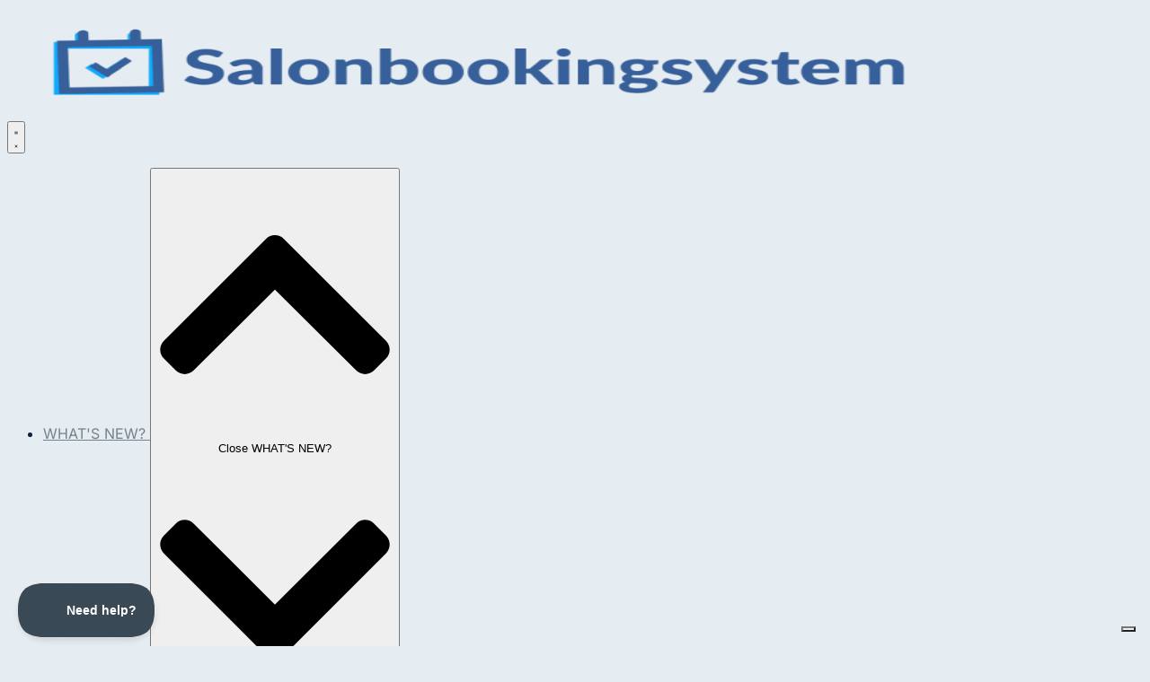

--- FILE ---
content_type: text/html; charset=UTF-8
request_url: https://www.salonbookingsystem.com/tag/android/
body_size: 43768
content:
<!DOCTYPE html>
<html lang="en-US">
<head>
	<meta charset="UTF-8">
	<meta name="viewport" content="width=device-width, initial-scale=1.0, viewport-fit=cover" />			<title>
			android Archives - Salon Booking System, the appointment WordPress plugin		</title>
		<meta name='robots' content='noindex, follow' />
<link rel="alternate" hreflang="en-us" href="https://www.salonbookingsystem.com/tag/android/" />
<link rel="alternate" hreflang="x-default" href="https://www.salonbookingsystem.com/tag/android/" />

<!-- Google Tag Manager for WordPress by gtm4wp.com -->
<script data-cfasync="false" data-pagespeed-no-defer>
	var gtm4wp_datalayer_name = "dataLayer";
	var dataLayer = dataLayer || [];
</script>
<!-- End Google Tag Manager for WordPress by gtm4wp.com -->
	<!-- This site is optimized with the Yoast SEO plugin v26.5 - https://yoast.com/wordpress/plugins/seo/ -->
	<meta property="og:locale" content="en_US" />
	<meta property="og:type" content="article" />
	<meta property="og:title" content="android Archives - Salon Booking System, the appointment WordPress plugin" />
	<meta property="og:url" content="https://www.salonbookingsystem.com/tag/android/" />
	<meta property="og:site_name" content="Salon Booking System, the appointment WordPress plugin" />
	<meta property="og:image" content="https://ab3eb8b0.delivery.rocketcdn.me/wp-content/uploads/2023/05/salon-booking-system-default-image.jpg" />
	<meta property="og:image:width" content="1200" />
	<meta property="og:image:height" content="627" />
	<meta property="og:image:type" content="image/jpeg" />
	<meta name="twitter:card" content="summary_large_image" />
	<meta name="twitter:site" content="@salon_booking" />
	<script type="application/ld+json" class="yoast-schema-graph">{"@context":"https://schema.org","@graph":[{"@type":"CollectionPage","@id":"https://www.salonbookingsystem.com/tag/android/","url":"https://www.salonbookingsystem.com/tag/android/","name":"android Archives - Salon Booking System, the appointment WordPress plugin","isPartOf":{"@id":"https://www.salonbookingsystem.com/#website"},"breadcrumb":{"@id":"https://www.salonbookingsystem.com/tag/android/#breadcrumb"},"inLanguage":"en-US"},{"@type":"BreadcrumbList","@id":"https://www.salonbookingsystem.com/tag/android/#breadcrumb","itemListElement":[{"@type":"ListItem","position":1,"name":"Home","item":"https://www.salonbookingsystem.com/"},{"@type":"ListItem","position":2,"name":"Blog","item":"https://www.salonbookingsystem.com/blog/"},{"@type":"ListItem","position":3,"name":"android"}]},{"@type":"WebSite","@id":"https://www.salonbookingsystem.com/#website","url":"https://www.salonbookingsystem.com/","name":"Salon Booking System, the appointment WordPress plugin","description":"The WordPress Booking plugin for High Demanding Small Business","publisher":{"@id":"https://www.salonbookingsystem.com/#organization"},"alternateName":"Salon Booking System","potentialAction":[{"@type":"SearchAction","target":{"@type":"EntryPoint","urlTemplate":"https://www.salonbookingsystem.com/?s={search_term_string}"},"query-input":{"@type":"PropertyValueSpecification","valueRequired":true,"valueName":"search_term_string"}}],"inLanguage":"en-US"},{"@type":"Organization","@id":"https://www.salonbookingsystem.com/#organization","name":"Salon Booking System","url":"https://www.salonbookingsystem.com/","logo":{"@type":"ImageObject","inLanguage":"en-US","@id":"https://www.salonbookingsystem.com/#/schema/logo/image/","url":"https://www.salonbookingsystem.com/wp-content/uploads/2022/05/hi-res-logo-salon-booking-system.png","contentUrl":"https://www.salonbookingsystem.com/wp-content/uploads/2022/05/hi-res-logo-salon-booking-system.png","width":1280,"height":244,"caption":"Salon Booking System"},"image":{"@id":"https://www.salonbookingsystem.com/#/schema/logo/image/"},"sameAs":["https://www.facebook.com/Salon-Booking-appointment-system-1810525305882859/","https://x.com/salon_booking","https://www.youtube.com/channel/UC76h1j0WrsZyOmnCqXggqWA"]}]}</script>
	<!-- / Yoast SEO plugin. -->


<link rel='dns-prefetch' href='//cdnjs.cloudflare.com' />
<link rel='dns-prefetch' href='//js.stripe.com' />

<link rel='dns-prefetch' href='//ab3eb8b0.delivery.rocketcdn.me' />
<link href='https://ab3eb8b0.delivery.rocketcdn.me' rel='preconnect' />
<link rel="alternate" type="application/rss+xml" title="Salon Booking System, the appointment WordPress plugin &raquo; android Tag Feed" href="https://www.salonbookingsystem.com/tag/android/feed/" />
<style id='wp-img-auto-sizes-contain-inline-css' type='text/css'>
img:is([sizes=auto i],[sizes^="auto," i]){contain-intrinsic-size:3000px 1500px}
/*# sourceURL=wp-img-auto-sizes-contain-inline-css */
</style>
<style id='wp-emoji-styles-inline-css' type='text/css'>

	img.wp-smiley, img.emoji {
		display: inline !important;
		border: none !important;
		box-shadow: none !important;
		height: 1em !important;
		width: 1em !important;
		margin: 0 0.07em !important;
		vertical-align: -0.1em !important;
		background: none !important;
		padding: 0 !important;
	}
/*# sourceURL=wp-emoji-styles-inline-css */
</style>
<link rel='stylesheet' id='wp-block-library-css' href='https://ab3eb8b0.delivery.rocketcdn.me/wp-includes/css/dist/block-library/style.min.css?ver=79ef279b40de475fc65c3e7dbb214c5e' type='text/css' media='all' />

<style id='classic-theme-styles-inline-css' type='text/css'>
/*! This file is auto-generated */
.wp-block-button__link{color:#fff;background-color:#32373c;border-radius:9999px;box-shadow:none;text-decoration:none;padding:calc(.667em + 2px) calc(1.333em + 2px);font-size:1.125em}.wp-block-file__button{background:#32373c;color:#fff;text-decoration:none}
/*# sourceURL=/wp-includes/css/classic-themes.min.css */
</style>
<link rel='stylesheet' id='edd-blocks-css' href='https://ab3eb8b0.delivery.rocketcdn.me/wp-content/plugins/easy-digital-downloads-pro/includes/blocks/assets/css/edd-blocks.css?ver=3.6.1.1' type='text/css' media='all' />
<link rel='stylesheet' id='wpml-legacy-dropdown-0-css' href='https://ab3eb8b0.delivery.rocketcdn.me/wp-content/plugins/sitepress-multilingual-cms/templates/language-switchers/legacy-dropdown/style.min.css?ver=1' type='text/css' media='all' />
<style id='wpml-legacy-dropdown-0-inline-css' type='text/css'>
.wpml-ls-statics-shortcode_actions, .wpml-ls-statics-shortcode_actions .wpml-ls-sub-menu, .wpml-ls-statics-shortcode_actions a {border-color:#cdcdcd;}.wpml-ls-statics-shortcode_actions a, .wpml-ls-statics-shortcode_actions .wpml-ls-sub-menu a, .wpml-ls-statics-shortcode_actions .wpml-ls-sub-menu a:link, .wpml-ls-statics-shortcode_actions li:not(.wpml-ls-current-language) .wpml-ls-link, .wpml-ls-statics-shortcode_actions li:not(.wpml-ls-current-language) .wpml-ls-link:link {color:#444444;background-color:#ffffff;}.wpml-ls-statics-shortcode_actions .wpml-ls-sub-menu a:hover,.wpml-ls-statics-shortcode_actions .wpml-ls-sub-menu a:focus, .wpml-ls-statics-shortcode_actions .wpml-ls-sub-menu a:link:hover, .wpml-ls-statics-shortcode_actions .wpml-ls-sub-menu a:link:focus {color:#000000;background-color:#eeeeee;}.wpml-ls-statics-shortcode_actions .wpml-ls-current-language > a {color:#444444;background-color:#ffffff;}.wpml-ls-statics-shortcode_actions .wpml-ls-current-language:hover>a, .wpml-ls-statics-shortcode_actions .wpml-ls-current-language>a:focus {color:#000000;background-color:#eeeeee;}
/*# sourceURL=wpml-legacy-dropdown-0-inline-css */
</style>
<link rel='stylesheet' id='edd-styles-css' href='https://ab3eb8b0.delivery.rocketcdn.me/wp-content/themes/salon-booking/edd_templates/edd.css?ver=3.6.1.1' type='text/css' media='all' />
<link rel='stylesheet' id='edd_all_access_css-css' href='https://ab3eb8b0.delivery.rocketcdn.me/wp-content/plugins/edd-all-access/assets/css/frontend/build/styles.css?ver=1.2.9' type='text/css' media='all' />
<link rel='stylesheet' id='edd-recurring-css' href='https://ab3eb8b0.delivery.rocketcdn.me/wp-content/plugins/edd-recurring/assets/css/styles.css?ver=2.13.8' type='text/css' media='all' />
<link rel="stylesheet" href="https://ab3eb8b0.delivery.rocketcdn.me/wp-content/cache/fonts/1/google-fonts/css/8/b/0/e28fa46583d5a7cd978655166a553.css" data-wpr-hosted-gf-parameters="family=Montserrat%3A100%2C100i%2C200%2C200i%2C300%2C300i%2C400%2C400i%2C500%2C500i%2C600%2C600i%2C700%2C700i%2C800%2C800i%2C900%2C900i&ver=6.9"/>
<link rel='stylesheet' id='salon-booking-bootstrap-css' href='https://ab3eb8b0.delivery.rocketcdn.me/wp-content/themes/salon-booking/assets/css/bootstrap.min.css?ver=79ef279b40de475fc65c3e7dbb214c5e' type='text/css' media='all' />
<link rel='stylesheet' id='salon-booking-all-css' href='https://ab3eb8b0.delivery.rocketcdn.me/wp-content/themes/salon-booking/assets/css/all.css?ver=79ef279b40de475fc65c3e7dbb214c5e' type='text/css' media='all' />
<link rel='stylesheet' id='salon-booking-nice-select-css' href='https://ab3eb8b0.delivery.rocketcdn.me/wp-content/themes/salon-booking/assets/css/nice-select.css?ver=79ef279b40de475fc65c3e7dbb214c5e' type='text/css' media='all' />
<link rel='stylesheet' id='salon-booking-fontawesome-css' href='https://ab3eb8b0.delivery.rocketcdn.me/wp-content/themes/salon-booking/assets/css/fontawesome.min.css?ver=79ef279b40de475fc65c3e7dbb214c5e' type='text/css' media='all' />
<link rel='stylesheet' id='salon-booking-meanmenu-css' href='https://ab3eb8b0.delivery.rocketcdn.me/wp-content/themes/salon-booking/assets/css/meanmenu.css?ver=79ef279b40de475fc65c3e7dbb214c5e' type='text/css' media='all' />
<link rel='stylesheet' id='salon-booking-owl-css' href='https://ab3eb8b0.delivery.rocketcdn.me/wp-content/themes/salon-booking/assets/css/owl.carousel.css?ver=79ef279b40de475fc65c3e7dbb214c5e' type='text/css' media='all' />
<link rel='stylesheet' id='salon-booking-chosen-css' href='https://cdnjs.cloudflare.com/ajax/libs/select2/4.0.6-rc.0/css/select2.min.css?ver=79ef279b40de475fc65c3e7dbb214c5e' type='text/css' media='all' />
<link rel='stylesheet' id='salon-booking-style-css' href='https://ab3eb8b0.delivery.rocketcdn.me/wp-content/themes/salon-booking/style.css?ver=79ef279b40de475fc65c3e7dbb214c5e' type='text/css' media='all' />
<link rel='stylesheet' id='salon-booking-responsive-css' href='https://ab3eb8b0.delivery.rocketcdn.me/wp-content/themes/salon-booking/assets/css/responsive.css?ver=79ef279b40de475fc65c3e7dbb214c5e' type='text/css' media='all' />
<link rel='stylesheet' id='salon-booking-custom-css' href='https://ab3eb8b0.delivery.rocketcdn.me/wp-content/themes/salon-booking/assets/css/custom.css?ver=79ef279b40de475fc65c3e7dbb214c5e' type='text/css' media='all' />
<link rel='stylesheet' id='salon-booking-n-css' href='https://ab3eb8b0.delivery.rocketcdn.me/wp-content/themes/salon-booking/assets/css/n.css?ver=79ef279b40de475fc65c3e7dbb214c5e' type='text/css' media='all' />
<link rel='stylesheet' id='elementor-frontend-css' href='https://ab3eb8b0.delivery.rocketcdn.me/wp-content/plugins/elementor/assets/css/frontend.min.css?ver=3.32.2' type='text/css' media='all' />
<link rel='stylesheet' id='e-popup-css' href='https://ab3eb8b0.delivery.rocketcdn.me/wp-content/plugins/elementor-pro/assets/css/conditionals/popup.min.css?ver=3.32.1' type='text/css' media='all' />
<link rel='stylesheet' id='widget-image-css' href='https://ab3eb8b0.delivery.rocketcdn.me/wp-content/plugins/elementor/assets/css/widget-image.min.css?ver=3.32.2' type='text/css' media='all' />
<link rel='stylesheet' id='widget-posts-css' href='https://ab3eb8b0.delivery.rocketcdn.me/wp-content/plugins/elementor-pro/assets/css/widget-posts.min.css?ver=3.32.1' type='text/css' media='all' />
<link rel='stylesheet' id='widget-icon-box-css' href='https://ab3eb8b0.delivery.rocketcdn.me/wp-content/plugins/elementor/assets/css/widget-icon-box.min.css?ver=3.32.2' type='text/css' media='all' />
<link rel='stylesheet' id='widget-divider-css' href='https://ab3eb8b0.delivery.rocketcdn.me/wp-content/plugins/elementor/assets/css/widget-divider.min.css?ver=3.32.2' type='text/css' media='all' />
<link rel='stylesheet' id='widget-heading-css' href='https://ab3eb8b0.delivery.rocketcdn.me/wp-content/plugins/elementor/assets/css/widget-heading.min.css?ver=3.32.2' type='text/css' media='all' />
<link rel='stylesheet' id='e-animation-fadeIn-css' href='https://ab3eb8b0.delivery.rocketcdn.me/wp-content/plugins/elementor/assets/lib/animations/styles/fadeIn.min.css?ver=3.32.2' type='text/css' media='all' />
<link rel='stylesheet' id='widget-mega-menu-css' href='https://ab3eb8b0.delivery.rocketcdn.me/wp-content/plugins/elementor-pro/assets/css/widget-mega-menu.min.css?ver=3.32.1' type='text/css' media='all' />
<link rel='stylesheet' id='widget-nav-menu-css' href='https://ab3eb8b0.delivery.rocketcdn.me/wp-content/plugins/elementor-pro/assets/css/widget-nav-menu.min.css?ver=3.32.1' type='text/css' media='all' />
<link rel='stylesheet' id='widget-social-icons-css' href='https://ab3eb8b0.delivery.rocketcdn.me/wp-content/plugins/elementor/assets/css/widget-social-icons.min.css?ver=3.32.2' type='text/css' media='all' />
<link rel='stylesheet' id='e-apple-webkit-css' href='https://ab3eb8b0.delivery.rocketcdn.me/wp-content/plugins/elementor/assets/css/conditionals/apple-webkit.min.css?ver=3.32.2' type='text/css' media='all' />
<link rel='stylesheet' id='widget-search-form-css' href='https://ab3eb8b0.delivery.rocketcdn.me/wp-content/plugins/elementor-pro/assets/css/widget-search-form.min.css?ver=3.32.1' type='text/css' media='all' />
<link rel='stylesheet' id='elementor-post-792240-css' href='https://ab3eb8b0.delivery.rocketcdn.me/wp-content/uploads/elementor/css/post-792240.css?ver=1768612829' type='text/css' media='all' />
<link rel='stylesheet' id='dashicons-css' href='https://ab3eb8b0.delivery.rocketcdn.me/wp-includes/css/dashicons.min.css?ver=79ef279b40de475fc65c3e7dbb214c5e' type='text/css' media='all' />
<link rel='stylesheet' id='font-awesome-5-all-css' href='https://ab3eb8b0.delivery.rocketcdn.me/wp-content/plugins/elementor/assets/lib/font-awesome/css/all.min.css?ver=3.32.2' type='text/css' media='all' />
<link rel='stylesheet' id='font-awesome-4-shim-css' href='https://ab3eb8b0.delivery.rocketcdn.me/wp-content/plugins/elementor/assets/lib/font-awesome/css/v4-shims.min.css?ver=3.32.2' type='text/css' media='all' />
<link rel='stylesheet' id='elementor-post-792249-css' href='https://ab3eb8b0.delivery.rocketcdn.me/wp-content/uploads/elementor/css/post-792249.css?ver=1768612829' type='text/css' media='all' />
<link rel='stylesheet' id='elementor-post-792247-css' href='https://ab3eb8b0.delivery.rocketcdn.me/wp-content/uploads/elementor/css/post-792247.css?ver=1768612830' type='text/css' media='all' />
<link rel='stylesheet' id='elementor-post-792244-css' href='https://ab3eb8b0.delivery.rocketcdn.me/wp-content/uploads/elementor/css/post-792244.css?ver=1768612830' type='text/css' media='all' />
<link rel='stylesheet' id='elementor-post-792826-css' href='https://ab3eb8b0.delivery.rocketcdn.me/wp-content/uploads/elementor/css/post-792826.css?ver=1768612910' type='text/css' media='all' />
<link rel='stylesheet' id='newsletter-css' href='https://ab3eb8b0.delivery.rocketcdn.me/wp-content/plugins/newsletter/style.css?ver=9.0.8' type='text/css' media='all' />
<link rel='stylesheet' id='cf7cf-style-css' href='https://ab3eb8b0.delivery.rocketcdn.me/wp-content/plugins/cf7-conditional-fields/style.css?ver=2.6.6' type='text/css' media='all' />
<link rel='stylesheet' id='elementor-gf-local-lato-css' href='https://ab3eb8b0.delivery.rocketcdn.me/wp-content/uploads/elementor/google-fonts/css/lato.css?ver=1742507496' type='text/css' media='all' />
<link rel='stylesheet' id='elementor-gf-local-inter-css' href='https://ab3eb8b0.delivery.rocketcdn.me/wp-content/uploads/elementor/google-fonts/css/inter.css?ver=1760136806' type='text/css' media='all' />
<link rel='stylesheet' id='elementor-gf-local-publicsans-css' href='https://ab3eb8b0.delivery.rocketcdn.me/wp-content/uploads/elementor/google-fonts/css/publicsans.css?ver=1760606054' type='text/css' media='all' />
<link rel='stylesheet' id='elementor-gf-local-montserrat-css' href='https://ab3eb8b0.delivery.rocketcdn.me/wp-content/uploads/elementor/google-fonts/css/montserrat.css?ver=1742507502' type='text/css' media='all' />
<link rel='stylesheet' id='elementor-gf-local-nunito-css' href='https://ab3eb8b0.delivery.rocketcdn.me/wp-content/uploads/elementor/google-fonts/css/nunito.css?ver=1742507525' type='text/css' media='all' />
<link rel='stylesheet' id='elementor-gf-local-roboto-css' href='https://ab3eb8b0.delivery.rocketcdn.me/wp-content/uploads/elementor/google-fonts/css/roboto.css?ver=1742507513' type='text/css' media='all' />
<script type="text/javascript" src="https://ab3eb8b0.delivery.rocketcdn.me/wp-includes/js/jquery/jquery.min.js?ver=3.7.1" id="jquery-core-js"></script>
<script type="text/javascript" src="https://ab3eb8b0.delivery.rocketcdn.me/wp-includes/js/jquery/jquery-migrate.min.js?ver=3.4.1" id="jquery-migrate-js"></script>
<script type="text/javascript" id="jquery-cookie-js-extra">
/* <![CDATA[ */
var affwp_scripts = {"ajaxurl":"https://www.salonbookingsystem.com/wp-admin/admin-ajax.php"};
//# sourceURL=jquery-cookie-js-extra
/* ]]> */
</script>
<script type="text/javascript" src="https://ab3eb8b0.delivery.rocketcdn.me/wp-content/plugins/affiliate-wp/assets/js/jquery.cookie.min.js?ver=1.4.0" id="jquery-cookie-js"></script>
<script type="text/javascript" id="affwp-tracking-js-extra">
/* <![CDATA[ */
var affwp_debug_vars = {"integrations":{"edd":"Easy Digital Downloads"},"version":"2.9.7","currency":"EUR","ref_cookie":"affwp_ref","visit_cookie":"affwp_ref_visit_id","campaign_cookie":"affwp_campaign"};
//# sourceURL=affwp-tracking-js-extra
/* ]]> */
</script>
<script type="text/javascript" src="https://ab3eb8b0.delivery.rocketcdn.me/wp-content/plugins/affiliate-wp/assets/js/tracking.min.js?ver=2.9.7" id="affwp-tracking-js"></script>
<script type="text/javascript" src="https://ab3eb8b0.delivery.rocketcdn.me/wp-content/plugins/sitepress-multilingual-cms/templates/language-switchers/legacy-dropdown/script.min.js?ver=1" id="wpml-legacy-dropdown-0-js"></script>
<script type="text/javascript" src="https://ab3eb8b0.delivery.rocketcdn.me/wp-content/plugins/elementor/assets/lib/font-awesome/js/v4-shims.min.js?ver=3.32.2" id="font-awesome-4-shim-js"></script>
<script type="text/javascript" id="wpml-browser-redirect-js-extra">
/* <![CDATA[ */
var wpml_browser_redirect_params = {"pageLanguage":"en","languageUrls":{"en_us":"https://www.salonbookingsystem.com/tag/android/","en":"https://www.salonbookingsystem.com/tag/android/","us":"https://www.salonbookingsystem.com/tag/android/"},"cookie":{"name":"_icl_visitor_lang_js","domain":"www.salonbookingsystem.com","path":"/","expiration":24}};
//# sourceURL=wpml-browser-redirect-js-extra
/* ]]> */
</script>
<script type="text/javascript" src="https://ab3eb8b0.delivery.rocketcdn.me/wp-content/plugins/sitepress-multilingual-cms/dist/js/browser-redirect/app.js?ver=486900" id="wpml-browser-redirect-js"></script>
<script type="text/javascript" src="https://js.stripe.com/v3/?ver=v3" id="sandhills-stripe-js-v3-js"></script>
<script></script><link rel="https://api.w.org/" href="https://www.salonbookingsystem.com/wp-json/" /><link rel="alternate" title="JSON" type="application/json" href="https://www.salonbookingsystem.com/wp-json/wp/v2/tags/231" /><link rel="EditURI" type="application/rsd+xml" title="RSD" href="https://www.salonbookingsystem.com/xmlrpc.php?rsd" />
<meta name="generator" content="WPML ver:4.8.6 stt:12,39,1,15,4,3,13,27,44,47,2,55;" />
		<script type="text/javascript">
		var AFFWP = AFFWP || {};
		AFFWP.referral_var = 'ref';
		AFFWP.expiration = 30;
		AFFWP.debug = 0;


		AFFWP.referral_credit_last = 1;
		</script>
<meta name="generator" content="Easy Digital Downloads v3.6.1.1" />

<!-- Google Tag Manager for WordPress by gtm4wp.com -->
<!-- GTM Container placement set to automatic -->
<script data-cfasync="false" data-pagespeed-no-defer type="text/javascript">
	var dataLayer_content = {"pagePostType":false,"pagePostType2":"tag-"};
	dataLayer.push( dataLayer_content );
</script>
<script data-cfasync="false" data-pagespeed-no-defer type="text/javascript">
(function(w,d,s,l,i){w[l]=w[l]||[];w[l].push({'gtm.start':
new Date().getTime(),event:'gtm.js'});var f=d.getElementsByTagName(s)[0],
j=d.createElement(s),dl=l!='dataLayer'?'&l='+l:'';j.async=true;j.src=
'//www.googletagmanager.com/gtm.js?id='+i+dl;f.parentNode.insertBefore(j,f);
})(window,document,'script','dataLayer','GTM-5CSXBG3W');
</script>
<!-- End Google Tag Manager for WordPress by gtm4wp.com --><style>#purchase-history { display: none; }</style><meta name="generator" content="Elementor 3.32.2; features: e_font_icon_svg, additional_custom_breakpoints; settings: css_print_method-external, google_font-enabled, font_display-auto">
<!-- Global site tag (gtag.js) - Google Analytics -->
<script async src="https://www.googletagmanager.com/gtag/js?id=UA-59914191-1"></script>
<script>
  window.dataLayer = window.dataLayer || [];
  function gtag(){window.dataLayer.push(arguments);}
  gtag('js', new Date());

  gtag('config', 'UA-59914191-1');
</script>
<meta name="google-site-verification" content="ICcTusorgyXOh-JgUf7AkFhvx6Yda42M5rGfNVIBvPU" />
	
<script async src="https://www.googleoptimize.com/optimize.js?id=OPT-TLCB5N7"></script>


<script type="text/javascript">
var _iub = _iub || [];
_iub.csConfiguration = {"ccpaApplies":true,"consentOnContinuedBrowsing":false,"enableCcpa":true,"enableTcf":true,"lang":"en","siteId":2303701,"tcfPurposes":{"1":true,"2":"consent_only","3":"consent_only","4":"consent_only","5":"consent_only","6":"consent_only","7":"consent_only","8":"consent_only","9":"consent_only","10":"consent_only"},"whitelabel":false,"cookiePolicyId":33482696, "banner":{ "acceptButtonCaptionColor":"#FFFFFF","acceptButtonColor":"#0073CE","acceptButtonDisplay":true,"backgroundColor":"#FFFFFF","closeButtonDisplay":false,"customizeButtonCaptionColor":"#4D4D4D","customizeButtonColor":"#DADADA","customizeButtonDisplay":true,"explicitWithdrawal":true,"logo":"https://www.salonbookingsystem.com/wp-content/uploads/2022/02/logo_3.png","position":"float-top-center","rejectButtonCaptionColor":"#FFFFFF","rejectButtonColor":"#0073CE","rejectButtonDisplay":true,"textColor":"#000000" }};
</script>
<script type="text/javascript" src="//cdn.iubenda.com/cs/tcf/stub-v2.js"></script>
<script type="text/javascript" src="//cdn.iubenda.com/cs/tcf/safe-tcf-v2.js"></script>
<script type="text/javascript" src="//cdn.iubenda.com/cs/ccpa/stub.js"></script>
<script type="text/javascript" src="//cdn.iubenda.com/cs/iubenda_cs.js" charset="UTF-8" async></script>



	<meta name="msvalidate.01" content="CD4FC43DF274A1FC7B7C21479B1F9A09" />
	<meta name="yandex-verification" content="e086d00a7683ad7b" />
<style>

.grecaptcha-badge { visibility: hidden; }

</style>
			<style>
				.e-con.e-parent:nth-of-type(n+4):not(.e-lazyloaded):not(.e-no-lazyload),
				.e-con.e-parent:nth-of-type(n+4):not(.e-lazyloaded):not(.e-no-lazyload) * {
					background-image: none !important;
				}
				@media screen and (max-height: 1024px) {
					.e-con.e-parent:nth-of-type(n+3):not(.e-lazyloaded):not(.e-no-lazyload),
					.e-con.e-parent:nth-of-type(n+3):not(.e-lazyloaded):not(.e-no-lazyload) * {
						background-image: none !important;
					}
				}
				@media screen and (max-height: 640px) {
					.e-con.e-parent:nth-of-type(n+2):not(.e-lazyloaded):not(.e-no-lazyload),
					.e-con.e-parent:nth-of-type(n+2):not(.e-lazyloaded):not(.e-no-lazyload) * {
						background-image: none !important;
					}
				}
			</style>
			<meta name="generator" content="Powered by WPBakery Page Builder - drag and drop page builder for WordPress."/>
<style type="text/css">.broken_link, a.broken_link {
	text-decoration: line-through;
}</style><link rel="icon" href="https://ab3eb8b0.delivery.rocketcdn.me/wp-content/uploads/2023/04/logo_icon_transparent.png" sizes="32x32" />
<link rel="icon" href="https://ab3eb8b0.delivery.rocketcdn.me/wp-content/uploads/2023/04/logo_icon_transparent.png" sizes="192x192" />
<link rel="apple-touch-icon" href="https://ab3eb8b0.delivery.rocketcdn.me/wp-content/uploads/2023/04/logo_icon_transparent.png" />
<meta name="msapplication-TileImage" content="https://ab3eb8b0.delivery.rocketcdn.me/wp-content/uploads/2023/04/logo_icon_transparent.png" />
		<script>
		if (typeof gtag === 'function') {
						gtag('event', 'page_view', {"wpa_archive_type":"tag","send_to":"G-BQK9MGWG80"});
		}
		</script>
				<style type="text/css" id="wp-custom-css">
			/* lazy render */
.footer {
    content-visibility: auto;
    contain-intrinsic-size: 1000px;
}

/*cls fix*/
@media (max-width: 786px) {

.navbar-brand img {
    min-height: 55px;
}
}
	.edd_download_purchase_form{background: #C2DAEF;
    padding: 20px;
    border-radius: 5px;
    text-align: left;}
	
	.edd_download_purchase_form .eddr-notice{text-align:left;margin-top:20px;}
.eddr-notice:before{content:'Note:';}
.edd-add-to-cart-label{font-weight:bold;}
.edd_purchase_tax_rate{margin-top:10px;}
.edd_price_options label input[type="radio"]{height:1.5rem;}

.edd_purchase_form_wrap fieldset div, .edd-card-address-wrap{margin-bottom:20px;}


/*blog post table style*/
.single-post table{
  width: 100%;
  border-collapse: collapse;
  margin: 2rem 0;
  font-family: "Inter", "Helvetica Neue", Arial, sans-serif;
  font-size: 16px;
  color: #333;
  box-shadow: 0 4px 12px rgba(0, 0, 0, 0.05);
  border-radius: 8px;
  overflow: hidden;
}

.comparison-table thead {
  background-color: #f7f7f9;
}

.comparison-table th {
  text-align: left;
  padding: 14px 18px;
  font-weight: 600;
  text-transform: uppercase;
  letter-spacing: 0.03em;
  color: #222;
  border-bottom: 2px solid #e0e0e0;
}

.single-post td {
  padding: 14px 18px;
  border-bottom: 1px solid #eee;
}

.single-post tbody tr:nth-child(even) {
  background-color: #fafafa;
}

.single-post tbody tr:hover {
  background-color: #fff6f2; /* leggero tocco arancio/rosa coerente col brand beauty */
  transition: background-color 0.2s ease-in-out;
}

.single-post td:first-child {
  font-weight: 500;
  color: #222;
}

@media (max-width: 600px) {
  .single-post th,
  .single-post td {
    padding: 10px 12px;
    font-size: 14px;
  }
}
		</style>
		<noscript><style> .wpb_animate_when_almost_visible { opacity: 1; }</style></noscript><meta name="generator" content="WP Rocket 3.20.1.2" data-wpr-features="wpr_cdn wpr_preload_links wpr_host_fonts_locally wpr_desktop" /></head>
<body data-rsssl=1 class="archive tag tag-android tag-231 wp-custom-logo wp-theme-salon-booking edd-js-none hfeed wpb-js-composer js-comp-ver-8.6.1 vc_responsive elementor-page-792826 elementor-default elementor-template-full-width elementor-kit-792240">

<!-- GTM Container placement set to automatic -->
<!-- Google Tag Manager (noscript) -->
				<noscript><iframe src="https://www.googletagmanager.com/ns.html?id=GTM-5CSXBG3W" height="0" width="0" style="display:none;visibility:hidden" aria-hidden="true"></iframe></noscript>
<!-- End Google Tag Manager (noscript) -->	<style>.edd-js-none .edd-has-js, .edd-js .edd-no-js, body.edd-js input.edd-no-js { display: none; }</style>
	<script>/* <![CDATA[ */(function(){var c = document.body.classList;c.remove('edd-js-none');c.add('edd-js');})();/* ]]> */</script>
			<header data-rocket-location-hash="498ee5895bfc20e549bda8d4f8d52341" data-elementor-type="header" data-elementor-id="792247" class="elementor elementor-792247 elementor-location-header" data-elementor-post-type="elementor_library">
			<div class="elementor-element elementor-element-ca19beb e-con-full e-flex e-con e-parent" data-id="ca19beb" data-element_type="container" data-settings="{&quot;background_background&quot;:&quot;classic&quot;}">
		<div data-rocket-location-hash="c0904a38d15cf529bbc131b6c4242580" class="elementor-element elementor-element-c36a68b e-con-full e-flex e-con e-child" data-id="c36a68b" data-element_type="container">
				<div class="elementor-element elementor-element-dcee8da elementor-widget elementor-widget-theme-site-logo elementor-widget-image" data-id="dcee8da" data-element_type="widget" data-widget_type="theme-site-logo.default">
				<div class="elementor-widget-container">
											<a href="https://www.salonbookingsystem.com">
			<img fetchpriority="high" width="640" height="122" src="https://ab3eb8b0.delivery.rocketcdn.me/wp-content/uploads/2022/05/hi-res-logo-salon-booking-system-768x146.png" class="attachment-medium_large size-medium_large wp-image-635713" alt="" srcset="https://ab3eb8b0.delivery.rocketcdn.me/wp-content/uploads/2022/05/hi-res-logo-salon-booking-system-768x146.png 768w, https://ab3eb8b0.delivery.rocketcdn.me/wp-content/uploads/2022/05/hi-res-logo-salon-booking-system-300x57.png 300w, https://ab3eb8b0.delivery.rocketcdn.me/wp-content/uploads/2022/05/hi-res-logo-salon-booking-system-1024x195.png 1024w, https://ab3eb8b0.delivery.rocketcdn.me/wp-content/uploads/2022/05/hi-res-logo-salon-booking-system-542x103.png 542w, https://ab3eb8b0.delivery.rocketcdn.me/wp-content/uploads/2022/05/hi-res-logo-salon-booking-system-1200x229.png 1200w, https://ab3eb8b0.delivery.rocketcdn.me/wp-content/uploads/2022/05/hi-res-logo-salon-booking-system-600x114.png 600w, https://ab3eb8b0.delivery.rocketcdn.me/wp-content/uploads/2022/05/hi-res-logo-salon-booking-system-400x76.png 400w, https://ab3eb8b0.delivery.rocketcdn.me/wp-content/uploads/2022/05/hi-res-logo-salon-booking-system.png 1280w" sizes="(max-width: 640px) 100vw, 640px" />				</a>
											</div>
				</div>
				</div>
		<div data-rocket-location-hash="6e5cdf45a52ccdaf7cacd47747abb8e1" class="elementor-element elementor-element-1d2e5e0 e-con-full e-flex e-con e-child" data-id="1d2e5e0" data-element_type="container">
		<div class="elementor-element elementor-element-4c80411 e-con-full e-flex e-con e-child" data-id="4c80411" data-element_type="container">
				<div class="elementor-element elementor-element-331d9c1 elementor-hidden-mobile e-full_width e-n-menu-layout-horizontal e-n-menu-tablet elementor-widget elementor-widget-n-menu" data-id="331d9c1" data-element_type="widget" data-settings="{&quot;menu_items&quot;:[{&quot;item_title&quot;:&quot;WHAT&#039;S NEW?&quot;,&quot;_id&quot;:&quot;2b77286&quot;,&quot;__dynamic__&quot;:{&quot;item_link&quot;:&quot;[elementor-tag id=\&quot;58773d0\&quot; name=\&quot;internal-url\&quot; settings=\&quot;%7B%22type%22%3A%22post%22%2C%22post_id%22%3A1815%7D\&quot;]&quot;},&quot;item_dropdown_content&quot;:&quot;yes&quot;,&quot;item_link&quot;:{&quot;url&quot;:&quot;https:\/\/www.salonbookingsystem.com\/blog\/&quot;,&quot;is_external&quot;:&quot;&quot;,&quot;nofollow&quot;:&quot;&quot;,&quot;custom_attributes&quot;:&quot;&quot;},&quot;item_icon&quot;:{&quot;value&quot;:&quot;&quot;,&quot;library&quot;:&quot;&quot;},&quot;item_icon_active&quot;:null,&quot;element_id&quot;:&quot;&quot;},{&quot;item_title&quot;:&quot;WHO IS IT FOR?&quot;,&quot;_id&quot;:&quot;7d172cc&quot;,&quot;item_dropdown_content&quot;:&quot;yes&quot;,&quot;__dynamic__&quot;:null,&quot;item_link&quot;:{&quot;url&quot;:&quot;&quot;,&quot;is_external&quot;:&quot;&quot;,&quot;nofollow&quot;:&quot;&quot;,&quot;custom_attributes&quot;:&quot;&quot;},&quot;item_icon&quot;:{&quot;value&quot;:&quot;&quot;,&quot;library&quot;:&quot;&quot;},&quot;item_icon_active&quot;:null,&quot;element_id&quot;:&quot;&quot;},{&quot;item_title&quot;:&quot;DEMO &amp; ADD-ON&quot;,&quot;_id&quot;:&quot;32af702&quot;,&quot;item_dropdown_content&quot;:&quot;yes&quot;,&quot;__dynamic__&quot;:{&quot;item_link&quot;:&quot;[elementor-tag id=\&quot;1e58b3a\&quot; name=\&quot;internal-url\&quot; settings=\&quot;%7B%22type%22%3A%22post%22%2C%22post_id%22%3A25746%7D\&quot;]&quot;},&quot;item_link&quot;:{&quot;url&quot;:&quot;https:\/\/www.salonbookingsystem.com\/salon-booking-system-official-add-ons\/&quot;,&quot;is_external&quot;:&quot;&quot;,&quot;nofollow&quot;:&quot;&quot;,&quot;custom_attributes&quot;:&quot;&quot;},&quot;item_icon&quot;:{&quot;value&quot;:&quot;&quot;,&quot;library&quot;:&quot;&quot;},&quot;item_icon_active&quot;:null,&quot;element_id&quot;:&quot;&quot;},{&quot;_id&quot;:&quot;42ae7c3&quot;,&quot;item_title&quot;:&quot;PRICING&quot;,&quot;__dynamic__&quot;:{&quot;item_link&quot;:&quot;[elementor-tag id=\&quot;82bc7e9\&quot; name=\&quot;internal-url\&quot; settings=\&quot;%7B%22type%22%3A%22post%22%2C%22post_id%22%3A812004%7D\&quot;]&quot;},&quot;item_link&quot;:{&quot;url&quot;:&quot;https:\/\/www.salonbookingsystem.com\/plugin-pricing-2\/&quot;,&quot;is_external&quot;:&quot;&quot;,&quot;nofollow&quot;:&quot;&quot;,&quot;custom_attributes&quot;:&quot;&quot;},&quot;item_dropdown_content&quot;:&quot;no&quot;,&quot;item_icon&quot;:{&quot;value&quot;:&quot;&quot;,&quot;library&quot;:&quot;&quot;},&quot;item_icon_active&quot;:null,&quot;element_id&quot;:&quot;&quot;},{&quot;_id&quot;:&quot;eb1b4bd&quot;,&quot;item_title&quot;:&quot;ACCOUNT&quot;,&quot;item_link&quot;:{&quot;url&quot;:&quot;\/checkout\/purchase-history&quot;,&quot;is_external&quot;:&quot;&quot;,&quot;nofollow&quot;:&quot;&quot;,&quot;custom_attributes&quot;:&quot;&quot;},&quot;__dynamic__&quot;:null,&quot;item_dropdown_content&quot;:&quot;no&quot;,&quot;item_icon&quot;:{&quot;value&quot;:&quot;&quot;,&quot;library&quot;:&quot;&quot;},&quot;item_icon_active&quot;:null,&quot;element_id&quot;:&quot;&quot;}],&quot;menu_item_title_distance_from_content_tablet&quot;:{&quot;unit&quot;:&quot;px&quot;,&quot;size&quot;:6,&quot;sizes&quot;:[]},&quot;menu_item_title_distance_from_content_mobile&quot;:{&quot;unit&quot;:&quot;px&quot;,&quot;size&quot;:36,&quot;sizes&quot;:[]},&quot;open_animation&quot;:&quot;fadeIn&quot;,&quot;content_width&quot;:&quot;full_width&quot;,&quot;item_layout&quot;:&quot;horizontal&quot;,&quot;open_on&quot;:&quot;hover&quot;,&quot;horizontal_scroll&quot;:&quot;disable&quot;,&quot;breakpoint_selector&quot;:&quot;tablet&quot;,&quot;menu_item_title_distance_from_content&quot;:{&quot;unit&quot;:&quot;px&quot;,&quot;size&quot;:0,&quot;sizes&quot;:[]}}" data-widget_type="mega-menu.default">
				<div class="elementor-widget-container">
							<nav class="e-n-menu" data-widget-number="535" aria-label="Menu">
					<button class="e-n-menu-toggle" id="menu-toggle-535" aria-haspopup="true" aria-expanded="false" aria-controls="menubar-535" aria-label="Menu Toggle">
			<span class="e-n-menu-toggle-icon e-open">
				<svg class="e-font-icon-svg e-eicon-menu-bar" viewBox="0 0 1000 1000" xmlns="http://www.w3.org/2000/svg"><path d="M104 333H896C929 333 958 304 958 271S929 208 896 208H104C71 208 42 237 42 271S71 333 104 333ZM104 583H896C929 583 958 554 958 521S929 458 896 458H104C71 458 42 487 42 521S71 583 104 583ZM104 833H896C929 833 958 804 958 771S929 708 896 708H104C71 708 42 737 42 771S71 833 104 833Z"></path></svg>			</span>
			<span class="e-n-menu-toggle-icon e-close">
				<svg class="e-font-icon-svg e-eicon-close" viewBox="0 0 1000 1000" xmlns="http://www.w3.org/2000/svg"><path d="M742 167L500 408 258 167C246 154 233 150 217 150 196 150 179 158 167 167 154 179 150 196 150 212 150 229 154 242 171 254L408 500 167 742C138 771 138 800 167 829 196 858 225 858 254 829L496 587 738 829C750 842 767 846 783 846 800 846 817 842 829 829 842 817 846 804 846 783 846 767 842 750 829 737L588 500 833 258C863 229 863 200 833 171 804 137 775 137 742 167Z"></path></svg>			</span>
		</button>
					<div class="e-n-menu-wrapper" id="menubar-535" aria-labelledby="menu-toggle-535">
				<ul class="e-n-menu-heading">
								<li class="e-n-menu-item">
				<div id="e-n-menu-title-5351" class="e-n-menu-title">
					<a class="e-n-menu-title-container e-focus e-link" href="https://www.salonbookingsystem.com/blog/">												<span class="e-n-menu-title-text">
							WHAT'S NEW?						</span>
					</a>											<button id="e-n-menu-dropdown-icon-5351" class="e-n-menu-dropdown-icon e-focus" data-tab-index="1" aria-haspopup="true" aria-expanded="false" aria-controls="e-n-menu-content-5351" >
							<span class="e-n-menu-dropdown-icon-opened">
								<svg aria-hidden="true" class="e-font-icon-svg e-fas-chevron-up" viewBox="0 0 448 512" xmlns="http://www.w3.org/2000/svg"><path d="M240.971 130.524l194.343 194.343c9.373 9.373 9.373 24.569 0 33.941l-22.667 22.667c-9.357 9.357-24.522 9.375-33.901.04L224 227.495 69.255 381.516c-9.379 9.335-24.544 9.317-33.901-.04l-22.667-22.667c-9.373-9.373-9.373-24.569 0-33.941L207.03 130.525c9.372-9.373 24.568-9.373 33.941-.001z"></path></svg>								<span class="elementor-screen-only">Close WHAT'S NEW?</span>
							</span>
							<span class="e-n-menu-dropdown-icon-closed">
								<svg aria-hidden="true" class="e-font-icon-svg e-fas-chevron-down" viewBox="0 0 448 512" xmlns="http://www.w3.org/2000/svg"><path d="M207.029 381.476L12.686 187.132c-9.373-9.373-9.373-24.569 0-33.941l22.667-22.667c9.357-9.357 24.522-9.375 33.901-.04L224 284.505l154.745-154.021c9.379-9.335 24.544-9.317 33.901.04l22.667 22.667c9.373 9.373 9.373 24.569 0 33.941L240.971 381.476c-9.373 9.372-24.569 9.372-33.942 0z"></path></svg>								<span class="elementor-screen-only">Open WHAT'S NEW?</span>
							</span>
						</button>
									</div>
									<div class="e-n-menu-content">
						<div id="e-n-menu-content-5351" data-tab-index="1" aria-labelledby="e-n-menu-dropdown-icon-5351" class="elementor-element elementor-element-5c81357 e-flex e-con-boxed e-con e-child" data-id="5c81357" data-element_type="container" data-settings="{&quot;background_background&quot;:&quot;classic&quot;}">
					<div data-rocket-location-hash="3f2ebbf863d4612ef775d00659a69d20" class="e-con-inner">
				<div class="elementor-element elementor-element-2546d49 elementor-grid-3 elementor-grid-tablet-2 elementor-grid-mobile-1 elementor-posts--thumbnail-top elementor-widget elementor-widget-posts" data-id="2546d49" data-element_type="widget" data-settings="{&quot;classic_row_gap&quot;:{&quot;unit&quot;:&quot;px&quot;,&quot;size&quot;:38,&quot;sizes&quot;:[]},&quot;classic_columns&quot;:&quot;3&quot;,&quot;classic_columns_tablet&quot;:&quot;2&quot;,&quot;classic_columns_mobile&quot;:&quot;1&quot;,&quot;classic_row_gap_tablet&quot;:{&quot;unit&quot;:&quot;px&quot;,&quot;size&quot;:&quot;&quot;,&quot;sizes&quot;:[]},&quot;classic_row_gap_mobile&quot;:{&quot;unit&quot;:&quot;px&quot;,&quot;size&quot;:&quot;&quot;,&quot;sizes&quot;:[]}}" data-widget_type="posts.classic">
				<div class="elementor-widget-container">
							<div class="elementor-posts-container elementor-posts elementor-posts--skin-classic elementor-grid" role="list">
				<article class="elementor-post elementor-grid-item post-815823 post type-post status-publish format-standard has-post-thumbnail hentry category-case-study" role="listitem">
				<a class="elementor-post__thumbnail__link" href="https://www.salonbookingsystem.com/blog/case-study/fresha-alternatives/" tabindex="-1" >
			<div class="elementor-post__thumbnail"><img width="542" height="227" src="https://ab3eb8b0.delivery.rocketcdn.me/wp-content/uploads/2025/12/8-What-is-Fresha-542x227.png" class="attachment-newsletter size-newsletter wp-image-815852" alt="" /></div>
		</a>
				<div class="elementor-post__text">
				<h3 class="elementor-post__title">
			<a href="https://www.salonbookingsystem.com/blog/case-study/fresha-alternatives/" >
				7 Fresha Alternatives: Specialized Booking Solutions for Salons and Spas In 2026			</a>
		</h3>
		
		<a class="elementor-post__read-more" href="https://www.salonbookingsystem.com/blog/case-study/fresha-alternatives/" aria-label="Read more about 7 Fresha Alternatives: Specialized Booking Solutions for Salons and Spas In 2026" tabindex="-1" >
			Read More 		</a>

				</div>
				</article>
				<article class="elementor-post elementor-grid-item post-805750 post type-post status-publish format-standard has-post-thumbnail hentry category-tutorial tag-beauty-college" role="listitem">
				<a class="elementor-post__thumbnail__link" href="https://www.salonbookingsystem.com/blog/tutorial/how-a-hairdressing-beauty-college-can-schedule-classes/" tabindex="-1" >
			<div class="elementor-post__thumbnail"><img width="542" height="305" src="https://ab3eb8b0.delivery.rocketcdn.me/wp-content/uploads/2024/06/hairdressing-beauty-college-class-scheduling-1-542x305.jpg" class="attachment-newsletter size-newsletter wp-image-805792" alt="How an Hairdressing &amp; Beauty college can schedule classes" /></div>
		</a>
				<div class="elementor-post__text">
				<h3 class="elementor-post__title">
			<a href="https://www.salonbookingsystem.com/blog/tutorial/how-a-hairdressing-beauty-college-can-schedule-classes/" >
				How a Hairdressing &#038; Beauty college can schedule classes			</a>
		</h3>
		
		<a class="elementor-post__read-more" href="https://www.salonbookingsystem.com/blog/tutorial/how-a-hairdressing-beauty-college-can-schedule-classes/" aria-label="Read more about How a Hairdressing &#038; Beauty college can schedule classes" tabindex="-1" >
			Read More 		</a>

				</div>
				</article>
				<article class="elementor-post elementor-grid-item post-805404 post type-post status-publish format-standard has-post-thumbnail hentry category-features-improvements tag-customers-details tag-web-app" role="listitem">
				<a class="elementor-post__thumbnail__link" href="https://www.salonbookingsystem.com/blog/features-improvements/edit-customers-details-from-the-mobile-web-app/" tabindex="-1" >
			<div class="elementor-post__thumbnail"><img loading="lazy" width="542" height="305" src="https://ab3eb8b0.delivery.rocketcdn.me/wp-content/uploads/2024/05/salon-booking-system-customers-profile-542x305.jpg" class="attachment-newsletter size-newsletter wp-image-805405" alt="edit customers details from the mobile web app" /></div>
		</a>
				<div class="elementor-post__text">
				<h3 class="elementor-post__title">
			<a href="https://www.salonbookingsystem.com/blog/features-improvements/edit-customers-details-from-the-mobile-web-app/" >
				Edit customers details from the Mobile Web App			</a>
		</h3>
		
		<a class="elementor-post__read-more" href="https://www.salonbookingsystem.com/blog/features-improvements/edit-customers-details-from-the-mobile-web-app/" aria-label="Read more about Edit customers details from the Mobile Web App" tabindex="-1" >
			Read More 		</a>

				</div>
				</article>
				</div>
		
						</div>
				</div>
		<div class="elementor-element elementor-element-6058143 e-con-full e-flex e-con e-child" data-id="6058143" data-element_type="container" data-settings="{&quot;background_background&quot;:&quot;classic&quot;}">
				<div class="elementor-element elementor-element-a9702fd elementor-widget elementor-widget-text-editor" data-id="a9702fd" data-element_type="widget" data-widget_type="text-editor.default">
				<div class="elementor-widget-container">
									<p>Browse our guides and articles</p>								</div>
				</div>
				<div class="elementor-element elementor-element-40034b1 elementor-widget elementor-widget-button" data-id="40034b1" data-element_type="widget" data-widget_type="button.default">
				<div class="elementor-widget-container">
									<div class="elementor-button-wrapper">
					<a class="elementor-button elementor-button-link elementor-size-sm" href="https://www.salonbookingsystem.com/blog/">
						<span class="elementor-button-content-wrapper">
						<span class="elementor-button-icon">
				<svg aria-hidden="true" class="e-font-icon-svg e-fas-external-link-alt" viewBox="0 0 512 512" xmlns="http://www.w3.org/2000/svg"><path d="M432,320H400a16,16,0,0,0-16,16V448H64V128H208a16,16,0,0,0,16-16V80a16,16,0,0,0-16-16H48A48,48,0,0,0,0,112V464a48,48,0,0,0,48,48H400a48,48,0,0,0,48-48V336A16,16,0,0,0,432,320ZM488,0h-128c-21.37,0-32.05,25.91-17,41l35.73,35.73L135,320.37a24,24,0,0,0,0,34L157.67,377a24,24,0,0,0,34,0L435.28,133.32,471,169c15,15,41,4.5,41-17V24A24,24,0,0,0,488,0Z"></path></svg>			</span>
									<span class="elementor-button-text">GO TO BLOG</span>
					</span>
					</a>
				</div>
								</div>
				</div>
				</div>
					</div>
				</div>
							</div>
							</li>
					<li class="e-n-menu-item">
				<div id="e-n-menu-title-5352" class="e-n-menu-title">
					<div class="e-n-menu-title-container">												<span class="e-n-menu-title-text">
							WHO IS IT FOR?						</span>
					</div>											<button id="e-n-menu-dropdown-icon-5352" class="e-n-menu-dropdown-icon e-focus" data-tab-index="2" aria-haspopup="true" aria-expanded="false" aria-controls="e-n-menu-content-5352" >
							<span class="e-n-menu-dropdown-icon-opened">
								<svg aria-hidden="true" class="e-font-icon-svg e-fas-chevron-up" viewBox="0 0 448 512" xmlns="http://www.w3.org/2000/svg"><path d="M240.971 130.524l194.343 194.343c9.373 9.373 9.373 24.569 0 33.941l-22.667 22.667c-9.357 9.357-24.522 9.375-33.901.04L224 227.495 69.255 381.516c-9.379 9.335-24.544 9.317-33.901-.04l-22.667-22.667c-9.373-9.373-9.373-24.569 0-33.941L207.03 130.525c9.372-9.373 24.568-9.373 33.941-.001z"></path></svg>								<span class="elementor-screen-only">Close WHO IS IT FOR?</span>
							</span>
							<span class="e-n-menu-dropdown-icon-closed">
								<svg aria-hidden="true" class="e-font-icon-svg e-fas-chevron-down" viewBox="0 0 448 512" xmlns="http://www.w3.org/2000/svg"><path d="M207.029 381.476L12.686 187.132c-9.373-9.373-9.373-24.569 0-33.941l22.667-22.667c9.357-9.357 24.522-9.375 33.901-.04L224 284.505l154.745-154.021c9.379-9.335 24.544-9.317 33.901.04l22.667 22.667c9.373 9.373 9.373 24.569 0 33.941L240.971 381.476c-9.373 9.372-24.569 9.372-33.942 0z"></path></svg>								<span class="elementor-screen-only">Open WHO IS IT FOR?</span>
							</span>
						</button>
									</div>
									<div class="e-n-menu-content">
						<div id="e-n-menu-content-5352" data-tab-index="2" aria-labelledby="e-n-menu-dropdown-icon-5352" class="elementor-element elementor-element-dec6f86 e-flex e-con-boxed e-con e-child" data-id="dec6f86" data-element_type="container" data-settings="{&quot;background_background&quot;:&quot;classic&quot;}">
					<div data-rocket-location-hash="547ec2470d2bda10abb0f19dcabad963" class="e-con-inner">
		<div class="elementor-element elementor-element-2797957 e-con-full e-flex e-con e-child" data-id="2797957" data-element_type="container">
				<div class="elementor-element elementor-element-4f324d6 elementor-view-default elementor-position-top elementor-mobile-position-top elementor-widget elementor-widget-icon-box" data-id="4f324d6" data-element_type="widget" data-widget_type="icon-box.default">
				<div class="elementor-widget-container">
							<div class="elementor-icon-box-wrapper">

						<div class="elementor-icon-box-icon">
				<a href="https://www.salonbookingsystem.com/blog/tips-suggestions/reasons-barbers-hairdressers-need-online-booking-system/" class="elementor-icon" tabindex="-1" aria-label="Hairdressers &amp; Barbers ">
				<svg xmlns="http://www.w3.org/2000/svg" viewBox="0 0 512 512" width="512" height="512"><g id="Outline"><path d="M450.979,280.435l-57.146-11.429,1.9-6.968c1.985-7.268,3.739-14.678,5.25-22.105A8,8,0,0,0,408,232a55.772,55.772,0,0,0-2.807-17.476c.765-6,1.382-12.044,1.823-18,.018-.166.033-.332.041-.5.1-1.337.176-2.683.26-4.027H408a32,32,0,1,0,0-64s-.035-42.287-.064-42.754c0-.027,0-.053,0-.079a49.045,49.045,0,0,0-1.364-9.792l-.056-.219-.016,0A56.086,56.086,0,0,0,352,32H331.548a56.39,56.39,0,0,1-31.377-9.5A38.7,38.7,0,0,0,240,54.7V57.3a38.529,38.529,0,0,0,9.5,25.351A58.221,58.221,0,0,0,248,96v32a31.877,31.877,0,0,0-22.049,8.842,249.032,249.032,0,0,0-9.763-115.335,8,8,0,0,0-15.136-.192L152,158.9,102.945,21.313A8,8,0,0,0,95.411,16h-.1a8,8,0,0,0-7.5,5.506,250.307,250.307,0,0,0-.826,153.718l27.835,87.965L76.983,369.311a65.585,65.585,0,0,0-38.445,15.254,62.681,62.681,0,0,0-22.146,41.1h0A62.017,62.017,0,0,0,30.155,472.11a64.828,64.828,0,0,0,44.786,23.627q2.841.258,5.688.257a66.331,66.331,0,0,0,42.692-15.8c13.226-11.235,21.169-26.578,22.367-43.2a62.938,62.938,0,0,0-23.135-53.061l17.51-42.59a68.565,68.565,0,0,1,11.949-19.181,69.113,69.113,0,0,1,8.134,11.417C160.1,339.564,160,464,160,464a32.036,32.036,0,0,0,32,32h48a7.992,7.992,0,0,0,2.653-.453l85.357-30.011,85.336,30.011A7.993,7.993,0,0,0,416,496h48a32,32,0,0,0,32-32V335.35A56.158,56.158,0,0,0,450.979,280.435ZM408,144a16,16,0,0,1,0,32Zm-32,80a39.479,39.479,0,0,1-24.391-8.352A34.494,34.494,0,0,0,330.467,208h-4.933a34.495,34.495,0,0,0-21.143,7.648A39.479,39.479,0,0,1,280,224H264.8A40.071,40.071,0,0,1,304,192h48a40.071,40.071,0,0,1,39.2,32Zm8.618,16c-1.281,5.988-9.906,38.313-9.906,38.313A24.056,24.056,0,0,1,351.56,296H304.44a24.055,24.055,0,0,1-23.151-17.684s-8.626-32.327-9.907-38.316H280a55.333,55.333,0,0,0,34.191-11.706A18.97,18.97,0,0,1,325.534,224h4.933a18.969,18.969,0,0,1,11.342,4.294A55.333,55.333,0,0,0,376,240ZM320.41,133.47,306.234,176H304a55.643,55.643,0,0,0-22.722,4.836,11.984,11.984,0,0,1-4.045-4.285l-12.314-38.887A201.477,201.477,0,0,0,290.33,96h75.339a201.272,201.272,0,0,0,25.5,41.774l-11.695,40.817A11.8,11.8,0,0,1,376.4,181.6,55.663,55.663,0,0,0,352,176H323.1l12.49-37.47ZM264,111.325V96c0-.976.036-1.931.092-2.873a38.314,38.314,0,0,0,8.745,2.429Q268.756,103.719,264,111.325Zm3.23,78.491c-.86.751-1.7,1.522-2.514,2.323-.132-2-.251-3.99-.34-5.955A27.952,27.952,0,0,0,267.23,189.816Zm122.764,1.093c.51-.538,1.006-1.091,1.473-1.669-.055.967-.125,1.929-.188,2.894Q390.646,191.51,389.994,190.909ZM383.389,96H392v15.325Q387.376,103.936,383.389,96ZM256,54.7a22.7,22.7,0,0,1,35.3-18.891A72.333,72.333,0,0,0,331.548,48H352a40.071,40.071,0,0,1,39.2,32H278.7A22.73,22.73,0,0,1,256,57.3ZM248,144V170.46c0,1.855.02,3.7.049,5.538H248a16,16,0,0,1,0-32Zm-30.985,31.228c.391-1.236.764-2.476,1.136-3.716A32.046,32.046,0,0,0,248,192h.679c.083,1.341,1.363,16.524,2.128,22.525A55.778,55.778,0,0,0,248,232a8,8,0,0,0,7.013,7.933c1.511,7.428,7.154,29.075,7.154,29.075-1.1.218-48.4,9.681-57.161,11.439a56.416,56.416,0,0,0-8.782,2.519l-7.045-19.759ZM102.238,170.4a234.267,234.267,0,0,1-5.78-119.636l47.047,131.964-19.8,55.527Zm23.027,164.865-19.883,48.361a8,8,0,0,0,3,9.721,47.1,47.1,0,0,1,21.351,42.5,46.533,46.533,0,0,1-16.766,32.158,49.958,49.958,0,0,1-36.576,11.8A48.946,48.946,0,0,1,42.554,462a46.141,46.141,0,0,1-10.262-34.548c2.745-24.453,24.77-43,50.119-42.227a8.025,8.025,0,0,0,7.779-5.31L207.55,50.731A233,233,0,0,1,201.761,170.4L162.938,293.107A85.609,85.609,0,0,0,125.265,335.262Zm49.958-7.48a85.141,85.141,0,0,0-11.344-16.345,71.257,71.257,0,0,1,9.31-5.66,7.994,7.994,0,0,0,4.016-4.726l3.987-12.6L207.2,361.4l-16.543,2.851-11.92-28.994c-1.012-2.462-2.153-4.893-3.391-7.231C175.307,327.943,175.266,327.862,175.223,327.782Zm.815,54.989,38.711-6.452,45.673,22.836a7.976,7.976,0,0,0,3.008.824l71.556,5.112a42.493,42.493,0,0,0-8.061,12.759l-13.356-2.671-3.138,15.69,13.356,2.671a42.467,42.467,0,0,0,2.365,14.382L266.654,427a7.943,7.943,0,0,0-1.174-.315l-56-10.546a8,8,0,0,0-4.451.434L176,428.183C176.01,414.1,176.022,397.863,176.038,382.771Zm62.484,55.117a16.187,16.187,0,0,1-13.64,10.347c-9.02.958-17.133-5.3-18.1-13.981-.042-.372-.065-.744-.08-1.117l2.111-.844ZM227.638,479.8c-1.5.132-2.968.2-4.368.2-21.509,0-41.172-14.487-47.224-34.6l15.365-6.145a32.309,32.309,0,0,0,31.637,25.081,33.587,33.587,0,0,0,3.526-.187,32.034,32.034,0,0,0,27.8-23.272l7.545,1.42,8.323,2.927C264.937,464.068,248.222,477.933,227.638,479.8Zm50.671-13.75a62.478,62.478,0,0,0,7.046-15.515l18.54,6.52ZM480,464a16.019,16.019,0,0,1-16,16H417.366l-56.088-19.725.019-.1c-.277-.055-.548-.122-.82-.186l-5.6-1.968a26.874,26.874,0,0,1-14.951-21.257l30.84,6.168-2.522,12.61,15.69,3.138,2.522-12.61,13.073,2.615A21.907,21.907,0,1,0,402.669,433L389.6,430.384l2.522-12.61-15.689-3.137-2.522,12.61-30.847-6.17A26.815,26.815,0,0,1,364.8,407.22L480,415.449Zm-64.7-20.316a5.907,5.907,0,1,1,4.634,6.95A5.915,5.915,0,0,1,415.3,443.684ZM480,399.408,405.688,394.1l35.564-17.782L480,382.777Zm0-32.852-38.688-6.448a8.007,8.007,0,0,0-4.89.737L416,371.056V344H400v35.056l-10.023,5.011-83.14,2.973-40.681-2.906L248,375.056V344H232v23.056l-7.053-3.527L201.6,298.039a40.232,40.232,0,0,1,6.554-1.9c8.761-1.756,56.829-11.372,58.291-11.663a40.1,40.1,0,0,0,38,27.529h47.12a40.1,40.1,0,0,0,38-27.532l58.283,11.657A40.113,40.113,0,0,1,480,335.35Z"></path><path d="M84.422,401.01c-17.727-1.887-33.745,10.716-35.7,28.1a31.135,31.135,0,0,0,6.742,23.113,32.321,32.321,0,0,0,21.96,11.931,33.117,33.117,0,0,0,3.516.187c16.286,0,30.36-12.062,32.181-28.283a31.134,31.134,0,0,0-6.742-23.112A32.323,32.323,0,0,0,84.422,401.01Zm12.8,33.258c-.973,8.663-9.1,14.929-18.1,13.971A16.432,16.432,0,0,1,67.943,442.2a15.247,15.247,0,0,1-3.318-11.311h0c.973-8.662,9.085-14.928,18.1-13.971a16.436,16.436,0,0,1,11.176,6.038A15.241,15.241,0,0,1,97.224,434.268Z"></path><rect x="144" y="256" width="16" height="16"></rect><circle cx="292" cy="148" r="12"></circle><circle cx="364" cy="148" r="12"></circle></g></svg>				</a>
			</div>
			
						<div class="elementor-icon-box-content">

									<h3 class="elementor-icon-box-title">
						<a href="https://www.salonbookingsystem.com/blog/tips-suggestions/reasons-barbers-hairdressers-need-online-booking-system/" >
							Hairdressers &amp; Barbers 						</a>
					</h3>
				
				
			</div>
			
		</div>
						</div>
				</div>
				</div>
		<div class="elementor-element elementor-element-bf8607a e-con-full e-flex e-con e-child" data-id="bf8607a" data-element_type="container">
				<div class="elementor-element elementor-element-ae67e8b elementor-view-default elementor-position-top elementor-mobile-position-top elementor-widget elementor-widget-icon-box" data-id="ae67e8b" data-element_type="widget" data-widget_type="icon-box.default">
				<div class="elementor-widget-container">
							<div class="elementor-icon-box-wrapper">

						<div class="elementor-icon-box-icon">
				<a href="https://www.salonbookingsystem.com/blog/tips-suggestions/booking-system-for-beauticians/" class="elementor-icon" tabindex="-1" aria-label="Beauticians">
				<svg xmlns="http://www.w3.org/2000/svg" id="Layer_1" viewBox="0 0 64 64"><path d="m63 35h-8.643c-.816-.619-3.111-2-7.357-2-1.056 0-2.057.093-3 .263v-20.263c0-7.168-5.832-13-13-13h-8c-7.168 0-13 5.832-13 13v28.299c-6.451 2.345-10 6.476-10 11.701v10c0 .553.447 1 1 1h62c.553 0 1-.447 1-1v-27c0-.553-.447-1-1-1zm-12.394 22 1.299-13h2.095v13zm-19.102-4.91c1.233.341 2.283.034 2.812-.142 2.789-.93 3.051-3.887 2.757-5.688l2.713-3.397 2.281.855 1.739 17.397c.032.308.12.602.236.885h-12.041v-9c0-.525-.496-.91-.496-.91zm-12.723-6.714-2.859-3.576 2.733-.684 6.828 7.681c-1.444.855-3.61 1.766-5.167 1.254-2.078-.693-1.376-3.686-1.347-3.81.076-.303.006-.623-.188-.866zm-3.781-22.419c-1.312-1.207-3-3.278-3-5.957 0-.69.164-1.236.475-1.582s.729-.418 1.025-.418c.418 0 .831.143 1.125.385.231.195.375.431.375.615zm2-5.957h4c2.282 0 4.687-1.055 6-2.889 1.312 1.834 3.718 2.889 6 2.889h4v8c0 2.563-.969 5.001-2.753 6.892-.111.127-2.776 3.108-7.247 3.108-2.791 0-5.373-1.113-7.273-3.137-1.758-1.862-2.727-4.3-2.727-6.863zm22-1c0-.185.144-.42.366-.608.303-.249.716-.392 1.134-.392.297 0 .715.072 1.026.419.31.345.474.891.474 1.581 0 2.679-1.688 4.75-3 5.957zm-3.971 30.239c.03.127.732 3.119-1.345 3.812-1.561.519-3.725-.397-5.168-1.253l6.774-7.621 2.526.947-2.598 3.252c-.193.242-.263.562-.189.863zm-15.029-11.491c2.017 1.46 4.434 2.251 7 2.251 3.144 0 5.52-1.206 7-2.259v4.88l-7 7.875-7-7.875zm29.895 9.251-.4 4h-4.991l-.4-4h5.79zm-3.708 17.694c-.225-.207-.36-.48-.393-.784l-1.09-10.91h4.591l-1.09 10.912c-.061.62-.579 1.088-1.205 1.088-.383 0-.663-.176-.813-.306zm9.813-12.694h6v3h-6zm0-2v-3h6v3zm0 7h6v3h-6zm6-12h-9.484l2.143-5h7.341zm-9.231-5.666-2.428 5.666h-1.723l1.276-2.553c.247-.494.047-1.095-.447-1.342-.494-.245-1.095-.047-1.342.447l-1.105 2.211-1.105-2.211c-.248-.494-.849-.692-1.342-.447-.494.247-.694.848-.447 1.342l1.276 2.553h-1.723l-2.429-5.667c.416-.256 1.086-.593 2.04-.86 1.114-.313 2.368-.473 3.729-.473 3.112 0 4.945.831 5.769 1.334zm-10.769-2.554c-1.776.626-2.608 1.415-2.707 1.513-.289.289-.373.726-.212 1.101l2.077 4.847-5.158-1.934v-6.389c.699-.793 1.289-1.662 1.75-2.592l.259 1.815c.071.499.499.858.989.858.047 0 .095-.003.143-.01.547-.078.927-.585.849-1.132l-.911-6.379c.688-.494 1.88-1.464 2.921-2.852v11.152zm-19-31.779h8c6.065 0 11 5.304 11 11.37 0 0-.959-.37-1.5-.37-.887 0-1.741.302-2.414.855-.39.329-.673.725-.857 1.145h-1.953c.707-1.392.724-2.904.724-3 0-.551-.445-.996-.997-.998h-.003c-.55 0-.996.445-1 .995 0 .022-.063 2.192-1.285 2.992-2.32-.115-4.715-1.615-4.715-3.989 0-.553-.447-1-1-1s-1 .447-1 1c0 2.373-2.395 3.874-4.715 3.989-1.215-.796-1.284-2.948-1.285-2.992-.002-.551-.448-.997-1-.997s-1 .447-1 1c0 .096.017 1.608.724 3h-1.954c-.185-.421-.47-.818-.865-1.151-.664-.547-1.519-.849-2.405-.849-.541 0-1.5.272-1.5.272 0-6.065 4.935-11.272 11-11.272zm-8.079 23.479-.911 6.379c-.078.547.302 1.054.849 1.132.048.007.096.01.143.01.49 0 .918-.359.989-.858l.259-1.815c.462.93 1.051 1.799 1.75 2.592v6.301l-6 1.502v-18.095c1.041 1.387 2.233 2.358 2.921 2.852zm-12.921 27.521c0-6.044 5.837-8.892 9.242-10.029l2.546-.637 3.138 3.926c-.294 1.803-.032 4.759 2.758 5.689.529.176 1.077.25 1.627.25 2.211 0 4.448-1.204 5.566-1.907l3.122 3.122v8.586h-10v-3c0-.553-.447-1-1-1h-7c-.553 0-1 .447-1 1v3h-2.974c.125-3.686.886-5.589.893-5.605.218-.508-.017-1.096-.524-1.313-.507-.22-1.095.017-1.313.524-.041.095-.923 2.25-1.055 6.395h-4.026v-9zm16 9h-5v-2h5zm31.963 0c.114-.28.201-.575.232-.891l.211-2.109h11.594v3z"></path><path d="m35 60h6c.553 0 1-.447 1-1s-.447-1-1-1h-6c-.553 0-1 .447-1 1s.447 1 1 1z"></path><path d="m27 27c.553 0 1-.447 1-1v-3c0-.553-.447-1-1-1s-1 .447-1 1v3c0 .553.447 1 1 1z"></path><path d="m29.305 28.281c-.031.029-.786.719-2.305.719-1.497 0-2.251-.67-2.303-.717-.39-.38-1.017-.378-1.404.01-.391.391-.391 1.023 0 1.414.132.133 1.36 1.293 3.707 1.293s3.575-1.16 3.707-1.293c.386-.386.385-1.004.006-1.396-.381-.393-1.01-.403-1.408-.029z"></path><path d="m31 6c2.484 0 4.809 1.342 6.065 3.503.186.319.521.497.865.497.171 0 .344-.044.502-.136.478-.277.64-.89.361-1.367-1.613-2.773-4.6-4.497-7.794-4.497-.553 0-1 .447-1 1s.447 1 1 1z"></path><path d="m21.999 20.5c0 .828.672 1.5 1.501 1.5s1.501-.672 1.501-1.5-.672-1.5-1.501-1.5c-.626 0-.834.23-1.353.23-.467 0-.633-.294-.939-.207-.18.051-.244.3-.186.548.089.382.449.769.978.93z"></path><path d="m30.501 22c.829 0 1.501-.672 1.501-1.5.53-.161.889-.548.978-.93.058-.248-.006-.497-.186-.548-.306-.086-.473.207-.939.207-.519 0-.728-.23-1.353-.23-.829 0-1.501.672-1.501 1.5s.672 1.5 1.501 1.5z"></path><circle cx="27" cy="55" r="1"></circle><circle cx="27" cy="59" r="1"></circle></svg>				</a>
			</div>
			
						<div class="elementor-icon-box-content">

									<h3 class="elementor-icon-box-title">
						<a href="https://www.salonbookingsystem.com/blog/tips-suggestions/booking-system-for-beauticians/" >
							Beauticians						</a>
					</h3>
				
				
			</div>
			
		</div>
						</div>
				</div>
				</div>
		<div class="elementor-element elementor-element-92d1990 e-con-full e-flex e-con e-child" data-id="92d1990" data-element_type="container">
				<div class="elementor-element elementor-element-a471c93 elementor-view-default elementor-position-top elementor-mobile-position-top elementor-widget elementor-widget-icon-box" data-id="a471c93" data-element_type="widget" data-widget_type="icon-box.default">
				<div class="elementor-widget-container">
							<div class="elementor-icon-box-wrapper">

						<div class="elementor-icon-box-icon">
				<a href="https://www.salonbookingsystem.com/blog/tips-suggestions/grow-your-therapy-business/" class="elementor-icon" tabindex="-1" aria-label="Therapists">
				<svg xmlns="http://www.w3.org/2000/svg" id="Capa_1" height="512" viewBox="0 0 512 512" width="512"><g><path d="m251.335 195.288h1.914c10.916 0 19.797-8.881 19.797-19.797v-16.125c0-4.143-3.358-7.5-7.5-7.5s-7.5 3.358-7.5 7.5v16.125c0 2.645-2.152 4.797-4.797 4.797h-1.914c-4.143 0-7.5 3.358-7.5 7.5-.001 4.142 3.357 7.5 7.5 7.5z"></path><path d="m227.476 221.295c19.384 9.693 42.541 9.696 61.931 0 3.704-1.853 5.206-6.358 3.354-10.063-1.851-3.704-6.356-5.204-10.063-3.354-15.189 7.595-33.325 7.594-48.512 0-3.707-1.856-8.211-.351-10.063 3.354-1.854 3.706-.352 8.211 3.353 10.063z"></path><path d="m455.272 427.973h-14.252v-1.038c0-2.115 1.118-4.172 2.993-5.503 11.093-7.875 17.715-20.689 17.715-34.277 0-11.457-4.528-22.164-12.75-30.146-8.22-7.98-19.063-12.183-30.531-11.849-3.039.09-6.005.512-8.861 1.23-10.052-22.313-29.508-39.275-53.28-46.067-11.16-3.191-22.011-6.291-33.692-9.625-6.918-2.003-11.368-8.193-11.368-15.052v-.637c16.015 14.212 38.18 19.583 59.393 13.895l23.499-6.297c5.209-1.395 8.826-5.954 9-11.345s-3.142-10.173-8.251-11.902l-3.73-1.262c-11.248-3.805-20.758-11.537-26.78-21.774-2.102-3.571-6.697-4.762-10.268-2.662-3.57 2.101-4.762 6.697-2.662 10.268 6.972 11.851 17.532 21.128 30.079 26.527l-14.77 3.958c-21.471 5.753-43.736-3.306-55.087-22.103 13.498-10.354 23.939-24.553 29.625-41.001 1.849 1.884 4.616 2.716 7.3 1.995 4.001-1.072 6.375-5.185 5.303-9.186l-2.97-11.083c16.98-6.59 28.717-23.027 28.717-42.108 0-14.708-11.966-26.675-26.675-26.675h-2.982l1.594-24.978c2.375-37.215-17.573-72.209-50.819-89.152-3.812-1.943-8.133-2.201-12.045-.808-3.165-3.904-7.681-6.719-12.932-7.704-32.453-6.095-64.658 5.474-85.8 28.288-2.816 3.038-2.635 7.783.403 10.599s7.784 2.635 10.599-.403c14.995-16.179 35.399-25.09 57.455-25.09 4.903 0 9.808.454 14.576 1.349 3.207.603 5.534 3.366 5.534 6.573v18.614c0 16.712-11.895 31.222-28.281 34.499l-1.662.332c-23.293 4.658-42.744 19.515-53.367 40.761l-12.211 24.422-2.759-43.235c-.669-10.499.72-20.806 4.129-30.634 1.357-3.913-.715-8.187-4.628-9.544-3.911-1.356-8.187.715-9.544 4.628-4.067 11.722-5.724 24.005-4.926 36.505l1.594 24.978h-2.993c-14.708 0-26.675 11.966-26.675 26.675 0 21.149 14.417 39.048 34.411 43.893 3.27 23.613 15.944 44.141 34.008 57.821v23.002c0 7.013-4.605 13.106-11.345 15.046l-33.719 9.63c-35.7 10.185-60.635 43.232-60.635 80.365v5.87h-14.46c-2.68 0-5.244 1.276-6.86 3.416-1.615 2.139-2.142 4.955-1.406 7.541l.814 2.848h-26.075c-2.683 0-5.248 1.278-6.863 3.42s-2.139 4.959-1.401 7.537l26.983 94.441c1.046 3.674 4.445 6.239 8.266 6.239h376.326c7.366 0 13.359-5.992 13.359-13.359v-57.309c-.001-7.365-5.993-13.357-13.36-13.357zm-49.363 15.001h6.305v26.416h-6.305c-3.406 0-6.191-2.716-6.302-6.095 0-15.924.001-13.999-.002-14.169.083-3.407 2.879-6.152 6.304-6.152zm-6.301 40.465c1.992.618 4.109.951 6.302.951h6.305v12.61h-12.607zm19.282-123.285c7.39-.236 14.355 2.487 19.638 7.616 5.287 5.133 8.199 12.017 8.199 19.384 0 8.738-4.261 16.979-11.398 22.046-5.83 4.138-9.311 10.767-9.311 17.735v1.038h-.446c-1.98 0-3.861.433-5.553 1.21-1.631-.775-3.455-1.21-5.378-1.21h-1.232v-.895c0-7.081-3.456-13.747-9.246-17.834-7.685-5.421-11.952-14.275-11.416-23.683.573-10.062 6.801-18.709 15.491-22.836.137-.059.272-.121.404-.188 3.154-1.433 6.619-2.276 10.248-2.383zm-65.922-220.899c6.437 0 11.674 5.237 11.674 11.674 0 12.35-7.357 23.042-18.126 27.698.935-14.653 2.159-33.841 2.512-39.372zm-59.312-115.761c.137-.084.213-.046.294-.004 27.908 14.222 44.653 43.595 42.66 74.831l-1.525 23.893-18.924-22.079c-14.58-17.01-22.609-38.716-22.609-61.119v-15.347c0-.079.006-.116.104-.175zm-141.428 127.435c0-6.437 5.237-11.674 11.674-11.674h3.95c1.507 23.617 1.591 24.945 2.512 39.377-10.774-4.653-18.136-15.348-18.136-27.703zm33.771 37.105c-.005-.102-.012-.203-.021-.304-.024-.355.086 1.358-1.049-16.427l23.73-47.459c8.538-17.076 24.172-29.016 42.891-32.761l1.662-.332c12.463-2.492 23.103-9.539 30.322-19.188 4.38 13.982 11.566 27.049 21.239 38.335l28.945 33.769-2.79 43.731c-2.423 38.097-34.243 68.008-72.486 68.008-38.002 0-69.698-29.542-72.443-67.372zm-71.05 192.653c0-30.468 20.458-57.584 49.751-65.94l31.347-8.952 11.657 16.322c2.406 3.37 7.089 4.152 10.462 1.743 3.371-2.407 4.151-7.092 1.743-10.462l-10.192-14.272c6.825-5.718 10.93-14.24 10.93-23.479v-13.84c11.476 5.516 24.305 8.601 37.793 8.601 13.492 0 26.326-3.087 37.805-8.606v13.846c0 9.235 4.107 17.757 10.934 23.477l-48.736 68.221-18.974-26.563c-2.407-3.37-7.091-4.154-10.462-1.743-3.37 2.407-4.151 7.092-1.743 10.462 7.331 10.263 36.699 51.38 41.975 58.766 2.412 3.376 7.096 4.148 10.463 1.744 3.37-2.408 4.151-7.092 1.744-10.463l-13.786-19.3 53.188-74.452c10.802 3.083 20.935 5.979 31.337 8.951 19.528 5.58 35.507 19.521 43.748 37.859-10.349 7.17-17.408 18.847-18.163 32.104-.832 14.614 5.802 28.368 17.746 36.794 1.812 1.278 2.894 3.363 2.894 5.576v2.258c-8.059 3.041-13.806 10.833-13.806 19.942v47.719h-22.882v-75.332c0-4.143-3.358-7.5-7.5-7.5s-7.5 3.358-7.5 7.5v75.332h-124.89l-15.436-54.026h120.221c4.143 0 7.5-3.358 7.5-7.5s-3.358-7.5-7.5-7.5h-124.507l-6.335-22.172c-.92-3.22-3.863-5.44-7.212-5.44h-39.704l-2.39-8.365c-.92-3.22-3.862-5.44-7.211-5.44h-24.309zm18.652 20.87c1.07 3.745 1.876 6.567 3.603 12.61h-39.622c-1.082-3.785-2.929-10.253-3.603-12.61zm-49.824 95.443-23.325-81.637h21.871l2.166 7.579c1.052 3.666 4.449 6.226 8.263 6.226h54.395c2.354 0 4.57-1.105 5.987-2.983 1.418-1.879 1.871-4.315 1.224-6.577l-1.213-4.244h29.76c1.117 3.91 20.085 70.302 23.324 81.637h-122.452zm369.854 0h-26.416v-26.416h13.612c4.143 0 7.5-3.358 7.5-7.5s-3.358-7.5-7.5-7.5h-13.612v-12.61h26.416z"></path><path d="m403.72 394.057c0 4.143 3.358 7.5 7.5 7.5h13.805c4.143 0 7.5-3.358 7.5-7.5s-3.358-7.5-7.5-7.5h-13.805c-4.143 0-7.5 3.357-7.5 7.5z"></path></g></svg>				</a>
			</div>
			
						<div class="elementor-icon-box-content">

									<h3 class="elementor-icon-box-title">
						<a href="https://www.salonbookingsystem.com/blog/tips-suggestions/grow-your-therapy-business/" >
							Therapists						</a>
					</h3>
				
				
			</div>
			
		</div>
						</div>
				</div>
				</div>
		<div class="elementor-element elementor-element-c58fb9e e-con-full e-flex e-con e-child" data-id="c58fb9e" data-element_type="container">
				<div class="elementor-element elementor-element-ef9a651 elementor-view-default elementor-position-top elementor-mobile-position-top elementor-widget elementor-widget-icon-box" data-id="ef9a651" data-element_type="widget" data-widget_type="icon-box.default">
				<div class="elementor-widget-container">
							<div class="elementor-icon-box-wrapper">

						<div class="elementor-icon-box-icon">
				<a href="https://www.salonbookingsystem.com/blog/tips-suggestions/personal-trainers-need-online-booking-systems/" class="elementor-icon" tabindex="-1" aria-label="Personal trainers">
				<svg xmlns="http://www.w3.org/2000/svg" id="Outline" height="512" viewBox="0 0 64 64" width="512"><g><path d="m3.514 48.001c-.512-.04-1.016.407-1.038.96l-.475 12c-.022.552.407 1.017.96 1.038.013.001.026.001.04.001.534 0 .977-.422.998-.961l.475-12c.022-.552-.408-1.017-.96-1.038z"></path><path d="m22 43c-.553 0-1 .447-1 1s.447 1 1 1h2.758c.526 0 1.042.214 1.414.586l.828.828v3.586c0 .553.447 1 1 1s1-.447 1-1v-3.586l.828-.828c.372-.372.888-.586 1.414-.586h2.758c.553 0 1-.447 1-1s-.447-1-1-1h-2.758c-1.053 0-2.084.427-2.828 1.172l-.414.414-.414-.414c-.744-.745-1.775-1.172-2.828-1.172z"></path><path d="m28 42c.379 0 .725-.214.895-.553l2-4c.247-.494.047-1.095-.447-1.342-.493-.246-1.094-.047-1.342.447l-1.106 2.212-1.105-2.211c-.248-.494-.848-.693-1.342-.447-.494.247-.694.848-.447 1.342l2 4c.169.338.515.552.894.552z"></path><circle cx="32" cy="21" r="1"></circle><circle cx="24" cy="21" r="1"></circle><path d="m34.707 17.293c-.902-.902-2.277-1.125-3.418-.555l-.735.367c-.494.247-.695.847-.448 1.341.174.352.528.554.895.554.15 0 .303-.034.445-.105l.736-.367c.373-.187.817-.112 1.11.18.391.391 1.023.391 1.414 0s.392-1.024.001-1.415z"></path><path d="m23.818 18.527.735.367c.143.072.296.106.446.106.367 0 .721-.202.896-.554.247-.494.046-1.094-.448-1.341l-.734-.367c-1.142-.57-2.516-.348-3.419.555-.391.391-.391 1.023 0 1.414s1.023.391 1.414 0c.292-.292.739-.363 1.11-.18z"></path><path d="m30.293 26.293c-1.264 1.264-3.322 1.264-4.586 0-.391-.391-1.023-.391-1.414 0s-.391 1.023 0 1.414c1.022 1.022 2.364 1.533 3.707 1.533s2.685-.511 3.707-1.533c.391-.391.391-1.023 0-1.414s-1.023-.391-1.414 0z"></path><path d="m27.293 25.707c.195.195.451.293.707.293s.512-.098.707-.293c.391-.391.391-1.023 0-1.414l-.562-.563.804-2.413c.175-.524-.108-1.091-.632-1.265-.529-.175-1.091.108-1.265.632l-1 3c-.12.359-.026.756.241 1.023z"></path><path d="m61 46c.553 0 1-.447 1-1v-10c0-.553-.447-1-1-1h-4c0-1.103-.897-2-2-2h-1c0-1.103-.897-2-2-2h-2c-1.103 0-2 .897-2 2h-1c-1.103 0-2 .897-2 2h-4c-.553 0-1 .447-1 1v1h-2c-2.139 0-3.876-1.691-3.98-3.804 2.995-1.968 4.98-5.352 4.98-9.196v-.101c2.279-.465 4-2.484 4-4.899v-1c0-1.302-.839-2.402-2-2.816v-1.184c0-6.065-4.935-11-11-11-.553 0-1 .447-1 1s.447 1 1 1c4.963 0 9 4.037 9 9v1h-3.597c-3.902 0-7.73-1.343-10.778-3.781-.236-.188-.543-.26-.84-.195-.295.064-.545.259-.68.529l-.211.422c-.932 1.866-2.808 3.025-4.894 3.025h-1.277c-.235-.339-.437-.663-.592-.976-1.261-2.52-1.261-5.529 0-8.05l.487-.974h9.382c.553 0 1-.447 1-1s-.447-1-1-1h-10c-.379 0-.725.214-.895.553l-.763 1.527c-1.541 3.081-1.541 6.759-.001 9.837.074.149.165.3.251.45-.942.507-1.592 1.49-1.592 2.633v1c0 2.414 1.721 4.434 4 4.899v.101c0 3.844 1.985 7.228 4.98 9.196-.104 2.113-1.841 3.804-3.98 3.804h-5.399c-5.358 0-9.747 4.193-9.99 9.546-.025.552.402 1.02.953 1.045.016.001.031.001.047.001.531 0 .974-.418.998-.954.178-3.923 3.141-7.059 6.932-7.56l-.536 9.814-1.993 12.956c-.084.546.29 1.057.836 1.141.547.085 1.057-.29 1.141-.836l1.011-6.577 1.012 6.576c.076.494.502.848.987.848.05 0 .102-.004.153-.012.546-.084.92-.595.836-1.141l-1.984-12.899.543-9.948h4.453c2.9 0 5.326-2.069 5.88-4.808 1.274.517 2.663.808 4.12.808s2.846-.291 4.12-.808c.482 2.38 2.377 4.25 4.768 4.701l-.947 8.045c-.473 4.026-3.887 7.062-7.941 7.062s-7.468-3.036-7.941-7.062l-.631-5.357c-.064-.549-.56-.947-1.11-.876-.548.064-.94.562-.876 1.11l.631 5.357c.591 5.033 4.86 8.828 9.927 8.828s9.336-3.795 9.928-8.828l.961-8.172h1.111v23c0 .553.447 1 1 1h20c.553 0 1-.447 1-1v-12c0-.553-.447-1-1-1s-1 .447-1 1v11h-18v-24h3c0 1.103.897 2 2 2h8c1.103 0 2-.897 2-2h3v9c0 .553.447 1 1 1zm-20-28c0 1.304-.836 2.416-2 2.829v-4.829h1c.552 0 1 .448 1 1zm-26 0v-1c0-.552.448-1 1-1h1v4.829c-1.164-.413-2-1.525-2-2.829zm4 5v-7.065c2.203-.293 4.148-1.542 5.331-3.437 3.229 2.266 7.116 3.502 11.072 3.502h1.597v7c0 4.963-4.037 9-9 9s-9-4.037-9-9zm36 13h-8v-2h1c1.103 0 2-.897 2-2h2c0 1.103.897 2 2 2h1z"></path><path d="m45 46h4c.553 0 1-.447 1-1v-4c0-.553-.447-1-1-1h-4c-.553 0-1 .447-1 1v4c0 .553.447 1 1 1zm1-4h2v2h-2z"></path><path d="m44 53c0 .553.447 1 1 1h4c.553 0 1-.447 1-1v-4c0-.553-.447-1-1-1h-4c-.553 0-1 .447-1 1zm2-3h2v2h-2z"></path><path d="m57 44h-4c-.553 0-1 .447-1 1s.447 1 1 1h4c.553 0 1-.447 1-1s-.447-1-1-1z"></path><path d="m57 52h-4c-.553 0-1 .447-1 1s.447 1 1 1h4c.553 0 1-.447 1-1s-.447-1-1-1z"></path><path d="m45 58h12c.553 0 1-.447 1-1s-.447-1-1-1h-12c-.553 0-1 .447-1 1s.447 1 1 1z"></path></g></svg>				</a>
			</div>
			
						<div class="elementor-icon-box-content">

									<h3 class="elementor-icon-box-title">
						<a href="https://www.salonbookingsystem.com/blog/tips-suggestions/personal-trainers-need-online-booking-systems/" >
							Personal trainers						</a>
					</h3>
				
				
			</div>
			
		</div>
						</div>
				</div>
				</div>
		<div class="elementor-element elementor-element-3a40a02 e-con-full e-flex e-con e-child" data-id="3a40a02" data-element_type="container">
				<div class="elementor-element elementor-element-bb9b40d elementor-view-default elementor-position-top elementor-mobile-position-top elementor-widget elementor-widget-icon-box" data-id="bb9b40d" data-element_type="widget" data-widget_type="icon-box.default">
				<div class="elementor-widget-container">
							<div class="elementor-icon-box-wrapper">

						<div class="elementor-icon-box-icon">
				<a href="https://www.salonbookingsystem.com/blog/tips-suggestions/why-doctors-need-online-booking-system/" class="elementor-icon" tabindex="-1" aria-label="Doctors">
				<svg xmlns="http://www.w3.org/2000/svg" xmlns:xlink="http://www.w3.org/1999/xlink" id="Capa_1" x="0px" y="0px" viewBox="0 0 512 512" style="enable-background:new 0 0 512 512;" xml:space="preserve"><g>	<g>		<path d="M482.726,485.783l-22.65-132.603c-2.441-14.287-12.576-25.764-26.453-29.95l-61.092-18.433   c-1.265-14.934-7.388-29.023-17.578-40.175c-8.151-8.92-18.403-15.415-29.704-18.999c1.934-2.146,3.727-4.285,5.372-6.377   c14.528-18.477,22.306-38.833,24.286-52.724h4.713c12.258,0,22.231-9.972,22.231-22.231v-11.396   c0-8.181-4.602-15.594-11.523-19.441V106.05c0-4.141-3.357-7.498-7.498-7.498s-7.497,3.356-7.497,7.498v30.764   c-2.92,0.507-6.404,1.383-9.968,2.884c-0.365,0.133-0.72,0.287-1.056,0.472c-0.805,0.367-1.611,0.754-2.414,1.19V80.938   c0-16.693-13.58-30.273-30.273-30.273h-20.695c-7.138,0-14.111,2.487-19.637,7.005l-2.031,1.66c-3.73,3.05-8.438,4.73-13.257,4.73   c-4.819,0-9.528-1.68-13.258-4.73l-2.03-1.66c-5.526-4.517-12.499-7.005-19.637-7.005H200.38   c-16.693,0-30.273,13.58-30.273,30.273v60.422c-0.803-0.436-1.609-0.823-2.414-1.19c-0.336-0.185-0.69-0.339-1.055-0.472   c-3.564-1.501-7.049-2.377-9.968-2.884V59.025c0-24.278,19.752-44.03,44.03-44.03h110.601c24.279,0,44.03,19.752,44.03,44.03   v11.786c0,4.141,3.357,7.498,7.497,7.498s7.498-3.356,7.498-7.498V59.025C370.326,26.479,343.847,0,311.301,0H200.7   c-32.547,0-59.025,26.479-59.025,59.025v74.43c-6.921,3.847-11.523,11.259-11.523,19.441v11.396   c0,12.259,9.973,22.231,22.231,22.231h4.713c1.979,13.891,9.758,34.247,24.286,52.724c1.643,2.09,3.435,4.227,5.367,6.371   c-25.98,8.252-44.926,31.61-47.277,59.179L78.378,323.23c-13.877,4.186-24.013,15.663-26.453,29.95l-9.198,53.849   c-0.697,4.082,2.047,7.955,6.128,8.652c4.08,0.699,7.955-2.046,8.653-6.128l9.198-53.849c1.476-8.644,7.608-15.586,16.003-18.118   l56.505-17.049v14.831c-12.952,2.384-23.973,11.281-28.512,23.608c-1.205,3.272-1.954,6.698-2.226,10.182l-5.461,70.095   c-0.412,5.28,1.415,10.538,5.01,14.423c3.595,3.886,8.694,6.116,13.989,6.116h9.348c4.141,0,7.498-3.356,7.498-7.498   c0-4.142-3.357-7.497-7.498-7.497h-9.348c-1.129,0-2.215-0.474-2.982-1.304c-0.766-0.828-1.155-1.948-1.067-3.073l5.461-70.096   c0.165-2.111,0.618-4.186,1.348-6.167c3.158-8.575,11.686-14.382,21.223-14.449l1.235-0.009c0.058-0.001,0.115-0.001,0.172-0.001   c9.269,0,17.474,5.256,20.935,13.427c0.971,2.291,1.561,4.713,1.755,7.199l5.463,70.097c0.087,1.124-0.302,2.244-1.068,3.073   c-0.766,0.828-1.853,1.303-2.982,1.303h-9.348c-4.141,0-7.498,3.356-7.498,7.497c0,4.141,3.357,7.498,7.498,7.498h9.348   c5.295,0,10.395-2.229,13.989-6.116c3.596-3.887,5.423-9.144,5.011-14.422l-5.463-70.096c-0.32-4.102-1.295-8.101-2.898-11.884   c-4.939-11.657-15.5-19.762-27.938-21.955v-19.306l25.774-7.777c2.345,4.939,6.992,15.612,16.197,38.619   c9.277,23.214,20.808,52.969,31.867,81.895c0.079,0.243,0.17,0.48,0.272,0.712c7.38,19.311,14.539,38.225,20.662,54.541   c1.098,2.926,3.895,4.864,7.02,4.864c3.125,0,5.922-1.938,7.02-4.864c6.122-16.316,13.281-35.23,20.662-54.541   c0.103-0.232,0.193-0.47,0.272-0.712c11.051-28.909,22.576-58.645,31.849-81.852c9.217-23.037,13.868-33.719,16.214-38.662   l25.774,7.777v44.285c-17.858,3.469-31.385,19.219-31.385,38.077c0,21.391,17.403,38.795,38.795,38.795   c21.392,0,38.795-17.403,38.795-38.795c0-18.796-13.438-34.508-31.21-38.045v-39.792l56.506,17.049   c8.395,2.532,14.526,9.474,16.003,18.118l22.65,132.603c0.376,2.199-0.209,4.349-1.648,6.054c-1.438,1.704-3.459,2.644-5.69,2.644   H51.393c-2.231,0-4.251-0.939-5.69-2.644c-1.438-1.705-2.024-3.854-1.648-6.054l7.475-43.762c0.697-4.082-2.047-7.955-6.128-8.652   c-4.08-0.7-7.955,2.047-8.653,6.128l-7.475,43.762c-1.115,6.532,0.696,13.183,4.968,18.248C38.516,509.096,44.767,512,51.393,512   h409.214c6.626,0,12.878-2.904,17.151-7.969C482.03,498.966,483.841,492.315,482.726,485.783z M355.421,152.089   c3.995-0.996,7.202-0.978,7.238-0.977c1.292,0.017,2.548-0.285,3.664-0.87c0.334,0.831,0.531,1.724,0.531,2.654v11.396   c0,3.99-3.246,7.236-7.236,7.236h-4.197V152.089z M156.579,171.528L156.579,171.528h-4.197c-3.99,0-7.236-3.246-7.236-7.236   v-11.396c0-0.93,0.198-1.823,0.531-2.653c1.115,0.585,2.371,0.887,3.664,0.869c0.057,0.01,3.255-0.008,7.238,0.981V171.528z    M171.574,179.935v-19.698c2.272,0.681,4.757,0.588,7.051-0.369c3.935-1.642,6.477-5.455,6.477-9.716V80.938   c0-8.424,6.854-15.278,15.278-15.278h20.695c3.688,0,7.291,1.285,10.146,3.619l2.03,1.66c6.401,5.234,14.48,8.115,22.749,8.115   c8.269,0,16.348-2.882,22.749-8.115l2.03-1.66c2.854-2.334,6.458-3.619,10.146-3.619h20.695c8.424,0,15.278,6.854,15.278,15.278   v69.215c0,4.26,2.542,8.074,6.477,9.716c1.314,0.548,2.69,0.814,4.054,0.814c1.017,0,2.026-0.149,2.997-0.439v19.691   c0,10.947-7.568,32.205-21.594,50.043c-4.646,5.909-10.618,12.257-17.971,17.805c-0.233,0.156-0.456,0.325-0.669,0.505   c-11.391,8.422-26.038,14.874-44.192,14.874s-32.801-6.452-44.193-14.875c-0.213-0.179-0.435-0.348-0.667-0.503   c-7.353-5.549-13.325-11.897-17.972-17.806C179.143,212.141,171.574,190.882,171.574,179.935z M305.12,301.07L256,337.784   l-49.12-36.714c4.871-6.191,7.6-14.138,7.6-21.23v-12.086c11.551,6.212,25.334,10.404,41.52,10.404s29.97-4.192,41.52-10.404   v12.086C297.52,286.932,300.249,294.879,305.12,301.07z M194.367,292.701c-4.004-1.525-8.443-1.775-12.642-0.636   c-0.184,0.043-0.364,0.092-0.539,0.144l-25.903,7.816c4.381-21.542,21.873-38.688,44.202-42.009v21.824   C199.485,284.544,197.385,289.407,194.367,292.701z M214.716,352.889c-0.014-0.035-0.028-0.07-0.041-0.104   c-0.38-0.961-0.755-1.909-1.127-2.846c-0.067-0.17-0.134-0.339-0.201-0.507c-0.364-0.917-0.725-1.827-1.081-2.722   c-0.025-0.063-0.05-0.125-0.075-0.189c-1.111-2.793-2.182-5.472-3.212-8.039c-0.075-0.186-0.15-0.375-0.225-0.56   c-0.296-0.736-0.587-1.461-0.876-2.177c-0.106-0.263-0.211-0.523-0.316-0.783c-0.28-0.694-0.558-1.384-0.832-2.059   c-0.082-0.202-0.162-0.398-0.243-0.599c-0.497-1.226-0.983-2.421-1.457-3.586c-0.128-0.315-0.259-0.636-0.386-0.947   c-0.186-0.454-0.367-0.896-0.549-1.341c-0.196-0.48-0.392-0.956-0.584-1.424c-0.072-0.175-0.147-0.36-0.219-0.534   c-0.058-0.14-0.111-0.269-0.168-0.408c-0.866-2.104-1.689-4.087-2.47-5.952c-0.006-0.015-0.013-0.03-0.019-0.045   c-0.416-0.993-0.823-1.963-1.214-2.887c-0.203-0.479-0.403-0.95-0.599-1.412l42.245,31.574l-17.652,7.499   c-0.031,0.013-0.063,0.026-0.094,0.04l-7.37,3.131C215.533,354.955,215.124,353.919,214.716,352.889z M232.606,398.797   c-1.481-3.843-2.973-7.708-4.468-11.569c-2.338-6.039-4.571-11.781-6.708-17.251l2.798-1.189l11.432,13.289L232.606,398.797z    M256.145,459.735c-0.215-0.446-0.471-0.867-0.767-1.259c-3.388-8.955-7.688-20.286-12.447-32.753l7-38.325h12.138l7,38.325   C264.082,438.784,259.603,450.594,256.145,459.735z M264.881,372.404h-17.762l-8.405-9.77L256,355.291l17.286,7.343   L264.881,372.404z M283.862,387.228c-1.495,3.861-2.987,7.726-4.468,11.569l-3.054-16.721l11.432-13.289l2.798,1.189   C288.433,375.446,286.2,381.189,283.862,387.228z M312.58,315.18c-0.371,0.876-0.757,1.795-1.15,2.733   c-0.051,0.122-0.103,0.245-0.154,0.368c-0.389,0.93-0.785,1.88-1.195,2.869c-0.027,0.065-0.055,0.134-0.082,0.2   c-0.354,0.853-0.717,1.733-1.086,2.63c-0.069,0.168-0.134,0.323-0.203,0.492c-0.082,0.201-0.17,0.414-0.253,0.617   c-0.164,0.4-0.331,0.808-0.499,1.216c-0.206,0.503-0.411,1.004-0.622,1.519c-0.067,0.164-0.136,0.335-0.204,0.5   c-0.522,1.279-1.058,2.597-1.606,3.951c-0.086,0.212-0.171,0.42-0.257,0.635c-0.271,0.669-0.547,1.352-0.824,2.039   c-0.108,0.269-0.217,0.537-0.326,0.809c-0.286,0.709-0.575,1.427-0.867,2.155c-0.082,0.203-0.165,0.411-0.247,0.615   c-1.017,2.532-2.072,5.173-3.167,7.925c-0.036,0.091-0.072,0.18-0.108,0.272c-0.354,0.889-0.712,1.793-1.074,2.704   c-0.067,0.17-0.135,0.34-0.203,0.511c-0.374,0.942-0.751,1.894-1.133,2.861c-0.007,0.018-0.014,0.036-0.021,0.053   c-0.412,1.042-0.826,2.09-1.248,3.16l-7.377-3.134c-0.026-0.011-0.052-0.022-0.077-0.033l-17.662-7.503l42.245-31.574   C312.982,314.23,312.782,314.7,312.58,315.18z M330.814,292.21c-0.001,0-0.003-0.001-0.004-0.001   c-0.006-0.002-0.013-0.003-0.019-0.006c-4.35-1.305-8.99-1.089-13.157,0.498c-3.019-3.294-5.118-8.157-5.118-12.861v-21.835   c22.469,3.312,39.908,20.297,44.232,42.029L330.814,292.21z M389.001,398.375c0,13.124-10.677,23.8-23.8,23.8   s-23.8-10.676-23.8-23.8c0-13.124,10.677-23.8,23.8-23.8S389.001,385.251,389.001,398.375z"></path>	</g></g><g></g><g></g><g></g><g></g><g></g><g></g><g></g><g></g><g></g><g></g><g></g><g></g><g></g><g></g><g></g></svg>				</a>
			</div>
			
						<div class="elementor-icon-box-content">

									<h3 class="elementor-icon-box-title">
						<a href="https://www.salonbookingsystem.com/blog/tips-suggestions/why-doctors-need-online-booking-system/" >
							Doctors						</a>
					</h3>
				
				
			</div>
			
		</div>
						</div>
				</div>
				</div>
		<div class="elementor-element elementor-element-0468c10 e-con-full e-flex e-con e-child" data-id="0468c10" data-element_type="container">
				<div class="elementor-element elementor-element-416503f elementor-view-default elementor-position-top elementor-mobile-position-top elementor-widget elementor-widget-icon-box" data-id="416503f" data-element_type="widget" data-widget_type="icon-box.default">
				<div class="elementor-widget-container">
							<div class="elementor-icon-box-wrapper">

						<div class="elementor-icon-box-icon">
				<a href="https://www.salonbookingsystem.com/blog/tips-suggestions/spa-booking-systems/" class="elementor-icon" tabindex="-1" aria-label="SPA">
				<svg xmlns="http://www.w3.org/2000/svg" id="Capa_1" height="512" viewBox="0 0 512.002 512.002" width="512"><g><path d="m124.058 174.184c10.467 10.466 16.8 24.333 17.837 39.056l4.018 75.957c.002.047.005.095.009.143.388 5.376-1.341 10.563-4.865 14.606-3.505 4.021-8.372 6.433-13.713 6.796-.736.044-1.792-.419-1.97-1.647l-5.125-87.562c-.242-4.134-3.768-7.291-7.926-7.049-4.135.242-7.291 3.79-7.049 7.926l5.13 87.641c.177 3.555 1.608 7.197 4.614 10.545l30.77 30.77c1.465 1.464 3.385 2.196 5.304 2.196s3.839-.732 5.304-2.196c2.929-2.93 2.929-7.678 0-10.607l-17.445-17.445c5.11-2.027 9.699-5.248 13.413-9.508 6.154-7.059 9.18-16.1 8.525-25.465l-4.018-75.954c-.117-1.692-.344-3.968-.902-7.547 29.406-44.112 61.359-71.046 100.203-84.465 38.296 11.451 69.28 37.593 99.898 84.276-.432 2.512-.752 5.05-.93 7.612-.002.041-.005.082-.007.123l-1.23 23.22c-.22 4.136 2.956 7.667 7.093 7.886.135.008.27.011.403.011 3.96 0 7.271-3.103 7.482-7.104l1.228-23.156c1.037-14.723 7.37-28.591 17.837-39.057l121.86-121.86c2.929-2.93 2.929-7.678 0-10.607-2.93-2.928-7.678-2.928-10.607 0l-77.933 77.933c-1.316-1.949-2.729-3.833-4.229-5.645 9.92-30.409-2.075-64.349-29.157-81.621-4.425-2.847-8.958-5.633-13.471-8.281-3.571-2.095-8.168-.9-10.265 2.673-2.096 3.572-.899 8.168 2.673 10.265 4.338 2.545 8.694 5.224 12.955 7.964 19.302 12.385 28.851 34.849 24.781 57.14l-40.486-30.624c-3.302-2.498-8.007-1.846-10.506 1.457-2.499 3.304-1.847 8.007 1.457 10.506l40.989 31.005c5.768 4.364 10.66 9.851 14.386 16.035l-33.055 33.055c-6.598 6.598-11.869 14.287-15.639 22.648-28.97-41.289-59.004-65.966-95.268-78.328 14.562-33.389 6.018-47.152-.955-58.357-5.064-8.136-8.814-14.177-3.778-28.936 17.37-4.606 34.389-5.608 45.843-5.608 7.817 0 17.566 2.312 28.976 6.874.913.365 1.855.538 2.782.538 2.977 0 5.793-1.785 6.966-4.718 1.538-3.846-.334-8.211-4.18-9.748-13.189-5.272-24.811-7.946-34.544-7.946-12.821 0-32.143 1.175-51.815 6.685-7.281-1.893-24.978-6.685-51.265-6.685-19.832 0-46.858 10.894-80.329 32.378-26.733 16.979-39.151 50.809-29.166 81.617-1.499 1.811-2.919 3.688-4.236 5.646l-22.225-22.225c-2.93-2.928-7.678-2.928-10.607 0-2.929 2.93-2.929 7.678 0 10.607zm-8.062-59.698 40.989-31.005c3.304-2.499 3.956-7.202 1.457-10.506-2.498-3.304-7.203-3.955-10.506-1.457l-40.484 30.622c-4.072-22.286 5.477-44.749 24.782-57.14 30.578-19.626 55.553-30 72.227-30 18.756 0 33.393 2.805 41.803 4.781-5.218 18.896.954 28.812 6.477 37.685 6.462 10.383 12.068 19.395-2.104 48.936-38.733 13.53-70.917 39.202-100.222 80.081-3.777-8.461-9.084-16.241-15.749-22.906l-33.075-33.075c3.73-6.22 8.565-11.598 14.405-16.016z"></path><path d="m33.117 83.243c1.465 1.465 3.384 2.197 5.304 2.197 1.919 0 3.839-.732 5.303-2.196 2.93-2.93 2.93-7.678.001-10.606l-30.92-30.921c-2.929-2.929-7.678-2.93-10.606-.001-2.93 2.93-2.93 7.678-.001 10.606z"></path><path d="m499.197 171.972-45.396 45.396c-5.5 5.501-9.081 12.77-10.084 20.468l-8.683 66.727c-.822 6.497-3.834 12.634-8.48 17.279l-72.097 72.097c-4.268 4.271-11.198 4.285-15.445.036-4.249-4.248-4.232-11.178.036-15.445l57.937-57.937c2.038-2.352 4.266-6.229 4.613-10.543l5.13-87.641c.242-4.136-2.914-7.684-7.049-7.926-4.149-.251-7.685 2.914-7.926 7.049l-5.125 87.562c-.034.574-.53 1.663-1.973 1.647-5.34-.364-10.206-2.776-13.71-6.796-2.64-3.016-5.1-8.647-4.856-14.75l.94-17.8c.219-4.136-2.957-7.667-7.094-7.885-4.126-.248-7.667 2.957-7.885 7.094l-.938 17.731c-.655 9.366 2.371 18.407 8.525 25.467 3.714 4.26 8.302 7.48 13.412 9.508-1.245 1.164-43.974 44.128-45.335 45.256-29.814 26.877-55.283 41.679-71.716 41.679-16.044.651-47.221-18.226-74.836-44.729-2.93-2.928-7.678-2.928-10.607 0-2.929 2.93-2.929 7.678 0 10.607l2.396 2.396c4.268 4.273 4.283 11.208.033 15.457-2.053 2.053-4.782 3.184-7.687 3.184-2.923 0-5.678-1.145-7.756-3.224l-72.101-72.101c-4.646-4.646-7.654-10.779-8.476-17.304l-8.682-66.709c-1.012-7.7-4.592-14.965-10.082-20.457l-45.4-45.4c-2.93-2.928-7.678-2.928-10.607 0-2.929 2.93-2.929 7.678 0 10.607l45.4 45.399c3.167 3.168 5.233 7.36 5.815 11.795l8.677 66.669c1.23 9.781 5.758 19.017 12.747 26.007l72.101 72.101c4.912 4.911 11.434 7.616 18.363 7.616 6.911 0 13.407-2.69 18.294-7.576 3.24-3.24 5.433-7.136 6.591-11.267 3.75 3.013 7.415 5.821 10.99 8.41v28.92c0 10.119-7.251 18.631-17.241 20.24l-68.386 11.011c-22.752 3.663-41.806 18.475-50.97 39.619-1.646 3.801.099 8.217 3.899 9.864.972.421 1.983.62 2.979.62 2.898 0 5.659-1.69 6.886-4.52 7.118-16.425 21.918-27.93 39.591-30.775l68.386-11.011c17.3-2.786 29.856-17.526 29.856-35.049v-19.002c15.204 9.036 28.523 13.6 39.825 13.6s24.621-4.563 39.825-13.6v19.002c0 17.522 12.557 32.263 29.856 35.049l68.386 11.011c17.673 2.846 32.473 14.351 39.591 30.775 1.227 2.829 3.987 4.52 6.886 4.52.995 0 2.007-.199 2.979-.62 3.801-1.647 5.546-6.063 3.899-9.864-9.164-21.145-28.218-35.956-50.97-39.619l-68.386-11.011c-9.99-1.609-17.241-10.121-17.241-20.24v-28.92c3.575-2.589 7.24-5.396 10.989-8.409 1.158 4.128 3.351 8.023 6.591 11.263 5.042 5.042 11.666 7.562 18.296 7.562 6.646-.001 13.299-2.534 18.363-7.598l72.097-72.097c6.986-6.987 11.516-16.222 12.751-25.978l8.68-66.699c.577-4.435 2.643-8.624 5.816-11.797l45.396-45.396c2.929-2.93 2.929-7.678 0-10.607-2.925-2.926-7.673-2.926-10.603.002z"></path><path d="m229.932 306.885c-1.444 3.883.532 8.2 4.414 9.645 6.675 2.482 13.395 3.724 20.115 3.724s13.441-1.241 20.115-3.724c3.882-1.444 5.858-5.762 4.414-9.645-1.445-3.883-5.761-5.859-9.645-4.414-10.016 3.727-19.754 3.727-29.77 0-3.882-1.443-8.2.532-9.643 4.414z"></path><path d="m344.094 220.73c1.232-3.954-.975-8.159-4.93-9.391-16.243-5.06-36.455-11.354-60.503.425-3.72 1.823-5.258 6.315-3.436 10.035 1.823 3.72 6.316 5.257 10.035 3.436 17.386-8.519 30.864-5.362 49.442.425.742.231 1.494.342 2.232.342 3.198 0 6.16-2.06 7.16-5.272z"></path><path d="m233.341 211.765c-24.047-11.782-44.261-5.486-60.503-.425-3.955 1.231-6.162 5.437-4.93 9.391 1 3.213 3.962 5.271 7.158 5.271.738 0 1.49-.11 2.232-.342 18.58-5.787 32.058-8.944 49.442-.425 3.719 1.823 8.212.284 10.035-3.436 1.824-3.719.286-8.211-3.434-10.034z"></path><path d="m219.48 356.672c9.88 4.897 20.836 5.16 32.568.782 1.232-.461 2.591-.461 3.827 0 5.535 2.065 10.896 3.098 16.055 3.098 5.774 0 11.294-1.294 16.512-3.88 3.712-1.839 5.229-6.338 3.39-10.05s-6.339-5.23-10.05-3.39c-6.188 3.067-12.755 3.121-20.661.169-4.619-1.725-9.703-1.725-14.318 0-7.909 2.95-14.474 2.896-20.662-.169-3.712-1.843-8.211-.321-10.05 3.39-1.84 3.712-.322 8.211 3.389 10.05z"></path><path d="m175.831 267.842c7.679 2.903 15.412 4.355 23.145 4.355s15.467-1.452 23.146-4.355c3.875-1.466 5.828-5.794 4.363-9.668-1.465-3.875-5.796-5.827-9.668-4.363-12.005 4.538-23.674 4.54-35.681 0-3.871-1.465-8.202.488-9.668 4.363-1.465 3.874.488 8.202 4.363 9.668z"></path><path d="m336.171 267.842c3.875-1.466 5.828-5.794 4.363-9.668-1.465-3.875-5.797-5.827-9.668-4.363-12.007 4.54-23.676 4.538-35.681 0-3.87-1.465-8.203.488-9.668 4.363-1.465 3.874.488 8.202 4.363 9.668 7.679 2.903 15.412 4.355 23.146 4.355 7.733 0 15.466-1.452 23.145-4.355z"></path></g></svg>				</a>
			</div>
			
						<div class="elementor-icon-box-content">

									<h3 class="elementor-icon-box-title">
						<a href="https://www.salonbookingsystem.com/blog/tips-suggestions/spa-booking-systems/" >
							SPA						</a>
					</h3>
				
				
			</div>
			
		</div>
						</div>
				</div>
				</div>
					</div>
				</div>
							</div>
							</li>
					<li class="e-n-menu-item">
				<div id="e-n-menu-title-5353" class="e-n-menu-title">
					<a class="e-n-menu-title-container e-focus e-link" href="https://www.salonbookingsystem.com/salon-booking-system-official-add-ons/">												<span class="e-n-menu-title-text">
							DEMO & ADD-ON						</span>
					</a>											<button id="e-n-menu-dropdown-icon-5353" class="e-n-menu-dropdown-icon e-focus" data-tab-index="3" aria-haspopup="true" aria-expanded="false" aria-controls="e-n-menu-content-5353" >
							<span class="e-n-menu-dropdown-icon-opened">
								<svg aria-hidden="true" class="e-font-icon-svg e-fas-chevron-up" viewBox="0 0 448 512" xmlns="http://www.w3.org/2000/svg"><path d="M240.971 130.524l194.343 194.343c9.373 9.373 9.373 24.569 0 33.941l-22.667 22.667c-9.357 9.357-24.522 9.375-33.901.04L224 227.495 69.255 381.516c-9.379 9.335-24.544 9.317-33.901-.04l-22.667-22.667c-9.373-9.373-9.373-24.569 0-33.941L207.03 130.525c9.372-9.373 24.568-9.373 33.941-.001z"></path></svg>								<span class="elementor-screen-only">Close DEMO & ADD-ON</span>
							</span>
							<span class="e-n-menu-dropdown-icon-closed">
								<svg aria-hidden="true" class="e-font-icon-svg e-fas-chevron-down" viewBox="0 0 448 512" xmlns="http://www.w3.org/2000/svg"><path d="M207.029 381.476L12.686 187.132c-9.373-9.373-9.373-24.569 0-33.941l22.667-22.667c9.357-9.357 24.522-9.375 33.901-.04L224 284.505l154.745-154.021c9.379-9.335 24.544-9.317 33.901.04l22.667 22.667c9.373 9.373 9.373 24.569 0 33.941L240.971 381.476c-9.373 9.372-24.569 9.372-33.942 0z"></path></svg>								<span class="elementor-screen-only">Open DEMO & ADD-ON</span>
							</span>
						</button>
									</div>
									<div class="e-n-menu-content">
						<div id="e-n-menu-content-5353" data-tab-index="3" aria-labelledby="e-n-menu-dropdown-icon-5353" class="elementor-element elementor-element-25cd64c e-flex e-con-boxed e-con e-child" data-id="25cd64c" data-element_type="container" data-settings="{&quot;background_background&quot;:&quot;classic&quot;}">
					<div data-rocket-location-hash="29743844a7df5f50a85b29dbbb22a255" class="e-con-inner">
		<div class="elementor-element elementor-element-1f4ef8f e-con-full e-flex e-con e-child" data-id="1f4ef8f" data-element_type="container" data-settings="{&quot;background_background&quot;:&quot;classic&quot;}">
				<div class="elementor-element elementor-element-9d97eb4 elementor-widget elementor-widget-text-editor" data-id="9d97eb4" data-element_type="widget" data-widget_type="text-editor.default">
				<div class="elementor-widget-container">
									<p>See our booking form in action</p>								</div>
				</div>
				<div class="elementor-element elementor-element-de2914b elementor-align-left elementor-widget__width-inherit elementor-widget elementor-widget-button" data-id="de2914b" data-element_type="widget" data-widget_type="button.default">
				<div class="elementor-widget-container">
									<div class="elementor-button-wrapper">
					<a class="elementor-button elementor-button-link elementor-size-sm" href="https://salon.salonbooking.it" target="_blank">
						<span class="elementor-button-content-wrapper">
						<span class="elementor-button-icon">
				<svg aria-hidden="true" class="e-font-icon-svg e-fas-external-link-alt" viewBox="0 0 512 512" xmlns="http://www.w3.org/2000/svg"><path d="M432,320H400a16,16,0,0,0-16,16V448H64V128H208a16,16,0,0,0,16-16V80a16,16,0,0,0-16-16H48A48,48,0,0,0,0,112V464a48,48,0,0,0,48,48H400a48,48,0,0,0,48-48V336A16,16,0,0,0,432,320ZM488,0h-128c-21.37,0-32.05,25.91-17,41l35.73,35.73L135,320.37a24,24,0,0,0,0,34L157.67,377a24,24,0,0,0,34,0L435.28,133.32,471,169c15,15,41,4.5,41-17V24A24,24,0,0,0,488,0Z"></path></svg>			</span>
									<span class="elementor-button-text">OPEN THE DEMO</span>
					</span>
					</a>
				</div>
								</div>
				</div>
				<div class="elementor-element elementor-element-d8cb173 elementor-widget-divider--view-line elementor-widget elementor-widget-divider" data-id="d8cb173" data-element_type="widget" data-widget_type="divider.default">
				<div class="elementor-widget-container">
							<div class="elementor-divider">
			<span class="elementor-divider-separator">
						</span>
		</div>
						</div>
				</div>
				<div class="elementor-element elementor-element-a7a01f4 elementor-widget elementor-widget-text-editor" data-id="a7a01f4" data-element_type="widget" data-widget_type="text-editor.default">
				<div class="elementor-widget-container">
									<p>Browse all our Add-ons</p>								</div>
				</div>
				<div class="elementor-element elementor-element-2d7b18a elementor-align-left elementor-widget__width-inherit elementor-widget elementor-widget-button" data-id="2d7b18a" data-element_type="widget" data-widget_type="button.default">
				<div class="elementor-widget-container">
									<div class="elementor-button-wrapper">
					<a class="elementor-button elementor-button-link elementor-size-sm" href="https://www.salonbookingsystem.com/salon-booking-system-official-add-ons/" target="_blank">
						<span class="elementor-button-content-wrapper">
						<span class="elementor-button-icon">
				<svg aria-hidden="true" class="e-font-icon-svg e-fas-external-link-alt" viewBox="0 0 512 512" xmlns="http://www.w3.org/2000/svg"><path d="M432,320H400a16,16,0,0,0-16,16V448H64V128H208a16,16,0,0,0,16-16V80a16,16,0,0,0-16-16H48A48,48,0,0,0,0,112V464a48,48,0,0,0,48,48H400a48,48,0,0,0,48-48V336A16,16,0,0,0,432,320ZM488,0h-128c-21.37,0-32.05,25.91-17,41l35.73,35.73L135,320.37a24,24,0,0,0,0,34L157.67,377a24,24,0,0,0,34,0L435.28,133.32,471,169c15,15,41,4.5,41-17V24A24,24,0,0,0,488,0Z"></path></svg>			</span>
									<span class="elementor-button-text">GO TO ADD-ONS</span>
					</span>
					</a>
				</div>
								</div>
				</div>
				</div>
		<div class="elementor-element elementor-element-2888b14 e-flex e-con-boxed e-con e-child" data-id="2888b14" data-element_type="container" data-settings="{&quot;background_background&quot;:&quot;classic&quot;}">
					<div data-rocket-location-hash="4bcced5dacfc99884bf5fb20cef12e85" class="e-con-inner">
				<div class="elementor-element elementor-element-b262656 elementor-widget elementor-widget-image" data-id="b262656" data-element_type="widget" data-widget_type="image.default">
				<div class="elementor-widget-container">
																<a href="https://www.salonbookingsystem.com/downloads/salon-booking-system-multi-shops/">
							<img loading="lazy" width="640" height="330" src="https://ab3eb8b0.delivery.rocketcdn.me/wp-content/uploads/edd/2020/11/salon_booking_system_multi-shops_addon.jpg" class="attachment-large size-large wp-image-106381" alt="" srcset="https://ab3eb8b0.delivery.rocketcdn.me/wp-content/uploads/edd/2020/11/salon_booking_system_multi-shops_addon.jpg 800w, https://ab3eb8b0.delivery.rocketcdn.me/wp-content/uploads/edd/2020/11/salon_booking_system_multi-shops_addon-300x155.jpg 300w, https://ab3eb8b0.delivery.rocketcdn.me/wp-content/uploads/edd/2020/11/salon_booking_system_multi-shops_addon-768x396.jpg 768w, https://ab3eb8b0.delivery.rocketcdn.me/wp-content/uploads/edd/2020/11/salon_booking_system_multi-shops_addon-542x279.jpg 542w" sizes="(max-width: 640px) 100vw, 640px" />								</a>
															</div>
				</div>
				<div data-dce-title-color="#3D5F9B" class="elementor-element elementor-element-e36c34f elementor-widget elementor-widget-heading" data-id="e36c34f" data-element_type="widget" data-widget_type="heading.default">
				<div class="elementor-widget-container">
					<h2 class="elementor-heading-title elementor-size-default">Multi-Shops</h2>				</div>
				</div>
				<div class="elementor-element elementor-element-987cb4c elementor-widget elementor-widget-text-editor" data-id="987cb4c" data-element_type="widget" data-widget_type="text-editor.default">
				<div class="elementor-widget-container">
									<p>Manage multiple locations from the same website</p>								</div>
				</div>
				<div class="elementor-element elementor-element-d704139 elementor-align-left elementor-widget__width-inherit elementor-widget elementor-widget-button" data-id="d704139" data-element_type="widget" data-widget_type="button.default">
				<div class="elementor-widget-container">
									<div class="elementor-button-wrapper">
					<a class="elementor-button elementor-button-link elementor-size-sm" href="https://www.salonbookingsystem.com/downloads/salon-booking-system-multi-shops/">
						<span class="elementor-button-content-wrapper">
						<span class="elementor-button-icon">
				<svg aria-hidden="true" class="e-font-icon-svg e-fas-arrow-right" viewBox="0 0 448 512" xmlns="http://www.w3.org/2000/svg"><path d="M190.5 66.9l22.2-22.2c9.4-9.4 24.6-9.4 33.9 0L441 239c9.4 9.4 9.4 24.6 0 33.9L246.6 467.3c-9.4 9.4-24.6 9.4-33.9 0l-22.2-22.2c-9.5-9.5-9.3-25 .4-34.3L311.4 296H24c-13.3 0-24-10.7-24-24v-32c0-13.3 10.7-24 24-24h287.4L190.9 101.2c-9.8-9.3-10-24.8-.4-34.3z"></path></svg>			</span>
									<span class="elementor-button-text">Lean more</span>
					</span>
					</a>
				</div>
								</div>
				</div>
					</div>
				</div>
		<div class="elementor-element elementor-element-cc648f0 e-flex e-con-boxed e-con e-child" data-id="cc648f0" data-element_type="container" data-settings="{&quot;background_background&quot;:&quot;classic&quot;}">
					<div data-rocket-location-hash="e7b497a4659d2bf8f0967afb574aed76" class="e-con-inner">
				<div class="elementor-element elementor-element-2b04a46 elementor-widget elementor-widget-image" data-id="2b04a46" data-element_type="widget" data-widget_type="image.default">
				<div class="elementor-widget-container">
															<img loading="lazy" width="640" height="360" src="https://ab3eb8b0.delivery.rocketcdn.me/wp-content/uploads/edd/2024/04/salon-booking-system-communicator-addon-1115x627.jpg" class="attachment-large size-large wp-image-804309" alt="" srcset="https://ab3eb8b0.delivery.rocketcdn.me/wp-content/uploads/edd/2024/04/salon-booking-system-communicator-addon-1115x627.jpg 1115w, https://ab3eb8b0.delivery.rocketcdn.me/wp-content/uploads/edd/2024/04/salon-booking-system-communicator-addon-300x169.jpg 300w, https://ab3eb8b0.delivery.rocketcdn.me/wp-content/uploads/edd/2024/04/salon-booking-system-communicator-addon-768x432.jpg 768w, https://ab3eb8b0.delivery.rocketcdn.me/wp-content/uploads/edd/2024/04/salon-booking-system-communicator-addon-1536x864.jpg 1536w, https://ab3eb8b0.delivery.rocketcdn.me/wp-content/uploads/edd/2024/04/salon-booking-system-communicator-addon-542x305.jpg 542w, https://ab3eb8b0.delivery.rocketcdn.me/wp-content/uploads/edd/2024/04/salon-booking-system-communicator-addon-1200x675.jpg 1200w, https://ab3eb8b0.delivery.rocketcdn.me/wp-content/uploads/edd/2024/04/salon-booking-system-communicator-addon-600x338.jpg 600w, https://ab3eb8b0.delivery.rocketcdn.me/wp-content/uploads/edd/2024/04/salon-booking-system-communicator-addon-400x225.jpg 400w, https://ab3eb8b0.delivery.rocketcdn.me/wp-content/uploads/edd/2024/04/salon-booking-system-communicator-addon.jpg 1920w" sizes="(max-width: 640px) 100vw, 640px" />															</div>
				</div>
				<div data-dce-title-color="#3D5F9B" class="elementor-element elementor-element-1a5981f elementor-widget elementor-widget-heading" data-id="1a5981f" data-element_type="widget" data-widget_type="heading.default">
				<div class="elementor-widget-container">
					<h2 class="elementor-heading-title elementor-size-default">Communicator</h2>				</div>
				</div>
				<div class="elementor-element elementor-element-cce36df elementor-widget elementor-widget-text-editor" data-id="cce36df" data-element_type="widget" data-widget_type="text-editor.default">
				<div class="elementor-widget-container">
									<p>AI powered email marketing system to communicate with your customers</p>								</div>
				</div>
				<div class="elementor-element elementor-element-a7e838e elementor-align-left elementor-widget__width-inherit elementor-widget elementor-widget-button" data-id="a7e838e" data-element_type="widget" data-widget_type="button.default">
				<div class="elementor-widget-container">
									<div class="elementor-button-wrapper">
					<a class="elementor-button elementor-button-link elementor-size-sm" href="https://www.salonbookingsystem.com/downloads/salon-booking-system-communicator/">
						<span class="elementor-button-content-wrapper">
						<span class="elementor-button-icon">
				<svg aria-hidden="true" class="e-font-icon-svg e-fas-arrow-right" viewBox="0 0 448 512" xmlns="http://www.w3.org/2000/svg"><path d="M190.5 66.9l22.2-22.2c9.4-9.4 24.6-9.4 33.9 0L441 239c9.4 9.4 9.4 24.6 0 33.9L246.6 467.3c-9.4 9.4-24.6 9.4-33.9 0l-22.2-22.2c-9.5-9.5-9.3-25 .4-34.3L311.4 296H24c-13.3 0-24-10.7-24-24v-32c0-13.3 10.7-24 24-24h287.4L190.9 101.2c-9.8-9.3-10-24.8-.4-34.3z"></path></svg>			</span>
									<span class="elementor-button-text">Learn more</span>
					</span>
					</a>
				</div>
								</div>
				</div>
					</div>
				</div>
		<div class="elementor-element elementor-element-af96e58 e-flex e-con-boxed e-con e-child" data-id="af96e58" data-element_type="container" data-settings="{&quot;background_background&quot;:&quot;classic&quot;}">
					<div class="e-con-inner">
				<div class="elementor-element elementor-element-553460b elementor-widget elementor-widget-image" data-id="553460b" data-element_type="widget" data-widget_type="image.default">
				<div class="elementor-widget-container">
															<img loading="lazy" width="640" height="360" src="https://ab3eb8b0.delivery.rocketcdn.me/wp-content/uploads/edd/2024/05/salon-booking-system-services-packages-1115x627.jpg" class="attachment-large size-large wp-image-805260" alt="" srcset="https://ab3eb8b0.delivery.rocketcdn.me/wp-content/uploads/edd/2024/05/salon-booking-system-services-packages-1115x627.jpg 1115w, https://ab3eb8b0.delivery.rocketcdn.me/wp-content/uploads/edd/2024/05/salon-booking-system-services-packages-300x169.jpg 300w, https://ab3eb8b0.delivery.rocketcdn.me/wp-content/uploads/edd/2024/05/salon-booking-system-services-packages-768x432.jpg 768w, https://ab3eb8b0.delivery.rocketcdn.me/wp-content/uploads/edd/2024/05/salon-booking-system-services-packages-1536x864.jpg 1536w, https://ab3eb8b0.delivery.rocketcdn.me/wp-content/uploads/edd/2024/05/salon-booking-system-services-packages-542x305.jpg 542w, https://ab3eb8b0.delivery.rocketcdn.me/wp-content/uploads/edd/2024/05/salon-booking-system-services-packages-1200x675.jpg 1200w, https://ab3eb8b0.delivery.rocketcdn.me/wp-content/uploads/edd/2024/05/salon-booking-system-services-packages-600x338.jpg 600w, https://ab3eb8b0.delivery.rocketcdn.me/wp-content/uploads/edd/2024/05/salon-booking-system-services-packages-400x225.jpg 400w, https://ab3eb8b0.delivery.rocketcdn.me/wp-content/uploads/edd/2024/05/salon-booking-system-services-packages.jpg 1920w" sizes="(max-width: 640px) 100vw, 640px" />															</div>
				</div>
				<div data-dce-title-color="#3D5F9B" class="elementor-element elementor-element-45ba157 elementor-widget elementor-widget-heading" data-id="45ba157" data-element_type="widget" data-widget_type="heading.default">
				<div class="elementor-widget-container">
					<h2 class="elementor-heading-title elementor-size-default">Service Packages</h2>				</div>
				</div>
				<div class="elementor-element elementor-element-b69dcf4 elementor-widget elementor-widget-text-editor" data-id="b69dcf4" data-element_type="widget" data-widget_type="text-editor.default">
				<div class="elementor-widget-container">
									<p>Build and sell bundled services at special price.</p>								</div>
				</div>
				<div class="elementor-element elementor-element-a66a26a elementor-align-left elementor-widget__width-inherit elementor-widget elementor-widget-button" data-id="a66a26a" data-element_type="widget" data-widget_type="button.default">
				<div class="elementor-widget-container">
									<div class="elementor-button-wrapper">
					<a class="elementor-button elementor-button-link elementor-size-sm" href="https://www.salonbookingsystem.com/downloads/membership-packages/">
						<span class="elementor-button-content-wrapper">
						<span class="elementor-button-icon">
				<svg aria-hidden="true" class="e-font-icon-svg e-fas-arrow-right" viewBox="0 0 448 512" xmlns="http://www.w3.org/2000/svg"><path d="M190.5 66.9l22.2-22.2c9.4-9.4 24.6-9.4 33.9 0L441 239c9.4 9.4 9.4 24.6 0 33.9L246.6 467.3c-9.4 9.4-24.6 9.4-33.9 0l-22.2-22.2c-9.5-9.5-9.3-25 .4-34.3L311.4 296H24c-13.3 0-24-10.7-24-24v-32c0-13.3 10.7-24 24-24h287.4L190.9 101.2c-9.8-9.3-10-24.8-.4-34.3z"></path></svg>			</span>
									<span class="elementor-button-text">Learn more</span>
					</span>
					</a>
				</div>
								</div>
				</div>
					</div>
				</div>
		<div class="elementor-element elementor-element-c6e6bfa e-flex e-con-boxed e-con e-child" data-id="c6e6bfa" data-element_type="container" data-settings="{&quot;background_background&quot;:&quot;classic&quot;}">
					<div class="e-con-inner">
				<div class="elementor-element elementor-element-977739e elementor-widget elementor-widget-image" data-id="977739e" data-element_type="widget" data-widget_type="image.default">
				<div class="elementor-widget-container">
															<img loading="lazy" width="640" height="360" src="https://ab3eb8b0.delivery.rocketcdn.me/wp-content/uploads/edd/2022/06/salon_booking_system_woocoomerce_chgeckout-1024x576.jpg" class="attachment-large size-large wp-image-731783" alt="woocommerce checkout integration" srcset="https://ab3eb8b0.delivery.rocketcdn.me/wp-content/uploads/edd/2022/06/salon_booking_system_woocoomerce_chgeckout-1024x576.jpg 1024w, https://ab3eb8b0.delivery.rocketcdn.me/wp-content/uploads/edd/2022/06/salon_booking_system_woocoomerce_chgeckout-300x169.jpg 300w, https://ab3eb8b0.delivery.rocketcdn.me/wp-content/uploads/edd/2022/06/salon_booking_system_woocoomerce_chgeckout-768x432.jpg 768w, https://ab3eb8b0.delivery.rocketcdn.me/wp-content/uploads/edd/2022/06/salon_booking_system_woocoomerce_chgeckout-1536x864.jpg 1536w, https://ab3eb8b0.delivery.rocketcdn.me/wp-content/uploads/edd/2022/06/salon_booking_system_woocoomerce_chgeckout-542x305.jpg 542w, https://ab3eb8b0.delivery.rocketcdn.me/wp-content/uploads/edd/2022/06/salon_booking_system_woocoomerce_chgeckout-1200x675.jpg 1200w, https://ab3eb8b0.delivery.rocketcdn.me/wp-content/uploads/edd/2022/06/salon_booking_system_woocoomerce_chgeckout-600x338.jpg 600w, https://ab3eb8b0.delivery.rocketcdn.me/wp-content/uploads/edd/2022/06/salon_booking_system_woocoomerce_chgeckout-400x225.jpg 400w, https://ab3eb8b0.delivery.rocketcdn.me/wp-content/uploads/edd/2022/06/salon_booking_system_woocoomerce_chgeckout.jpg 1920w" sizes="(max-width: 640px) 100vw, 640px" />															</div>
				</div>
				<div data-dce-title-color="#3D5F9B" class="elementor-element elementor-element-00ca6ca elementor-widget elementor-widget-heading" data-id="00ca6ca" data-element_type="widget" data-widget_type="heading.default">
				<div class="elementor-widget-container">
					<h2 class="elementor-heading-title elementor-size-default">WooCommerce checkout</h2>				</div>
				</div>
				<div class="elementor-element elementor-element-22a3a56 elementor-widget elementor-widget-text-editor" data-id="22a3a56" data-element_type="widget" data-widget_type="text-editor.default">
				<div class="elementor-widget-container">
									<p>Use WooCommerce checkout to process payments for your bookings</p>								</div>
				</div>
				<div class="elementor-element elementor-element-6db5689 elementor-align-left elementor-widget__width-inherit elementor-widget elementor-widget-button" data-id="6db5689" data-element_type="widget" data-widget_type="button.default">
				<div class="elementor-widget-container">
									<div class="elementor-button-wrapper">
					<a class="elementor-button elementor-button-link elementor-size-sm" href="https://www.salonbookingsystem.com/downloads/salon-booking-system-woocommerce-integration/">
						<span class="elementor-button-content-wrapper">
						<span class="elementor-button-icon">
				<svg aria-hidden="true" class="e-font-icon-svg e-fas-arrow-right" viewBox="0 0 448 512" xmlns="http://www.w3.org/2000/svg"><path d="M190.5 66.9l22.2-22.2c9.4-9.4 24.6-9.4 33.9 0L441 239c9.4 9.4 9.4 24.6 0 33.9L246.6 467.3c-9.4 9.4-24.6 9.4-33.9 0l-22.2-22.2c-9.5-9.5-9.3-25 .4-34.3L311.4 296H24c-13.3 0-24-10.7-24-24v-32c0-13.3 10.7-24 24-24h287.4L190.9 101.2c-9.8-9.3-10-24.8-.4-34.3z"></path></svg>			</span>
									<span class="elementor-button-text">Learn more</span>
					</span>
					</a>
				</div>
								</div>
				</div>
					</div>
				</div>
					</div>
				</div>
							</div>
							</li>
					<li class="e-n-menu-item">
				<div id="e-n-menu-title-5354" class="e-n-menu-title">
					<a class="e-n-menu-title-container e-focus e-link" href="https://www.salonbookingsystem.com/plugin-pricing-2/">												<span class="e-n-menu-title-text">
							PRICING						</span>
					</a>									</div>
							</li>
					<li class="e-n-menu-item">
				<div id="e-n-menu-title-5355" class="e-n-menu-title">
					<a class="e-n-menu-title-container e-focus e-link" href="/checkout/purchase-history">												<span class="e-n-menu-title-text">
							ACCOUNT						</span>
					</a>									</div>
							</li>
						</ul>
			</div>
		</nav>
						</div>
				</div>
				</div>
				</div>
		<div data-rocket-location-hash="54cf45ae281af79ebfdb2daf8fd96a59" class="elementor-element elementor-element-89ed8fb elementor-hidden-mobile e-con-full e-flex e-con e-child" data-id="89ed8fb" data-element_type="container">
				<div data-dce-background-color="#3c5c9c" class="elementor-element elementor-element-e807185 elementor-align-center elementor-tablet-align-right elementor-widget__width-initial elementor-widget elementor-widget-button" data-id="e807185" data-element_type="widget" data-widget_type="button.default">
				<div class="elementor-widget-container">
									<div class="elementor-button-wrapper">
					<a class="elementor-button elementor-button-link elementor-size-sm" href="https://www.salonbookingsystem.com/plugin-pricing/">
						<span class="elementor-button-content-wrapper">
									<span class="elementor-button-text">Start for free</span>
					</span>
					</a>
				</div>
								</div>
				</div>
				</div>
				</div>
				</header>
				<div data-rocket-location-hash="156c3569705553ee0620c05ec8568a58" data-elementor-type="archive" data-elementor-id="792826" class="elementor elementor-792826 elementor-location-archive" data-elementor-post-type="elementor_library">
			<div class="elementor-element elementor-element-6e4a8c9d e-flex e-con-boxed e-con e-parent" data-id="6e4a8c9d" data-element_type="container" data-settings="{&quot;background_background&quot;:&quot;classic&quot;}">
					<div class="e-con-inner">
				<div data-dce-title-color="#3D5F9B" class="elementor-element elementor-element-31032f49 elementor-widget elementor-widget-heading" data-id="31032f49" data-element_type="widget" data-widget_type="heading.default">
				<div class="elementor-widget-container">
					<h3 class="elementor-heading-title elementor-size-default">How can we help you today?</h3>				</div>
				</div>
					</div>
				</div>
		<div data-rocket-location-hash="f1ad2296ca729eaf17c877c284de4b7e" class="elementor-element elementor-element-18a42dac e-flex e-con-boxed e-con e-parent" data-id="18a42dac" data-element_type="container">
					<div class="e-con-inner">
		<div class="elementor-element elementor-element-0dc6ac3 e-flex e-con-boxed e-con e-child" data-id="0dc6ac3" data-element_type="container">
					<div class="e-con-inner">
				<div class="elementor-element elementor-element-606e5c3c elementor-search-form--skin-minimal elementor-widget elementor-widget-search-form" data-id="606e5c3c" data-element_type="widget" data-settings="{&quot;skin&quot;:&quot;minimal&quot;}" data-widget_type="search-form.default">
				<div class="elementor-widget-container">
							<search role="search">
			<form class="elementor-search-form" action="https://www.salonbookingsystem.com" method="get">
												<div class="elementor-search-form__container">
					<label class="elementor-screen-only" for="elementor-search-form-606e5c3c">Search</label>

											<div class="elementor-search-form__icon">
							<div class="e-font-icon-svg-container"><svg aria-hidden="true" class="e-font-icon-svg e-fas-search" viewBox="0 0 512 512" xmlns="http://www.w3.org/2000/svg"><path d="M505 442.7L405.3 343c-4.5-4.5-10.6-7-17-7H372c27.6-35.3 44-79.7 44-128C416 93.1 322.9 0 208 0S0 93.1 0 208s93.1 208 208 208c48.3 0 92.7-16.4 128-44v16.3c0 6.4 2.5 12.5 7 17l99.7 99.7c9.4 9.4 24.6 9.4 33.9 0l28.3-28.3c9.4-9.4 9.4-24.6.1-34zM208 336c-70.7 0-128-57.2-128-128 0-70.7 57.2-128 128-128 70.7 0 128 57.2 128 128 0 70.7-57.2 128-128 128z"></path></svg></div>							<span class="elementor-screen-only">Search</span>
						</div>
					
					<input id="elementor-search-form-606e5c3c" placeholder="Search inside the blog.." class="elementor-search-form__input" type="search" name="s" value="">
					<input type='hidden' name='lang' value='en' />
					
									</div>
			</form>
		</search>
						</div>
				</div>
					</div>
				</div>
					</div>
				</div>
		<div data-rocket-location-hash="75f6d6756da37549b66ca76315cc3d1b" class="elementor-element elementor-element-4f98e93 e-flex e-con-boxed e-con e-parent" data-id="4f98e93" data-element_type="container">
					<div class="e-con-inner">
				<div class="elementor-element elementor-element-da79db0 elementor-grid-2 elementor-posts--thumbnail-none elementor-grid-tablet-2 elementor-grid-mobile-1 elementor-posts__hover-gradient elementor-widget elementor-widget-posts" data-id="da79db0" data-element_type="widget" data-settings="{&quot;cards_columns&quot;:&quot;2&quot;,&quot;cards_columns_tablet&quot;:&quot;2&quot;,&quot;cards_columns_mobile&quot;:&quot;1&quot;,&quot;cards_row_gap&quot;:{&quot;unit&quot;:&quot;px&quot;,&quot;size&quot;:35,&quot;sizes&quot;:[]},&quot;cards_row_gap_tablet&quot;:{&quot;unit&quot;:&quot;px&quot;,&quot;size&quot;:&quot;&quot;,&quot;sizes&quot;:[]},&quot;cards_row_gap_mobile&quot;:{&quot;unit&quot;:&quot;px&quot;,&quot;size&quot;:&quot;&quot;,&quot;sizes&quot;:[]}}" data-widget_type="posts.cards">
				<div class="elementor-widget-container">
							<div class="elementor-posts-container elementor-posts elementor-posts--skin-cards elementor-grid" role="list">
				<article class="elementor-post elementor-grid-item post-816410 post type-post status-publish format-standard has-post-thumbnail hentry category-salon-booking-system-blog" role="listitem">
			<div class="elementor-post__card">
				<div class="elementor-post__text">
				<h3 class="elementor-post__title">
			<a href="https://www.salonbookingsystem.com/salon-booking-system-blog/free-beauty-salon-management-software/" >
				7 Essential Free Beauty Salon Management Software Picks for 2026			</a>
		</h3>
				<div class="elementor-post__excerpt">
			<p>Discover the top 7 free beauty salon management software solutions		</div>
		
		<a class="elementor-post__read-more" href="https://www.salonbookingsystem.com/salon-booking-system-blog/free-beauty-salon-management-software/" aria-label="Read more about 7 Essential Free Beauty Salon Management Software Picks for 2026" tabindex="-1" >
			Read More »		</a>

				</div>
					</div>
		</article>
				<article class="elementor-post elementor-grid-item post-816394 post type-post status-publish format-standard has-post-thumbnail hentry category-salon-booking-system-blog" role="listitem">
			<div class="elementor-post__card">
				<div class="elementor-post__text">
				<h3 class="elementor-post__title">
			<a href="https://www.salonbookingsystem.com/salon-booking-system-blog/barber-booking-system/" >
				Barber Booking System Guide: Streamline Your Shop in 2026			</a>
		</h3>
				<div class="elementor-post__excerpt">
			<p>Streamline your shop with a modern barber booking system in		</div>
		
		<a class="elementor-post__read-more" href="https://www.salonbookingsystem.com/salon-booking-system-blog/barber-booking-system/" aria-label="Read more about Barber Booking System Guide: Streamline Your Shop in 2026" tabindex="-1" >
			Read More »		</a>

				</div>
					</div>
		</article>
				</div>
		
						</div>
				</div>
					</div>
				</div>
		<div data-rocket-location-hash="d0c0c30e3ce6a5dc51cfe726668f7d81" class="elementor-element elementor-element-3c4cc140 e-flex e-con-boxed e-con e-parent" data-id="3c4cc140" data-element_type="container">
					<div class="e-con-inner">
				<div class="elementor-element elementor-element-5c60dea9 elementor-grid-2 elementor-posts--thumbnail-none elementor-grid-tablet-2 elementor-grid-mobile-1 elementor-posts__hover-gradient elementor-widget elementor-widget-posts" data-id="5c60dea9" data-element_type="widget" data-settings="{&quot;pagination_type&quot;:&quot;numbers_and_prev_next&quot;,&quot;cards_columns&quot;:&quot;2&quot;,&quot;cards_columns_tablet&quot;:&quot;2&quot;,&quot;cards_columns_mobile&quot;:&quot;1&quot;,&quot;cards_row_gap&quot;:{&quot;unit&quot;:&quot;px&quot;,&quot;size&quot;:35,&quot;sizes&quot;:[]},&quot;cards_row_gap_tablet&quot;:{&quot;unit&quot;:&quot;px&quot;,&quot;size&quot;:&quot;&quot;,&quot;sizes&quot;:[]},&quot;cards_row_gap_mobile&quot;:{&quot;unit&quot;:&quot;px&quot;,&quot;size&quot;:&quot;&quot;,&quot;sizes&quot;:[]}}" data-widget_type="posts.cards">
				<div class="elementor-widget-container">
							<div class="elementor-posts-container elementor-posts elementor-posts--skin-cards elementor-grid" role="list">
				<article class="elementor-post elementor-grid-item post-804237 post type-post status-publish format-standard has-post-thumbnail hentry category-features-improvements" role="listitem">
			<div class="elementor-post__card">
				<div class="elementor-post__text">
				<h2 class="elementor-post__title">
			<a href="https://www.salonbookingsystem.com/blog/features-improvements/assistants-availability-rules-on-specific-dates-resources-services/" >
				Assistants availability rules on specific dates, resources, services			</a>
		</h2>
		
		<a class="elementor-post__read-more" href="https://www.salonbookingsystem.com/blog/features-improvements/assistants-availability-rules-on-specific-dates-resources-services/" aria-label="Read more about Assistants availability rules on specific dates, resources, services" tabindex="-1" >
			Read More »		</a>

				</div>
					</div>
		</article>
				<article class="elementor-post elementor-grid-item post-804107 post type-post status-publish format-standard has-post-thumbnail hentry category-features-improvements" role="listitem">
			<div class="elementor-post__card">
				<div class="elementor-post__text">
				<h2 class="elementor-post__title">
			<a href="https://www.salonbookingsystem.com/blog/features-improvements/booking-system-for-diagnostic-tests-at-pharmacies/" >
				Booking System for Diagnostic Tests at Pharmacies			</a>
		</h2>
		
		<a class="elementor-post__read-more" href="https://www.salonbookingsystem.com/blog/features-improvements/booking-system-for-diagnostic-tests-at-pharmacies/" aria-label="Read more about Booking System for Diagnostic Tests at Pharmacies" tabindex="-1" >
			Read More »		</a>

				</div>
					</div>
		</article>
				<article class="elementor-post elementor-grid-item post-801626 post type-post status-publish format-standard has-post-thumbnail hentry category-features-improvements tag-photo-gallery tag-web-app" role="listitem">
			<div class="elementor-post__card">
				<div class="elementor-post__text">
				<h2 class="elementor-post__title">
			<a href="https://www.salonbookingsystem.com/blog/features-improvements/salon-booking-system-web-app-customers-photo-gallery/" >
				Salon Booking System Web App Customers Photo Gallery			</a>
		</h2>
		
		<a class="elementor-post__read-more" href="https://www.salonbookingsystem.com/blog/features-improvements/salon-booking-system-web-app-customers-photo-gallery/" aria-label="Read more about Salon Booking System Web App Customers Photo Gallery" tabindex="-1" >
			Read More »		</a>

				</div>
					</div>
		</article>
				<article class="elementor-post elementor-grid-item post-801567 post type-post status-publish format-standard has-post-thumbnail hentry category-tips-suggestions tag-googlemeet tag-zapier" role="listitem">
			<div class="elementor-post__card">
				<div class="elementor-post__text">
				<h2 class="elementor-post__title">
			<a href="https://www.salonbookingsystem.com/blog/tips-suggestions/arrange-a-google-meet-with-salon-booking-system-using-zapier/" >
				Arrange a Google Meet <br>with Salon Booking System using Zapier			</a>
		</h2>
		
		<a class="elementor-post__read-more" href="https://www.salonbookingsystem.com/blog/tips-suggestions/arrange-a-google-meet-with-salon-booking-system-using-zapier/" aria-label="Read more about Arrange a Google Meet &lt;br&gt;with Salon Booking System using Zapier" tabindex="-1" >
			Read More »		</a>

				</div>
					</div>
		</article>
				<article class="elementor-post elementor-grid-item post-801287 post type-post status-publish format-standard has-post-thumbnail hentry category-tips-suggestions" role="listitem">
			<div class="elementor-post__card">
				<div class="elementor-post__text">
				<h2 class="elementor-post__title">
			<a href="https://www.salonbookingsystem.com/blog/tips-suggestions/how-to-set-a-booking-link-to-your-google-my-business-profile/" >
				How to set a booking link to your Google My business profile			</a>
		</h2>
		
		<a class="elementor-post__read-more" href="https://www.salonbookingsystem.com/blog/tips-suggestions/how-to-set-a-booking-link-to-your-google-my-business-profile/" aria-label="Read more about How to set a booking link to your Google My business profile" tabindex="-1" >
			Read More »		</a>

				</div>
					</div>
		</article>
				<article class="elementor-post elementor-grid-item post-800952 post type-post status-publish format-standard has-post-thumbnail hentry category-features-improvements" role="listitem">
			<div class="elementor-post__card">
				<div class="elementor-post__text">
				<h2 class="elementor-post__title">
			<a href="https://www.salonbookingsystem.com/blog/features-improvements/resource-based-reservations/" >
				Resource based reservations			</a>
		</h2>
		
		<a class="elementor-post__read-more" href="https://www.salonbookingsystem.com/blog/features-improvements/resource-based-reservations/" aria-label="Read more about Resource based reservations" tabindex="-1" >
			Read More »		</a>

				</div>
					</div>
		</article>
				<article class="elementor-post elementor-grid-item post-800503 post type-post status-publish format-standard has-post-thumbnail hentry category-features-improvements tag-8-5" role="listitem">
			<div class="elementor-post__card">
				<div class="elementor-post__text">
				<h2 class="elementor-post__title">
			<a href="https://www.salonbookingsystem.com/blog/features-improvements/whats-new-on-8-5-version-of-salon-booking-system/" >
				What’s new on 8.5 version of Salon Booking System?			</a>
		</h2>
		
		<a class="elementor-post__read-more" href="https://www.salonbookingsystem.com/blog/features-improvements/whats-new-on-8-5-version-of-salon-booking-system/" aria-label="Read more about What’s new on 8.5 version of Salon Booking System?" tabindex="-1" >
			Read More »		</a>

				</div>
					</div>
		</article>
				<article class="elementor-post elementor-grid-item post-794506 post type-post status-publish format-standard has-post-thumbnail hentry category-features-improvements tag-request-payment" role="listitem">
			<div class="elementor-post__card">
				<div class="elementor-post__text">
				<h2 class="elementor-post__title">
			<a href="https://www.salonbookingsystem.com/blog/features-improvements/request-online-full-payment-from-the-web-app/" >
				Request online full payment from the Web App			</a>
		</h2>
		
		<a class="elementor-post__read-more" href="https://www.salonbookingsystem.com/blog/features-improvements/request-online-full-payment-from-the-web-app/" aria-label="Read more about Request online full payment from the Web App" tabindex="-1" >
			Read More »		</a>

				</div>
					</div>
		</article>
				<article class="elementor-post elementor-grid-item post-794292 post type-post status-publish format-standard has-post-thumbnail hentry category-features-improvements tag-8-4-8" role="listitem">
			<div class="elementor-post__card">
				<div class="elementor-post__text">
				<h2 class="elementor-post__title">
			<a href="https://www.salonbookingsystem.com/blog/features-improvements/salon-booking-system-8-4-8/" >
				Salon Booking System 8.4.8			</a>
		</h2>
		
		<a class="elementor-post__read-more" href="https://www.salonbookingsystem.com/blog/features-improvements/salon-booking-system-8-4-8/" aria-label="Read more about Salon Booking System 8.4.8" tabindex="-1" >
			Read More »		</a>

				</div>
					</div>
		</article>
				<article class="elementor-post elementor-grid-item post-794065 post type-post status-publish format-standard has-post-thumbnail hentry category-features-improvements tag-customers-score" role="listitem">
			<div class="elementor-post__card">
				<div class="elementor-post__text">
				<h2 class="elementor-post__title">
			<a href="https://www.salonbookingsystem.com/blog/features-improvements/introducing-customers-score-to-reward-your-loyal-customers/" >
				Introducing &#8220;Customer&#8217;s Score&#8221; to reward your loyal customers			</a>
		</h2>
		
		<a class="elementor-post__read-more" href="https://www.salonbookingsystem.com/blog/features-improvements/introducing-customers-score-to-reward-your-loyal-customers/" aria-label="Read more about Introducing &#8220;Customer&#8217;s Score&#8221; to reward your loyal customers" tabindex="-1" >
			Read More »		</a>

				</div>
					</div>
		</article>
				<article class="elementor-post elementor-grid-item post-793940 post type-post status-publish format-standard has-post-thumbnail hentry category-features-improvements tag-discounts" role="listitem">
			<div class="elementor-post__card">
				<div class="elementor-post__text">
				<h2 class="elementor-post__title">
			<a href="https://www.salonbookingsystem.com/blog/features-improvements/showcase-promotions-to-your-customers/" >
				Showcase promotions to your customers			</a>
		</h2>
		
		<a class="elementor-post__read-more" href="https://www.salonbookingsystem.com/blog/features-improvements/showcase-promotions-to-your-customers/" aria-label="Read more about Showcase promotions to your customers" tabindex="-1" >
			Read More »		</a>

				</div>
					</div>
		</article>
				<article class="elementor-post elementor-grid-item post-793682 post type-post status-publish format-standard has-post-thumbnail hentry category-features-improvements tag-8-4-4" role="listitem">
			<div class="elementor-post__card">
				<div class="elementor-post__text">
				<h2 class="elementor-post__title">
			<a href="https://www.salonbookingsystem.com/blog/features-improvements/8-4-4-version-whats-new/" >
				8.4.4 version, what&#8217;s new?			</a>
		</h2>
		
		<a class="elementor-post__read-more" href="https://www.salonbookingsystem.com/blog/features-improvements/8-4-4-version-whats-new/" aria-label="Read more about 8.4.4 version, what&#8217;s new?" tabindex="-1" >
			Read More »		</a>

				</div>
					</div>
		</article>
				</div>
		
				<div class="e-load-more-anchor" data-page="1" data-max-page="13" data-next-page="https://www.salonbookingsystem.com/tag/android/page/2/"></div>
				<nav class="elementor-pagination" aria-label="Pagination">
			<span class="page-numbers prev">&laquo; Previous</span>
<span aria-current="page" class="page-numbers current"><span class="elementor-screen-only">Page</span>1</span>
<a class="page-numbers" href="https://www.salonbookingsystem.com/tag/android/page/2/"><span class="elementor-screen-only">Page</span>2</a>
<a class="page-numbers" href="https://www.salonbookingsystem.com/tag/android/page/3/"><span class="elementor-screen-only">Page</span>3</a>
<a class="page-numbers" href="https://www.salonbookingsystem.com/tag/android/page/4/"><span class="elementor-screen-only">Page</span>4</a>
<a class="page-numbers" href="https://www.salonbookingsystem.com/tag/android/page/5/"><span class="elementor-screen-only">Page</span>5</a>
<a class="page-numbers next" href="https://www.salonbookingsystem.com/tag/android/page/2/">Next &raquo;</a>		</nav>
						</div>
				</div>
					</div>
				</div>
				</div>
				<footer data-elementor-type="footer" data-elementor-id="792244" class="elementor elementor-792244 elementor-location-footer" data-elementor-post-type="elementor_library">
					<section class="elementor-section elementor-top-section elementor-element elementor-element-25a75d9 elementor-section-boxed elementor-section-height-default elementor-section-height-default" data-id="25a75d9" data-element_type="section" data-settings="{&quot;background_background&quot;:&quot;classic&quot;}">
						<div class="elementor-container elementor-column-gap-default">
					<div class="elementor-column elementor-col-25 elementor-top-column elementor-element elementor-element-5605f42e" data-id="5605f42e" data-element_type="column">
			<div class="elementor-widget-wrap elementor-element-populated">
						<div class="elementor-element elementor-element-504ed00a elementor-widget elementor-widget-heading" data-id="504ed00a" data-element_type="widget" data-widget_type="heading.default">
				<div class="elementor-widget-container">
					<p class="elementor-heading-title elementor-size-default">OUR PLUGIN</p>				</div>
				</div>
				<div class="elementor-element elementor-element-22ad6aec elementor-nav-menu__align-start elementor-nav-menu--dropdown-none footer-menu elementor-widget elementor-widget-nav-menu" data-id="22ad6aec" data-element_type="widget" data-settings="{&quot;layout&quot;:&quot;vertical&quot;,&quot;submenu_icon&quot;:{&quot;value&quot;:&quot;&lt;svg aria-hidden=\&quot;true\&quot; class=\&quot;e-font-icon-svg e-fas-caret-down\&quot; viewBox=\&quot;0 0 320 512\&quot; xmlns=\&quot;http:\/\/www.w3.org\/2000\/svg\&quot;&gt;&lt;path d=\&quot;M31.3 192h257.3c17.8 0 26.7 21.5 14.1 34.1L174.1 354.8c-7.8 7.8-20.5 7.8-28.3 0L17.2 226.1C4.6 213.5 13.5 192 31.3 192z\&quot;&gt;&lt;\/path&gt;&lt;\/svg&gt;&quot;,&quot;library&quot;:&quot;fa-solid&quot;}}" data-widget_type="nav-menu.default">
				<div class="elementor-widget-container">
								<nav aria-label="Menu" class="elementor-nav-menu--main elementor-nav-menu__container elementor-nav-menu--layout-vertical e--pointer-underline e--animation-fade">
				<ul id="menu-1-22ad6aec" class="elementor-nav-menu sm-vertical"><li class="menu-item menu-item-type-post_type menu-item-object-page menu-item-23325"><a class="nav-link"href="https://www.salonbookingsystem.com/plugin-pricing-2/" class="elementor-item">Faq &#038; Pricing</a></li>
<li class="menu-item menu-item-type-post_type menu-item-object-page menu-item-38217"><a class="nav-link"href="https://www.salonbookingsystem.com/testimonials/" class="elementor-item">Testimonials</a></li>
<li class="menu-item menu-item-type-post_type menu-item-object-page menu-item-24286"><a class="nav-link"href="https://www.salonbookingsystem.com/feature-your-website/" class="elementor-item">Feature your website</a></li>
<li class="menu-item menu-item-type-post_type menu-item-object-page menu-item-25523"><a class="nav-link"href="https://www.salonbookingsystem.com/affiliate-area/" class="elementor-item">Earn money with Salon Booking</a></li>
<li class="menu-item menu-item-type-post_type menu-item-object-page menu-item-25768"><a class="nav-link"href="https://www.salonbookingsystem.com/salon-booking-system-official-add-ons/" class="elementor-item">Salon Booking System official add-ons</a></li>
<li class="menu-item menu-item-type-post_type menu-item-object-page menu-item-804607"><a class="nav-link"href="https://www.salonbookingsystem.com/salon-booking-system-mobile-web-app/" class="elementor-item">Salon Booking System Mobile Web App</a></li>
<li class="menu-item menu-item-type-post_type menu-item-object-post menu-item-54365"><a class="nav-link"target="_blank" href="https://www.salonbookingsystem.com/salon-booking-system-restful-api/" class="elementor-item">Restful API</a></li>
</ul>			</nav>
						<nav class="elementor-nav-menu--dropdown elementor-nav-menu__container" aria-hidden="true">
				<ul id="menu-2-22ad6aec" class="elementor-nav-menu sm-vertical"><li class="menu-item menu-item-type-post_type menu-item-object-page menu-item-23325"><a class="nav-link"href="https://www.salonbookingsystem.com/plugin-pricing-2/" class="elementor-item" tabindex="-1">Faq &#038; Pricing</a></li>
<li class="menu-item menu-item-type-post_type menu-item-object-page menu-item-38217"><a class="nav-link"href="https://www.salonbookingsystem.com/testimonials/" class="elementor-item" tabindex="-1">Testimonials</a></li>
<li class="menu-item menu-item-type-post_type menu-item-object-page menu-item-24286"><a class="nav-link"href="https://www.salonbookingsystem.com/feature-your-website/" class="elementor-item" tabindex="-1">Feature your website</a></li>
<li class="menu-item menu-item-type-post_type menu-item-object-page menu-item-25523"><a class="nav-link"href="https://www.salonbookingsystem.com/affiliate-area/" class="elementor-item" tabindex="-1">Earn money with Salon Booking</a></li>
<li class="menu-item menu-item-type-post_type menu-item-object-page menu-item-25768"><a class="nav-link"href="https://www.salonbookingsystem.com/salon-booking-system-official-add-ons/" class="elementor-item" tabindex="-1">Salon Booking System official add-ons</a></li>
<li class="menu-item menu-item-type-post_type menu-item-object-page menu-item-804607"><a class="nav-link"href="https://www.salonbookingsystem.com/salon-booking-system-mobile-web-app/" class="elementor-item" tabindex="-1">Salon Booking System Mobile Web App</a></li>
<li class="menu-item menu-item-type-post_type menu-item-object-post menu-item-54365"><a class="nav-link"target="_blank" href="https://www.salonbookingsystem.com/salon-booking-system-restful-api/" class="elementor-item" tabindex="-1">Restful API</a></li>
</ul>			</nav>
						</div>
				</div>
					</div>
		</div>
				<div class="elementor-column elementor-col-25 elementor-top-column elementor-element elementor-element-74209181" data-id="74209181" data-element_type="column">
			<div class="elementor-widget-wrap elementor-element-populated">
						<div class="elementor-element elementor-element-19c9c485 elementor-widget elementor-widget-heading" data-id="19c9c485" data-element_type="widget" data-widget_type="heading.default">
				<div class="elementor-widget-container">
					<p class="elementor-heading-title elementor-size-default">ABOUT US</p>				</div>
				</div>
				<div class="elementor-element elementor-element-5cdb1dab elementor-nav-menu--dropdown-none footer-menu elementor-widget elementor-widget-nav-menu" data-id="5cdb1dab" data-element_type="widget" data-settings="{&quot;layout&quot;:&quot;vertical&quot;,&quot;submenu_icon&quot;:{&quot;value&quot;:&quot;&lt;svg aria-hidden=\&quot;true\&quot; class=\&quot;e-font-icon-svg e-fas-caret-down\&quot; viewBox=\&quot;0 0 320 512\&quot; xmlns=\&quot;http:\/\/www.w3.org\/2000\/svg\&quot;&gt;&lt;path d=\&quot;M31.3 192h257.3c17.8 0 26.7 21.5 14.1 34.1L174.1 354.8c-7.8 7.8-20.5 7.8-28.3 0L17.2 226.1C4.6 213.5 13.5 192 31.3 192z\&quot;&gt;&lt;\/path&gt;&lt;\/svg&gt;&quot;,&quot;library&quot;:&quot;fa-solid&quot;}}" data-widget_type="nav-menu.default">
				<div class="elementor-widget-container">
								<nav aria-label="Menu" class="elementor-nav-menu--main elementor-nav-menu__container elementor-nav-menu--layout-vertical e--pointer-underline e--animation-fade">
				<ul id="menu-1-5cdb1dab" class="elementor-nav-menu sm-vertical"><li class="menu-item menu-item-type-post_type menu-item-object-page menu-item-22091"><a class="nav-link"href="https://www.salonbookingsystem.com/who-we-are/" class="elementor-item">About us</a></li>
<li class="menu-item menu-item-type-post_type menu-item-object-page current_page_parent menu-item-23653"><a class="nav-link"href="https://www.salonbookingsystem.com/blog/" class="elementor-item">Blog</a></li>
<li class="menu-item menu-item-type-post_type menu-item-object-page menu-item-22106"><a class="nav-link"href="https://www.salonbookingsystem.com/press/" class="elementor-item">Press</a></li>
<li class="menu-item menu-item-type-post_type menu-item-object-page menu-item-434792"><a class="nav-link"href="https://www.salonbookingsystem.com/vote-the-booking-system-next-feature/" class="elementor-item">Vote the next feature</a></li>
</ul>			</nav>
						<nav class="elementor-nav-menu--dropdown elementor-nav-menu__container" aria-hidden="true">
				<ul id="menu-2-5cdb1dab" class="elementor-nav-menu sm-vertical"><li class="menu-item menu-item-type-post_type menu-item-object-page menu-item-22091"><a class="nav-link"href="https://www.salonbookingsystem.com/who-we-are/" class="elementor-item" tabindex="-1">About us</a></li>
<li class="menu-item menu-item-type-post_type menu-item-object-page current_page_parent menu-item-23653"><a class="nav-link"href="https://www.salonbookingsystem.com/blog/" class="elementor-item" tabindex="-1">Blog</a></li>
<li class="menu-item menu-item-type-post_type menu-item-object-page menu-item-22106"><a class="nav-link"href="https://www.salonbookingsystem.com/press/" class="elementor-item" tabindex="-1">Press</a></li>
<li class="menu-item menu-item-type-post_type menu-item-object-page menu-item-434792"><a class="nav-link"href="https://www.salonbookingsystem.com/vote-the-booking-system-next-feature/" class="elementor-item" tabindex="-1">Vote the next feature</a></li>
</ul>			</nav>
						</div>
				</div>
					</div>
		</div>
				<div class="elementor-column elementor-col-25 elementor-top-column elementor-element elementor-element-7150efcc" data-id="7150efcc" data-element_type="column">
			<div class="elementor-widget-wrap elementor-element-populated">
						<div class="elementor-element elementor-element-577de51e elementor-widget elementor-widget-heading" data-id="577de51e" data-element_type="widget" data-widget_type="heading.default">
				<div class="elementor-widget-container">
					<p class="elementor-heading-title elementor-size-default">SUPPORT</p>				</div>
				</div>
				<div class="elementor-element elementor-element-7c0cbc9a elementor-nav-menu--dropdown-none footer-menu elementor-widget elementor-widget-nav-menu" data-id="7c0cbc9a" data-element_type="widget" data-settings="{&quot;layout&quot;:&quot;vertical&quot;,&quot;submenu_icon&quot;:{&quot;value&quot;:&quot;&lt;svg aria-hidden=\&quot;true\&quot; class=\&quot;e-font-icon-svg e-fas-caret-down\&quot; viewBox=\&quot;0 0 320 512\&quot; xmlns=\&quot;http:\/\/www.w3.org\/2000\/svg\&quot;&gt;&lt;path d=\&quot;M31.3 192h257.3c17.8 0 26.7 21.5 14.1 34.1L174.1 354.8c-7.8 7.8-20.5 7.8-28.3 0L17.2 226.1C4.6 213.5 13.5 192 31.3 192z\&quot;&gt;&lt;\/path&gt;&lt;\/svg&gt;&quot;,&quot;library&quot;:&quot;fa-solid&quot;}}" data-widget_type="nav-menu.default">
				<div class="elementor-widget-container">
								<nav aria-label="Menu" class="elementor-nav-menu--main elementor-nav-menu__container elementor-nav-menu--layout-vertical e--pointer-underline e--animation-fade">
				<ul id="menu-1-7c0cbc9a" class="elementor-nav-menu sm-vertical"><li class="menu-item menu-item-type-post_type menu-item-object-page menu-item-23339"><a class="nav-link"href="https://www.salonbookingsystem.com/contact-us/" class="elementor-item">Get in touch</a></li>
<li class="menu-item menu-item-type-custom menu-item-object-custom menu-item-63547"><a class="nav-link"href="https://salonbookingsystem.helpscoutdocs.com/" class="elementor-item">Documentation</a></li>
<li class="menu-item menu-item-type-taxonomy menu-item-object-category menu-item-24285"><a class="nav-link"href="https://www.salonbookingsystem.com/category/video-tutorials/" class="elementor-item">Video tutorials</a></li>
<li class="menu-item menu-item-type-taxonomy menu-item-object-category menu-item-65025"><a class="nav-link"href="https://www.salonbookingsystem.com/category/changelog/" class="elementor-item">Changelog</a></li>
<li class="menu-item menu-item-type-post_type menu-item-object-page menu-item-800130"><a class="nav-link"href="https://www.salonbookingsystem.com/custom-features-and-plugin-customization-services/" class="elementor-item">Custom features development</a></li>
<li class="menu-item menu-item-type-post_type menu-item-object-page menu-item-53460"><a class="nav-link"href="https://www.salonbookingsystem.com/terms-and-conditions-and-refund-policy/" class="elementor-item">Terms and Conditions and Refund Policy</a></li>
<li class="menu-item menu-item-type-custom menu-item-object-custom menu-item-31089"><a class="nav-link"target="_blank" href="https://www.iubenda.com/privacy-policy/33482696" class="elementor-item">Privacy policy</a></li>
<li class="menu-item menu-item-type-custom menu-item-object-custom menu-item-150996"><a class="nav-link"target="_blank" href="https://www.iubenda.com/privacy-policy/33482696/cookie-policy" class="elementor-item">Cookie Policy</a></li>
</ul>			</nav>
						<nav class="elementor-nav-menu--dropdown elementor-nav-menu__container" aria-hidden="true">
				<ul id="menu-2-7c0cbc9a" class="elementor-nav-menu sm-vertical"><li class="menu-item menu-item-type-post_type menu-item-object-page menu-item-23339"><a class="nav-link"href="https://www.salonbookingsystem.com/contact-us/" class="elementor-item" tabindex="-1">Get in touch</a></li>
<li class="menu-item menu-item-type-custom menu-item-object-custom menu-item-63547"><a class="nav-link"href="https://salonbookingsystem.helpscoutdocs.com/" class="elementor-item" tabindex="-1">Documentation</a></li>
<li class="menu-item menu-item-type-taxonomy menu-item-object-category menu-item-24285"><a class="nav-link"href="https://www.salonbookingsystem.com/category/video-tutorials/" class="elementor-item" tabindex="-1">Video tutorials</a></li>
<li class="menu-item menu-item-type-taxonomy menu-item-object-category menu-item-65025"><a class="nav-link"href="https://www.salonbookingsystem.com/category/changelog/" class="elementor-item" tabindex="-1">Changelog</a></li>
<li class="menu-item menu-item-type-post_type menu-item-object-page menu-item-800130"><a class="nav-link"href="https://www.salonbookingsystem.com/custom-features-and-plugin-customization-services/" class="elementor-item" tabindex="-1">Custom features development</a></li>
<li class="menu-item menu-item-type-post_type menu-item-object-page menu-item-53460"><a class="nav-link"href="https://www.salonbookingsystem.com/terms-and-conditions-and-refund-policy/" class="elementor-item" tabindex="-1">Terms and Conditions and Refund Policy</a></li>
<li class="menu-item menu-item-type-custom menu-item-object-custom menu-item-31089"><a class="nav-link"target="_blank" href="https://www.iubenda.com/privacy-policy/33482696" class="elementor-item" tabindex="-1">Privacy policy</a></li>
<li class="menu-item menu-item-type-custom menu-item-object-custom menu-item-150996"><a class="nav-link"target="_blank" href="https://www.iubenda.com/privacy-policy/33482696/cookie-policy" class="elementor-item" tabindex="-1">Cookie Policy</a></li>
</ul>			</nav>
						</div>
				</div>
					</div>
		</div>
				<div class="elementor-column elementor-col-25 elementor-top-column elementor-element elementor-element-43899fce" data-id="43899fce" data-element_type="column">
			<div class="elementor-widget-wrap elementor-element-populated">
						<div class="elementor-element elementor-element-5e494c83 elementor-widget elementor-widget-heading" data-id="5e494c83" data-element_type="widget" data-widget_type="heading.default">
				<div class="elementor-widget-container">
					<p class="elementor-heading-title elementor-size-default">STAY WITH US</p>				</div>
				</div>
				<div class="elementor-element elementor-element-235f6e0a elementor-shape-circle elementor-grid-mobile-1 elementor-grid-0 e-grid-align-center elementor-widget elementor-widget-social-icons" data-id="235f6e0a" data-element_type="widget" data-widget_type="social-icons.default">
				<div class="elementor-widget-container">
							<div class="elementor-social-icons-wrapper elementor-grid" role="list">
							<span class="elementor-grid-item" role="listitem">
					<a class="elementor-icon elementor-social-icon elementor-social-icon-facebook elementor-repeater-item-b668871" href="https://www.facebook.com/Salon-Booking-appointment-system-1810525305882859/" target="_blank">
						<span class="elementor-screen-only">Facebook</span>
						<svg aria-hidden="true" class="e-font-icon-svg e-fab-facebook" viewBox="0 0 512 512" xmlns="http://www.w3.org/2000/svg"><path d="M504 256C504 119 393 8 256 8S8 119 8 256c0 123.78 90.69 226.38 209.25 245V327.69h-63V256h63v-54.64c0-62.15 37-96.48 93.67-96.48 27.14 0 55.52 4.84 55.52 4.84v61h-31.28c-30.8 0-40.41 19.12-40.41 38.73V256h68.78l-11 71.69h-57.78V501C413.31 482.38 504 379.78 504 256z"></path></svg>					</a>
				</span>
							<span class="elementor-grid-item" role="listitem">
					<a class="elementor-icon elementor-social-icon elementor-social-icon-twitter elementor-repeater-item-dc26713" href="https://twitter.com/salon_booking" target="_blank">
						<span class="elementor-screen-only">Twitter</span>
						<svg aria-hidden="true" class="e-font-icon-svg e-fab-twitter" viewBox="0 0 512 512" xmlns="http://www.w3.org/2000/svg"><path d="M459.37 151.716c.325 4.548.325 9.097.325 13.645 0 138.72-105.583 298.558-298.558 298.558-59.452 0-114.68-17.219-161.137-47.106 8.447.974 16.568 1.299 25.34 1.299 49.055 0 94.213-16.568 130.274-44.832-46.132-.975-84.792-31.188-98.112-72.772 6.498.974 12.995 1.624 19.818 1.624 9.421 0 18.843-1.3 27.614-3.573-48.081-9.747-84.143-51.98-84.143-102.985v-1.299c13.969 7.797 30.214 12.67 47.431 13.319-28.264-18.843-46.781-51.005-46.781-87.391 0-19.492 5.197-37.36 14.294-52.954 51.655 63.675 129.3 105.258 216.365 109.807-1.624-7.797-2.599-15.918-2.599-24.04 0-57.828 46.782-104.934 104.934-104.934 30.213 0 57.502 12.67 76.67 33.137 23.715-4.548 46.456-13.32 66.599-25.34-7.798 24.366-24.366 44.833-46.132 57.827 21.117-2.273 41.584-8.122 60.426-16.243-14.292 20.791-32.161 39.308-52.628 54.253z"></path></svg>					</a>
				</span>
							<span class="elementor-grid-item" role="listitem">
					<a class="elementor-icon elementor-social-icon elementor-social-icon-youtube elementor-repeater-item-639c5e1" href="https://www.youtube.com/channel/UCoWLf3onRIHIF1S2k0i1DZw" target="_blank">
						<span class="elementor-screen-only">Youtube</span>
						<svg aria-hidden="true" class="e-font-icon-svg e-fab-youtube" viewBox="0 0 576 512" xmlns="http://www.w3.org/2000/svg"><path d="M549.655 124.083c-6.281-23.65-24.787-42.276-48.284-48.597C458.781 64 288 64 288 64S117.22 64 74.629 75.486c-23.497 6.322-42.003 24.947-48.284 48.597-11.412 42.867-11.412 132.305-11.412 132.305s0 89.438 11.412 132.305c6.281 23.65 24.787 41.5 48.284 47.821C117.22 448 288 448 288 448s170.78 0 213.371-11.486c23.497-6.321 42.003-24.171 48.284-47.821 11.412-42.867 11.412-132.305 11.412-132.305s0-89.438-11.412-132.305zm-317.51 213.508V175.185l142.739 81.205-142.739 81.201z"></path></svg>					</a>
				</span>
							<span class="elementor-grid-item" role="listitem">
					<a class="elementor-icon elementor-social-icon elementor-social-icon-linkedin elementor-repeater-item-b459cd5" href="https://www.linkedin.com/company/salon-booking-system/" target="_blank">
						<span class="elementor-screen-only">Linkedin</span>
						<svg aria-hidden="true" class="e-font-icon-svg e-fab-linkedin" viewBox="0 0 448 512" xmlns="http://www.w3.org/2000/svg"><path d="M416 32H31.9C14.3 32 0 46.5 0 64.3v383.4C0 465.5 14.3 480 31.9 480H416c17.6 0 32-14.5 32-32.3V64.3c0-17.8-14.4-32.3-32-32.3zM135.4 416H69V202.2h66.5V416zm-33.2-243c-21.3 0-38.5-17.3-38.5-38.5S80.9 96 102.2 96c21.2 0 38.5 17.3 38.5 38.5 0 21.3-17.2 38.5-38.5 38.5zm282.1 243h-66.4V312c0-24.8-.5-56.7-34.5-56.7-34.6 0-39.9 27-39.9 54.9V416h-66.4V202.2h63.7v29.2h.9c8.9-16.8 30.6-34.5 62.9-34.5 67.2 0 79.7 44.3 79.7 101.9V416z"></path></svg>					</a>
				</span>
					</div>
						</div>
				</div>
		<div class="elementor-element elementor-element-4b583ff e-flex e-con-boxed e-con e-parent" data-id="4b583ff" data-element_type="container">
					<div class="e-con-inner">
		<div class="elementor-element elementor-element-63fa09a e-con-full e-flex e-con e-child" data-id="63fa09a" data-element_type="container">
				<div class="elementor-element elementor-element-d669c9e elementor-widget elementor-widget-html" data-id="d669c9e" data-element_type="widget" data-widget_type="html.default">
				<div class="elementor-widget-container">
					<a href="https://www.capterra.com/salon-software/shortlist/"> <img border="0" src="https://capterra.s3.amazonaws.com/assets/images/gdm-badges/ca-shortlist-2024.png" /> </a>				</div>
				</div>
				</div>
		<div class="elementor-element elementor-element-1ecddee e-con-full e-flex e-con e-child" data-id="1ecddee" data-element_type="container">
				<div class="elementor-element elementor-element-a1d327e elementor-widget elementor-widget-html" data-id="a1d327e" data-element_type="widget" data-widget_type="html.default">
				<div class="elementor-widget-container">
					<a href="https://www.softwareadvice.com/salon/#frontrunners"> <img border="0" src="https://capterra.s3.amazonaws.com/assets/images/gdm-badges/sa-frontrunners-2024.png" /> </a>				</div>
				</div>
				</div>
		<div class="elementor-element elementor-element-e8fc07a e-con-full e-flex e-con e-child" data-id="e8fc07a" data-element_type="container">
				<div class="elementor-element elementor-element-6ebe802 elementor-widget elementor-widget-text-editor" data-id="6ebe802" data-element_type="widget" data-widget_type="text-editor.default">
				<div class="elementor-widget-container">
									<p style="text-align: center;"><a href="https://www.capterra.com/reviews/166320/Salon-Booking?utm_source=vendor&amp;utm_medium=badge&amp;utm_campaign=capterra_reviews_badge"> <img loading="lazy" class="" src="https://assets.capterra.com/badge/43788dfc262cb3eb695cc37b735759d8.svg?v=2115948&amp;p=166320" width="155" height="51" border="0" /> </a></p>								</div>
				</div>
				</div>
					</div>
				</div>
					</div>
		</div>
					</div>
		</section>
				<section class="elementor-section elementor-top-section elementor-element elementor-element-627eb736 elementor-section-full_width elementor-section-height-default elementor-section-height-default" data-id="627eb736" data-element_type="section" data-settings="{&quot;background_background&quot;:&quot;classic&quot;}">
						<div class="elementor-container elementor-column-gap-default">
					<div class="elementor-column elementor-col-33 elementor-top-column elementor-element elementor-element-2a642f20" data-id="2a642f20" data-element_type="column">
			<div class="elementor-widget-wrap">
							</div>
		</div>
				<div class="elementor-column elementor-col-33 elementor-top-column elementor-element elementor-element-edc0cc" data-id="edc0cc" data-element_type="column">
			<div class="elementor-widget-wrap elementor-element-populated">
						<div class="elementor-element elementor-element-1f8d6105 elementor-widget elementor-widget-text-editor" data-id="1f8d6105" data-element_type="widget" data-widget_type="text-editor.default">
				<div class="elementor-widget-container">
									<p>Salonbookingsystem OÜ &#8211; Harju maakond, Tallinn, Kesklinna linnaosa, Tornimäe tn 5 &#8211; REG NUMBER 14522788 &#8211; VAT EE102246021</p>								</div>
				</div>
					</div>
		</div>
				<div class="elementor-column elementor-col-33 elementor-top-column elementor-element elementor-element-29e5428f" data-id="29e5428f" data-element_type="column">
			<div class="elementor-widget-wrap">
							</div>
		</div>
					</div>
		</section>
				</footer>
		
<script type="speculationrules">
{"prefetch":[{"source":"document","where":{"and":[{"href_matches":"/*"},{"not":{"href_matches":["/wp-*.php","/wp-admin/*","/wp-content/uploads/*","/wp-content/*","/wp-content/plugins/*","/wp-content/themes/salon-booking/*","/*\\?(.+)","/checkout/*"]}},{"not":{"selector_matches":"a[rel~=\"nofollow\"]"}},{"not":{"selector_matches":".no-prefetch, .no-prefetch a"}}]},"eagerness":"conservative"}]}
</script>

<script type="text/javascript">
document.addEventListener( 'wpcf7mailsent', function( event ) {
    if ( '635729' == event.detail.contactFormId ) {

    setTimeout("jQuery('button.submit').prop('disabled', null).button('reset'); jQuery('.modal').modal('hide');", 3000);
}
}, false );

</script>
		<div data-elementor-type="popup" data-elementor-id="792249" class="elementor elementor-792249 elementor-location-popup" data-elementor-settings="{&quot;open_selector&quot;:&quot;a[href=\&quot;#link-popup\&quot;]&quot;,&quot;a11y_navigation&quot;:&quot;yes&quot;,&quot;triggers&quot;:[],&quot;timing&quot;:[]}" data-elementor-post-type="elementor_library">
			<div data-rocket-location-hash="cef2ed8a7a0a7d89d62339cecef0528c" class="elementor-element elementor-element-43a87a7 e-flex e-con-boxed e-con e-parent" data-id="43a87a7" data-element_type="container">
					<div class="e-con-inner">
				<div class="elementor-element elementor-element-6539a25 elementor-widget elementor-widget-html" data-id="6539a25" data-element_type="widget" data-widget_type="html.default">
				<div class="elementor-widget-container">
					<div style="position: relative; padding-bottom: 56.05057194461167%; height: 0;"><iframe src="https://www.loom.com/embed/7cb22efd06714b819080d47b6a68d069" frameborder="0" webkitallowfullscreen mozallowfullscreen allowfullscreen style="position: absolute; top: 0; left: 0; width: 100%; height: 100%;"></iframe></div>				</div>
				</div>
				<div class="elementor-element elementor-element-4a99673 elementor-align-center elementor-widget elementor-widget-button" data-id="4a99673" data-element_type="widget" data-widget_type="button.default">
				<div class="elementor-widget-container">
									<div class="elementor-button-wrapper">
					<a class="elementor-button elementor-button-link elementor-size-sm" href="https://salon.salonbooking.it/" target="_blank">
						<span class="elementor-button-content-wrapper">
						<span class="elementor-button-icon">
				<svg aria-hidden="true" class="e-font-icon-svg e-fas-external-link-alt" viewBox="0 0 512 512" xmlns="http://www.w3.org/2000/svg"><path d="M432,320H400a16,16,0,0,0-16,16V448H64V128H208a16,16,0,0,0,16-16V80a16,16,0,0,0-16-16H48A48,48,0,0,0,0,112V464a48,48,0,0,0,48,48H400a48,48,0,0,0,48-48V336A16,16,0,0,0,432,320ZM488,0h-128c-21.37,0-32.05,25.91-17,41l35.73,35.73L135,320.37a24,24,0,0,0,0,34L157.67,377a24,24,0,0,0,34,0L435.28,133.32,471,169c15,15,41,4.5,41-17V24A24,24,0,0,0,488,0Z"></path></svg>			</span>
									<span class="elementor-button-text">Open the demo site</span>
					</span>
					</a>
				</div>
								</div>
				</div>
					</div>
				</div>
				</div>
					<script>
				const lazyloadRunObserver = () => {
					const lazyloadBackgrounds = document.querySelectorAll( `.e-con.e-parent:not(.e-lazyloaded)` );
					const lazyloadBackgroundObserver = new IntersectionObserver( ( entries ) => {
						entries.forEach( ( entry ) => {
							if ( entry.isIntersecting ) {
								let lazyloadBackground = entry.target;
								if( lazyloadBackground ) {
									lazyloadBackground.classList.add( 'e-lazyloaded' );
								}
								lazyloadBackgroundObserver.unobserve( entry.target );
							}
						});
					}, { rootMargin: '200px 0px 200px 0px' } );
					lazyloadBackgrounds.forEach( ( lazyloadBackground ) => {
						lazyloadBackgroundObserver.observe( lazyloadBackground );
					} );
				};
				const events = [
					'DOMContentLoaded',
					'elementor/lazyload/observe',
				];
				events.forEach( ( event ) => {
					document.addEventListener( event, lazyloadRunObserver );
				} );
			</script>
					<style>
			.unlimited-elements-background-overlay{
				position:absolute;
				top:0px;
				left:0px;
				width:100%;
				height:100%;
				z-index:0;
			}

			.unlimited-elements-background-overlay.uc-bg-front{
				z-index:999;
			}
		</style>

		<script type='text/javascript'>

			jQuery(document).ready(function(){
					
				function ucBackgroundOverlayPutStart(){
				
					var objBG = jQuery(".unlimited-elements-background-overlay").not(".uc-bg-attached");

					if(objBG.length == 0)
						return(false);

					objBG.each(function(index, bgElement){

						var objBgElement = jQuery(bgElement);

						var targetID = objBgElement.data("forid");

						var location = objBgElement.data("location");

						switch(location){
							case "body":
							case "body_front":
								var objTarget = jQuery("body");
							break;
							case "layout":
							case "layout_front":
								var objLayout = jQuery("*[data-id=\""+targetID+"\"]");
								var objTarget = objLayout.parents(".elementor");
								if(objTarget.length > 1)
									objTarget = jQuery(objTarget[0]);
							break;
							default:
								var objTarget = jQuery("*[data-id=\""+targetID+"\"]");
							break;
						}


						if(objTarget.length == 0)
							return(true);

						var objVideoContainer = objTarget.children(".elementor-background-video-container");

						if(objVideoContainer.length == 1)
							objBgElement.detach().insertAfter(objVideoContainer).show();
						else
							objBgElement.detach().prependTo(objTarget).show();


						var objTemplate = objBgElement.children("template");

						if(objTemplate.length){
							
					        var clonedContent = objTemplate[0].content.cloneNode(true);

					    	var objScripts = jQuery(clonedContent).find("script");
					    	if(objScripts.length)
					    		objScripts.attr("type","text/javascript");
					        
					        objBgElement.append(clonedContent);
							
							objTemplate.remove();
						}

						objBgElement.trigger("bg_attached");
						objBgElement.addClass("uc-bg-attached");

					});
				}

				ucBackgroundOverlayPutStart();

				jQuery( document ).on( 'elementor/popup/show', ucBackgroundOverlayPutStart);
				jQuery( "body" ).on( 'uc_dom_updated', ucBackgroundOverlayPutStart);

			});


		</script>
		<script type="text/javascript" id="edd-ajax-js-extra">
/* <![CDATA[ */
var edd_scripts = {"ajaxurl":"https://www.salonbookingsystem.com/wp-admin/admin-ajax.php","position_in_cart":"-1","has_purchase_links":"0","already_in_cart_message":"You have already added this item to your cart","empty_cart_message":"Your cart is empty","loading":"Loading","select_option":"Please select an option","is_checkout":"0","default_gateway":"stripe","redirect_to_checkout":"1","checkout_page":"https://www.salonbookingsystem.com/checkout/","permalinks":"1","quantities_enabled":"","taxes_enabled":"1","current_page":""};
//# sourceURL=edd-ajax-js-extra
/* ]]> */
</script>
<script type="text/javascript" src="https://ab3eb8b0.delivery.rocketcdn.me/wp-content/plugins/easy-digital-downloads-pro/assets/js/edd-ajax.js?ver=3.6.1.1" id="edd-ajax-js"></script>
<script type="text/javascript" id="analytify_track_miscellaneous-js-extra">
/* <![CDATA[ */
var miscellaneous_tracking_options = {"ga_mode":"ga4","tracking_mode":"gtag","track_404_page":{"should_track":"","is_404":false,"current_url":"https://www.salonbookingsystem.com/tag/android/"},"track_js_error":"","track_ajax_error":""};
//# sourceURL=analytify_track_miscellaneous-js-extra
/* ]]> */
</script>
<script type="text/javascript" src="https://ab3eb8b0.delivery.rocketcdn.me/wp-content/plugins/wp-analytify/assets/js/miscellaneous-tracking.js?ver=7.1.2" id="analytify_track_miscellaneous-js"></script>
<script type="text/javascript" id="rocket-browser-checker-js-after">
/* <![CDATA[ */
"use strict";var _createClass=function(){function defineProperties(target,props){for(var i=0;i<props.length;i++){var descriptor=props[i];descriptor.enumerable=descriptor.enumerable||!1,descriptor.configurable=!0,"value"in descriptor&&(descriptor.writable=!0),Object.defineProperty(target,descriptor.key,descriptor)}}return function(Constructor,protoProps,staticProps){return protoProps&&defineProperties(Constructor.prototype,protoProps),staticProps&&defineProperties(Constructor,staticProps),Constructor}}();function _classCallCheck(instance,Constructor){if(!(instance instanceof Constructor))throw new TypeError("Cannot call a class as a function")}var RocketBrowserCompatibilityChecker=function(){function RocketBrowserCompatibilityChecker(options){_classCallCheck(this,RocketBrowserCompatibilityChecker),this.passiveSupported=!1,this._checkPassiveOption(this),this.options=!!this.passiveSupported&&options}return _createClass(RocketBrowserCompatibilityChecker,[{key:"_checkPassiveOption",value:function(self){try{var options={get passive(){return!(self.passiveSupported=!0)}};window.addEventListener("test",null,options),window.removeEventListener("test",null,options)}catch(err){self.passiveSupported=!1}}},{key:"initRequestIdleCallback",value:function(){!1 in window&&(window.requestIdleCallback=function(cb){var start=Date.now();return setTimeout(function(){cb({didTimeout:!1,timeRemaining:function(){return Math.max(0,50-(Date.now()-start))}})},1)}),!1 in window&&(window.cancelIdleCallback=function(id){return clearTimeout(id)})}},{key:"isDataSaverModeOn",value:function(){return"connection"in navigator&&!0===navigator.connection.saveData}},{key:"supportsLinkPrefetch",value:function(){var elem=document.createElement("link");return elem.relList&&elem.relList.supports&&elem.relList.supports("prefetch")&&window.IntersectionObserver&&"isIntersecting"in IntersectionObserverEntry.prototype}},{key:"isSlowConnection",value:function(){return"connection"in navigator&&"effectiveType"in navigator.connection&&("2g"===navigator.connection.effectiveType||"slow-2g"===navigator.connection.effectiveType)}}]),RocketBrowserCompatibilityChecker}();
//# sourceURL=rocket-browser-checker-js-after
/* ]]> */
</script>
<script type="text/javascript" id="rocket-preload-links-js-extra">
/* <![CDATA[ */
var RocketPreloadLinksConfig = {"excludeUris":"/checkout/|/feedback-sharing-live-call/|/(?:.+/)?feed(?:/(?:.+/?)?)?$|/(?:.+/)?embed/|/edd-sl/|/checkout/|/(index.php/)?(.*)wp-json(/.*|$)|/refer/|/go/|/recommend/|/recommends/","usesTrailingSlash":"","imageExt":"jpg|jpeg|gif|png|tiff|bmp|webp|avif|pdf|doc|docx|xls|xlsx|php","fileExt":"jpg|jpeg|gif|png|tiff|bmp|webp|avif|pdf|doc|docx|xls|xlsx|php|html|htm","siteUrl":"https://www.salonbookingsystem.com","onHoverDelay":"100","rateThrottle":"3"};
//# sourceURL=rocket-preload-links-js-extra
/* ]]> */
</script>
<script type="text/javascript" id="rocket-preload-links-js-after">
/* <![CDATA[ */
(function() {
"use strict";var r="function"==typeof Symbol&&"symbol"==typeof Symbol.iterator?function(e){return typeof e}:function(e){return e&&"function"==typeof Symbol&&e.constructor===Symbol&&e!==Symbol.prototype?"symbol":typeof e},e=function(){function i(e,t){for(var n=0;n<t.length;n++){var i=t[n];i.enumerable=i.enumerable||!1,i.configurable=!0,"value"in i&&(i.writable=!0),Object.defineProperty(e,i.key,i)}}return function(e,t,n){return t&&i(e.prototype,t),n&&i(e,n),e}}();function i(e,t){if(!(e instanceof t))throw new TypeError("Cannot call a class as a function")}var t=function(){function n(e,t){i(this,n),this.browser=e,this.config=t,this.options=this.browser.options,this.prefetched=new Set,this.eventTime=null,this.threshold=1111,this.numOnHover=0}return e(n,[{key:"init",value:function(){!this.browser.supportsLinkPrefetch()||this.browser.isDataSaverModeOn()||this.browser.isSlowConnection()||(this.regex={excludeUris:RegExp(this.config.excludeUris,"i"),images:RegExp(".("+this.config.imageExt+")$","i"),fileExt:RegExp(".("+this.config.fileExt+")$","i")},this._initListeners(this))}},{key:"_initListeners",value:function(e){-1<this.config.onHoverDelay&&document.addEventListener("mouseover",e.listener.bind(e),e.listenerOptions),document.addEventListener("mousedown",e.listener.bind(e),e.listenerOptions),document.addEventListener("touchstart",e.listener.bind(e),e.listenerOptions)}},{key:"listener",value:function(e){var t=e.target.closest("a"),n=this._prepareUrl(t);if(null!==n)switch(e.type){case"mousedown":case"touchstart":this._addPrefetchLink(n);break;case"mouseover":this._earlyPrefetch(t,n,"mouseout")}}},{key:"_earlyPrefetch",value:function(t,e,n){var i=this,r=setTimeout(function(){if(r=null,0===i.numOnHover)setTimeout(function(){return i.numOnHover=0},1e3);else if(i.numOnHover>i.config.rateThrottle)return;i.numOnHover++,i._addPrefetchLink(e)},this.config.onHoverDelay);t.addEventListener(n,function e(){t.removeEventListener(n,e,{passive:!0}),null!==r&&(clearTimeout(r),r=null)},{passive:!0})}},{key:"_addPrefetchLink",value:function(i){return this.prefetched.add(i.href),new Promise(function(e,t){var n=document.createElement("link");n.rel="prefetch",n.href=i.href,n.onload=e,n.onerror=t,document.head.appendChild(n)}).catch(function(){})}},{key:"_prepareUrl",value:function(e){if(null===e||"object"!==(void 0===e?"undefined":r(e))||!1 in e||-1===["http:","https:"].indexOf(e.protocol))return null;var t=e.href.substring(0,this.config.siteUrl.length),n=this._getPathname(e.href,t),i={original:e.href,protocol:e.protocol,origin:t,pathname:n,href:t+n};return this._isLinkOk(i)?i:null}},{key:"_getPathname",value:function(e,t){var n=t?e.substring(this.config.siteUrl.length):e;return n.startsWith("/")||(n="/"+n),this._shouldAddTrailingSlash(n)?n+"/":n}},{key:"_shouldAddTrailingSlash",value:function(e){return this.config.usesTrailingSlash&&!e.endsWith("/")&&!this.regex.fileExt.test(e)}},{key:"_isLinkOk",value:function(e){return null!==e&&"object"===(void 0===e?"undefined":r(e))&&(!this.prefetched.has(e.href)&&e.origin===this.config.siteUrl&&-1===e.href.indexOf("?")&&-1===e.href.indexOf("#")&&!this.regex.excludeUris.test(e.href)&&!this.regex.images.test(e.href))}}],[{key:"run",value:function(){"undefined"!=typeof RocketPreloadLinksConfig&&new n(new RocketBrowserCompatibilityChecker({capture:!0,passive:!0}),RocketPreloadLinksConfig).init()}}]),n}();t.run();
}());

//# sourceURL=rocket-preload-links-js-after
/* ]]> */
</script>
<script type="text/javascript" src="https://cdnjs.cloudflare.com/ajax/libs/select2/4.0.6-rc.0/js/select2.min.js?ver=20151215" id="salon-booking-chosen-js-js"></script>
<script type="text/javascript" src="https://ab3eb8b0.delivery.rocketcdn.me/wp-content/themes/salon-booking/js/navigation.js?ver=20151215" id="salon-booking-navigation-js"></script>
<script type="text/javascript" src="https://ab3eb8b0.delivery.rocketcdn.me/wp-content/themes/salon-booking/js/skip-link-focus-fix.js?ver=20151215" id="salon-booking-skip-link-focus-fix-js"></script>
<script type="text/javascript" src="https://ab3eb8b0.delivery.rocketcdn.me/wp-content/themes/salon-booking/assets/js/Popper.js?ver=20151215" id="salon-booking-Popper-js"></script>
<script type="text/javascript" src="https://ab3eb8b0.delivery.rocketcdn.me/wp-content/themes/salon-booking/assets/js/jquery.easing.min.js?ver=20151215" id="salon-booking-easing-js-js"></script>
<script type="text/javascript" src="https://ab3eb8b0.delivery.rocketcdn.me/wp-content/themes/salon-booking/assets/js/jquery.meanmenu.js?ver=20151215" id="salon-booking-meanmenu-js-js"></script>
<script type="text/javascript" src="https://ab3eb8b0.delivery.rocketcdn.me/wp-content/themes/salon-booking/assets/js/bootstrap.min.js?ver=20151215" id="salon-booking-bootstrap-js-js"></script>
<script type="text/javascript" src="https://ab3eb8b0.delivery.rocketcdn.me/wp-content/themes/salon-booking/assets/js/owl.carousel.min.js?ver=20151215" id="salon-booking-owl-js-js"></script>
<script type="text/javascript" src="https://ab3eb8b0.delivery.rocketcdn.me/wp-content/themes/salon-booking/assets/js/jquery.nice-select.js?ver=20151215" id="salon-booking-nice-select-js-js"></script>
<script type="text/javascript" src="https://ab3eb8b0.delivery.rocketcdn.me/wp-content/themes/salon-booking/assets/js/isotope.pkgd.min.js?ver=20151215" id="salon-booking-isotope-js-js"></script>
<script type="text/javascript" src="https://ab3eb8b0.delivery.rocketcdn.me/wp-content/themes/salon-booking/assets/js/main.js?ver=20151215" id="salon-booking-main-js-js"></script>
<script type="text/javascript" src="https://ab3eb8b0.delivery.rocketcdn.me/wp-content/plugins/elementor/assets/js/webpack.runtime.min.js?ver=3.32.2" id="elementor-webpack-runtime-js"></script>
<script type="text/javascript" src="https://ab3eb8b0.delivery.rocketcdn.me/wp-content/plugins/elementor/assets/js/frontend-modules.min.js?ver=3.32.2" id="elementor-frontend-modules-js"></script>
<script type="text/javascript" src="https://ab3eb8b0.delivery.rocketcdn.me/wp-includes/js/jquery/ui/core.min.js?ver=1.13.3" id="jquery-ui-core-js"></script>
<script type="text/javascript" id="elementor-frontend-js-before">
/* <![CDATA[ */
var elementorFrontendConfig = {"environmentMode":{"edit":false,"wpPreview":false,"isScriptDebug":false},"i18n":{"shareOnFacebook":"Share on Facebook","shareOnTwitter":"Share on Twitter","pinIt":"Pin it","download":"Download","downloadImage":"Download image","fullscreen":"Fullscreen","zoom":"Zoom","share":"Share","playVideo":"Play Video","previous":"Previous","next":"Next","close":"Close","a11yCarouselPrevSlideMessage":"Previous slide","a11yCarouselNextSlideMessage":"Next slide","a11yCarouselFirstSlideMessage":"This is the first slide","a11yCarouselLastSlideMessage":"This is the last slide","a11yCarouselPaginationBulletMessage":"Go to slide"},"is_rtl":false,"breakpoints":{"xs":0,"sm":480,"md":768,"lg":1025,"xl":1440,"xxl":1600},"responsive":{"breakpoints":{"mobile":{"label":"Mobile Portrait","value":767,"default_value":767,"direction":"max","is_enabled":true},"mobile_extra":{"label":"Mobile Landscape","value":880,"default_value":880,"direction":"max","is_enabled":false},"tablet":{"label":"Tablet Portrait","value":1024,"default_value":1024,"direction":"max","is_enabled":true},"tablet_extra":{"label":"Tablet Landscape","value":1200,"default_value":1200,"direction":"max","is_enabled":false},"laptop":{"label":"Laptop","value":1366,"default_value":1366,"direction":"max","is_enabled":false},"widescreen":{"label":"Widescreen","value":2400,"default_value":2400,"direction":"min","is_enabled":false}},"hasCustomBreakpoints":false},"version":"3.32.2","is_static":false,"experimentalFeatures":{"e_font_icon_svg":true,"additional_custom_breakpoints":true,"container":true,"theme_builder_v2":true,"nested-elements":true,"home_screen":true,"global_classes_should_enforce_capabilities":true,"e_variables":true,"cloud-library":true,"e_opt_in_v4_page":true,"import-export-customization":true,"mega-menu":true,"e_pro_variables":true},"urls":{"assets":"https:\/\/www.salonbookingsystem.com\/wp-content\/plugins\/elementor\/assets\/","ajaxurl":"https:\/\/www.salonbookingsystem.com\/wp-admin\/admin-ajax.php","uploadUrl":"https:\/\/www.salonbookingsystem.com\/wp-content\/uploads"},"nonces":{"floatingButtonsClickTracking":"fcef25fda5"},"swiperClass":"swiper","settings":{"editorPreferences":[],"dynamicooo":[]},"kit":{"body_background_background":"classic","active_breakpoints":["viewport_mobile","viewport_tablet"],"global_image_lightbox":"yes","lightbox_enable_counter":"yes","lightbox_enable_fullscreen":"yes","lightbox_enable_zoom":"yes","lightbox_enable_share":"yes","lightbox_title_src":"title","lightbox_description_src":"description"},"post":{"id":0,"title":"android Archives - Salon Booking System, the appointment WordPress plugin","excerpt":""}};
//# sourceURL=elementor-frontend-js-before
/* ]]> */
</script>
<script type="text/javascript" src="https://ab3eb8b0.delivery.rocketcdn.me/wp-content/plugins/elementor/assets/js/frontend.min.js?ver=3.32.2" id="elementor-frontend-js"></script>
<script type="text/javascript" src="https://ab3eb8b0.delivery.rocketcdn.me/wp-includes/js/imagesloaded.min.js?ver=5.0.0" id="imagesloaded-js"></script>
<script type="text/javascript" src="https://ab3eb8b0.delivery.rocketcdn.me/wp-content/plugins/elementor-pro/assets/lib/smartmenus/jquery.smartmenus.min.js?ver=1.2.1" id="smartmenus-js"></script>
<script type="text/javascript" id="newsletter-js-extra">
/* <![CDATA[ */
var newsletter_data = {"action_url":"https://www.salonbookingsystem.com/wp-admin/admin-ajax.php"};
//# sourceURL=newsletter-js-extra
/* ]]> */
</script>
<script type="text/javascript" src="https://ab3eb8b0.delivery.rocketcdn.me/wp-content/plugins/newsletter/main.js?ver=9.0.8" id="newsletter-js"></script>
<script type="text/javascript" src="https://ab3eb8b0.delivery.rocketcdn.me/wp-includes/js/dist/hooks.min.js?ver=dd5603f07f9220ed27f1" id="wp-hooks-js"></script>
<script type="text/javascript" src="https://ab3eb8b0.delivery.rocketcdn.me/wp-includes/js/dist/i18n.min.js?ver=c26c3dc7bed366793375" id="wp-i18n-js"></script>
<script type="text/javascript" id="wp-i18n-js-after">
/* <![CDATA[ */
wp.i18n.setLocaleData( { 'text direction\u0004ltr': [ 'ltr' ] } );
//# sourceURL=wp-i18n-js-after
/* ]]> */
</script>
<script type="text/javascript" src="https://ab3eb8b0.delivery.rocketcdn.me/wp-content/plugins/contact-form-7/includes/swv/js/index.js?ver=6.1.3" id="swv-js"></script>
<script type="text/javascript" id="contact-form-7-js-before">
/* <![CDATA[ */
var wpcf7 = {
    "api": {
        "root": "https:\/\/www.salonbookingsystem.com\/wp-json\/",
        "namespace": "contact-form-7\/v1"
    },
    "cached": 1
};
//# sourceURL=contact-form-7-js-before
/* ]]> */
</script>
<script type="text/javascript" src="https://ab3eb8b0.delivery.rocketcdn.me/wp-content/plugins/contact-form-7/includes/js/index.js?ver=6.1.3" id="contact-form-7-js"></script>
<script type="text/javascript" id="wpcf7cf-scripts-js-extra">
/* <![CDATA[ */
var wpcf7cf_global_settings = {"ajaxurl":"https://www.salonbookingsystem.com/wp-admin/admin-ajax.php"};
//# sourceURL=wpcf7cf-scripts-js-extra
/* ]]> */
</script>
<script type="text/javascript" src="https://ab3eb8b0.delivery.rocketcdn.me/wp-content/plugins/cf7-conditional-fields/js/scripts.js?ver=2.6.6" id="wpcf7cf-scripts-js"></script>
<script type="text/javascript" src="https://www.google.com/recaptcha/api.js?render=6LfukUEdAAAAADWrWeM1oxanxTNAFZRqpJ8XSqqN&amp;ver=3.0" id="google-recaptcha-js"></script>
<script type="text/javascript" src="https://ab3eb8b0.delivery.rocketcdn.me/wp-includes/js/dist/vendor/wp-polyfill.min.js?ver=3.15.0" id="wp-polyfill-js"></script>
<script type="text/javascript" id="wpcf7-recaptcha-js-before">
/* <![CDATA[ */
var wpcf7_recaptcha = {
    "sitekey": "6LfukUEdAAAAADWrWeM1oxanxTNAFZRqpJ8XSqqN",
    "actions": {
        "homepage": "homepage",
        "contactform": "contactform"
    }
};
//# sourceURL=wpcf7-recaptcha-js-before
/* ]]> */
</script>
<script type="text/javascript" src="https://ab3eb8b0.delivery.rocketcdn.me/wp-content/plugins/contact-form-7/modules/recaptcha/index.js?ver=6.1.3" id="wpcf7-recaptcha-js"></script>
<script type="text/javascript" src="https://ab3eb8b0.delivery.rocketcdn.me/wp-content/plugins/elementor-pro/assets/js/webpack-pro.runtime.min.js?ver=3.32.1" id="elementor-pro-webpack-runtime-js"></script>
<script type="text/javascript" id="elementor-pro-frontend-js-before">
/* <![CDATA[ */
var ElementorProFrontendConfig = {"ajaxurl":"https:\/\/www.salonbookingsystem.com\/wp-admin\/admin-ajax.php","nonce":"cb84abec0f","urls":{"assets":"https:\/\/www.salonbookingsystem.com\/wp-content\/plugins\/elementor-pro\/assets\/","rest":"https:\/\/www.salonbookingsystem.com\/wp-json\/"},"settings":{"lazy_load_background_images":true},"popup":{"hasPopUps":true},"shareButtonsNetworks":{"facebook":{"title":"Facebook","has_counter":true},"twitter":{"title":"Twitter"},"linkedin":{"title":"LinkedIn","has_counter":true},"pinterest":{"title":"Pinterest","has_counter":true},"reddit":{"title":"Reddit","has_counter":true},"vk":{"title":"VK","has_counter":true},"odnoklassniki":{"title":"OK","has_counter":true},"tumblr":{"title":"Tumblr"},"digg":{"title":"Digg"},"skype":{"title":"Skype"},"stumbleupon":{"title":"StumbleUpon","has_counter":true},"mix":{"title":"Mix"},"telegram":{"title":"Telegram"},"pocket":{"title":"Pocket","has_counter":true},"xing":{"title":"XING","has_counter":true},"whatsapp":{"title":"WhatsApp"},"email":{"title":"Email"},"print":{"title":"Print"},"x-twitter":{"title":"X"},"threads":{"title":"Threads"}},"facebook_sdk":{"lang":"en_US","app_id":""},"lottie":{"defaultAnimationUrl":"https:\/\/www.salonbookingsystem.com\/wp-content\/plugins\/elementor-pro\/modules\/lottie\/assets\/animations\/default.json"}};
//# sourceURL=elementor-pro-frontend-js-before
/* ]]> */
</script>
<script type="text/javascript" src="https://ab3eb8b0.delivery.rocketcdn.me/wp-content/plugins/elementor-pro/assets/js/frontend.min.js?ver=3.32.1" id="elementor-pro-frontend-js"></script>
<script type="text/javascript" src="https://ab3eb8b0.delivery.rocketcdn.me/wp-content/plugins/elementor-pro/assets/js/elements-handlers.min.js?ver=3.32.1" id="pro-elements-handlers-js"></script>
<script></script><script defer async src='https://cdn.trustindex.io/loader-cert.js?94e865c14d48629ac94633ddb00'></script>

<script type="text/javascript">!function(e,t,n){function a(){var e=t.getElementsByTagName("script")[0],n=t.createElement("script");n.type="text/javascript",n.async=!0,n.src="https://beacon-v2.helpscout.net",e.parentNode.insertBefore(n,e)}if(e.Beacon=n=function(t,n,a){e.Beacon.readyQueue.push({method:t,options:n,data:a})},n.readyQueue=[],"complete"===t.readyState)return a();e.attachEvent?e.attachEvent("onload",a):e.addEventListener("load",a,!1)}(window,document,window.Beacon||function(){});</script>
<script type="text/javascript">window.Beacon('init', '77e6e58b-9688-43dd-af61-8e95b41db6f9')</script>
<script>Beacon('config', {hideFABOnMobile:true} );</script>


<script>var rocket_beacon_data = {"ajax_url":"https:\/\/www.salonbookingsystem.com\/wp-admin\/admin-ajax.php","nonce":"3b03f2a621","url":"https:\/\/www.salonbookingsystem.com\/tag\/android","is_mobile":false,"width_threshold":1600,"height_threshold":700,"delay":500,"debug":null,"status":{"atf":true,"lrc":true,"preload_fonts":true,"preconnect_external_domain":true},"elements":"img, video, picture, p, main, div, li, svg, section, header, span","lrc_threshold":1800,"preload_fonts_exclusions":["api.fontshare.com","cdn.fontshare.com"],"processed_extensions":["woff2","woff","ttf"],"external_font_exclusions":[],"preconnect_external_domain_elements":["link","script","iframe"],"preconnect_external_domain_exclusions":["static.cloudflareinsights.com","rel=\"profile\"","rel=\"preconnect\"","rel=\"dns-prefetch\"","rel=\"icon\""]}</script><script data-name="wpr-wpr-beacon" src='https://www.salonbookingsystem.com/wp-content/plugins/wp-rocket/assets/js/wpr-beacon.min.js' async></script></body>
</html>

<!-- This website is like a Rocket, isn't it? Performance optimized by WP Rocket. Learn more: https://wp-rocket.me - Debug: cached@1768622060 -->

--- FILE ---
content_type: text/html; charset=utf-8
request_url: https://www.loom.com/embed/7cb22efd06714b819080d47b6a68d069
body_size: 5488
content:
<!doctype html>
<html lang="en">

<head>
  <link rel="preconnect" href="https://cdn.loom.com">
  <link rel="preconnect" href="https://luna.loom.com">
  <meta charset="utf-8" />
<meta name="viewport" content="width=device-width" />
<meta http-equiv="X-UA-Compatible" content="IE=edge,chrome=1">
<title>Salon Booking System - Back-end calendar demo</title>


<link rel="alternate" type="application/json+oembed" href="https://www.loom.com/v1/oembed?url=https%3A%2F%2Fwww.loom.com%2Fshare%2F7cb22efd06714b819080d47b6a68d069&format=json">
<link rel="alternate" type="text/xml+oembed" href="https://www.loom.com/v1/oembed?url=https%3A%2F%2Fwww.loom.com%2Fshare%2F7cb22efd06714b819080d47b6a68d069&format=xml">


<meta name="slack-app-id" content="A9G1TH4S2">

<!-- SEO -->
<meta name="application-name" content="Loom" />
  <meta name="description" content="Use Loom to record quick videos of your screen and cam. Explain anything clearly and easily – and skip the meeting. An essential tool for hybrid workplaces." />

  <!-- open graph and twitter tags -->
    <meta property="og:site_name" content="Loom">
  <meta property="og:type" content="website">
  <meta property="og:url" content="https://www.loom.com">
  <meta property="og:title" content="Salon Booking System - Back-end calendar demo">
      <meta property="og:description" content="Use Loom to record quick videos of your screen and cam. Explain anything clearly and easily – and skip the meeting. An essential tool for hybrid workplaces." />
    <meta property="og:image" content="https://cdn.loom.com/assets/img/og/loom-banner.png">
  <meta property="og:image:width" content="1200">
  <meta property="og:image:height" content="600">
  <meta name="twitter:card" content="summary_large_image" />




<!-- Web App Icons -->
<meta name="application-name" content="Loom">
<meta name="mobile-web-app-capable" content="yes">
<meta name="theme-color" content="#ffffff">
<meta name="apple-mobile-web-app-capable" content="yes">
<meta name="apple-mobile-web-app-status-bar-style" content="black-translucent">
<meta name="apple-mobile-web-app-title" content="Loom">
<meta name="msapplication-TileColor" content="#b91d47">
<meta name="msapplication-TileImage" content="https://cdn.loom.com/assets/favicons-loom/mstile-150x150.png">

<link rel="icon" href="https://cdn.loom.com/assets/favicons-loom/favicon.ico" sizes="any">
<link rel="icon" href="https://cdn.loom.com/assets/favicons-loom/favicon.svg" type="image/svg+xml">
<link rel="icon" type="image/png" sizes="32x32" href="https://cdn.loom.com/assets/favicons-loom/favicon-32x32.png">
<link rel="icon" type="image/png" sizes="192x192" href="https://cdn.loom.com/assets/favicons-loom/android-chrome-192x192.png">
<link rel="apple-touch-icon" sizes="180x180" href="https://cdn.loom.com/assets/favicons-loom/apple-touch-icon-180x180.png">
<link rel="mask-icon" color="#625df5" href="https://cdn.loom.com/assets/favicons-loom/safari-pinned-tab.svg">


  <link rel="stylesheet" href="https://cdn.loom.com/assets/css/vendor-1-28992268812300b1.css" />

  <link rel="stylesheet" href="https://cdn.loom.com/assets/css/vendor-2-28992268812300b1.css" />

  <link rel="stylesheet" href="https://cdn.loom.com/assets/css/vendor-3-28992268812300b1.css" />

  <link rel="stylesheet" href="https://cdn.loom.com/assets/css/vendor-4-28992268812300b1.css" />

  <link rel="stylesheet" href="https://cdn.loom.com/assets/css/vendor-41-d4f9c068f095be5d.css" />

  <link rel="stylesheet" href="https://cdn.loom.com/assets/css/embed-video-dcae40e6bd4ac12a.css" />


<script nonce="2MLewrLb7xcHV9hj1O8NgwXSbShpTUluLAcyrdZelMdfvteo">
  window._LOOM_ = "%7O%22NGYNFFVNA_SRNGHER_TNGRF_NCV_XRL%22%3N%229ro5168p-32r7-4nsp-n17q-pp4oppnr60np%22%2P%22OVYYVAT_ERPNCGPUN_FVGR_XRL%22%3N%226Yq-a7bHNNNNNWKXybyTXC7sCMus-WzaKnlg9CA5%22%2P%22PUEBZR_RKGRAFVBA_VQ%22%3N%22yvrpoqqzxvvvuarqbozyzvyyubqwxqzo%22%2P%22PYVRAG_YBT_YRIRYF%22%3N%22sngny%2Preebe%2Pjnea%2Pvasb%22%2P%22PYBHQSEBAG_HEV%22%3N%22pqa.ybbz.pbz%22%2P%22NIFREIRE_PYBHQSEBAG_HEV%22%3N%22yhan.ybbz.pbz%22%2P%22RYRIVB_NPPBHAG_VQ%22%3N%225p7qp041087r9%22%2P%22TBBTYR_NCV_PYVRAG_VQ%22%3N%22443240113960-6zw529e3e24tcc4p9h57a9aqet01v911.nccf.tbbtyrhfrepbagrag.pbz%22%2P%22YBBZ_QRFXGBC_CEBGBPBY%22%3N%22ybbzQrfxgbc%3N%2S%2S%22%2P%22ZHK_RAI_XRL%22%3N%229ntt7cyq771c850zs45zfatc3%22%2P%22CHFU_FREIRE_CHOYVP_XRL%22%3N%22OSMAlOrBig4yrVK8OhRu7u2-7lFWCL2bSfWdV5HyfTxa57ZKc924pqoufgdF69Uz-IYo1wXEEm4LnRu7qTeFKFZ%22%2P%22FGEVCR_CHOYVP_XRL%22%3N%22cx_yvir_ZT87GpsZRyPHEEBsexfSFZ8k%22%2P%22QNGNQBT_EHZ_NCCYVPNGVBA_VQ%22%3N%227ns92855-r997-4q9o-nn41-839r1p64r6s3%22%2P%22QNGNQBT_EHZ_PYVRAG_GBXRA%22%3N%22choo1955571qp736r541o72313p6942242s%22%2P%22QNGNQBT_EHZ_RANOYR%22%3N%22gehr%22%2P%22QNGNQBT_EHZ_FREIVPR%22%3N%22ybbz-cebq%22%2P%22QNGNQBT_EHZ_FRFFVBA_FNZCYR_ENGR%22%3N%2215%22%2P%22QNGNQBT_EHZ_FRFFVBA_ERCYNL_FNZCYR_ENGR%22%3N%2215%22%2P%22QNGNQBT_YBT_PYVRAG_GBXRA%22%3N%22cho6n5r653719oonqp7o8q28o628o09oq41%22%2P%22QNGNQBT_YBT_RANOYR%22%3N%22gehr%22%2P%22QNGNQBT_YBT_FNZCYR_ENGR%22%3N%2210%22%2P%22QNGNQBT_YBT_FREIVPR%22%3N%22jroncc%22%2P%22YBBZ_FQX_NCV_XRL%22%3N%22677no500-qo70-4087-91ns-6rsqo06sss68%22%2P%22CNPXNTRF_PYBHQSEBAG_HEV%22%3N%22cnpxntrf.ybbz.pbz%22%2P%22FRAGEL_ERCYNLF_BA_REEBE_FNZCYR_ENGR%22%3N%220.001%22%2P%22SO_NCC_VQ%22%3N%221591221991190878%22%2P%22NQZVA_UHO_HEV%22%3N%22nqzva.ngynffvna.pbz%22%2P%22NABA_PBBXVR_QBZNVA%22%3N%22ybbz.pbz%22%2P%22NGYNFFVNA_PYBHQ_BCRENGVBANY_HEV%22%3N%22uggcf%3N%2S%2Spybhq-bcrengvbany.cebq.ngy-cnnf.arg%2Spybhq-cebivfvbare%2Sgranag-qnfuobneq%22%2P%22NGYNFFVNA_TBIREANGBE_HEV%22%3N%22uggcf%3N%2S%2Stbireangbe-hv.cebq-rnfg.sebagraq.choyvp.ngy-cnnf.arg%22%2P%22NGYNFFVNA_BVQP_VAVGVNGVBA_EBHGR%22%3N%22uggcf%3N%2S%2Svq.ngynffvna.pbz%22%2P%22NGYNFFVNA_CEBSVYR_ZNANTRZRAG_HEV%22%3N%22uggcf%3N%2S%2Svq.ngynffvna.pbz%2Sznantr-cebsvyr%2Scebsvyr-naq-ivfvovyvgl%22%2P%22NGYNFFVNA_FABBCE_HEV%22%3N%22uggcf%3N%2S%2Sfabbce.cebq.ngy-cnnf.arg%2Spf%22%2P%22YBBZ_ONER_HEV%22%3N%22ybbz.pbz%22%2P%22YBBZ_ERPBEQ_JF_HEV%22%3N%22erpbeq.ybbz.pbz%22%2P%22YBBZ_FFE_HFRE_FUNQBJ_GRFG_RANOYR%22%3N%22gehr%22%2P%22YBBZ_FFE_HFRE_FUNQBJ_GRFG_VTABER_CNGUF%22%3N%22%5O%5Q%22%2P%22YBBZ_HEV%22%3N%22jjj.ybbz.pbz%22%2P%22YBBZ_IREFVBA%22%3N%229724r3o%22%2P%22YBBZ_IREFVBA_AHZREVP%22%3N68596%2P%22ABQR_RAI%22%3N%22cebqhpgvba%22%7Q";



  window.__APOLLO_STATE__ = {"ROOT_QUERY":{"__typename":"Query","getCurrentUser":{"__typename":"UserNotLoggedIn"},"fetchVideoTranscript({\"captionsLanguageSelection\":null,\"password\":null,\"videoId\":\"7cb22efd06714b819080d47b6a68d069\"})":{"__ref":"VideoTranscriptDetails:521387333"},"getVideo({\"id\":\"7cb22efd06714b819080d47b6a68d069\",\"password\":null})":{"__ref":"RegularUserVideo:7cb22efd06714b819080d47b6a68d069"}},"VideoTranscriptDetails:521387333":{"__typename":"VideoTranscriptDetails","idv2":"521387333","video_id":"7cb22efd06714b819080d47b6a68d069","s3_id":"7cb22efd06714b819080d47b6a68d069","version":1,"transcript_url":null,"captions_url":null,"processing_service":"instant_whisper","transcription_status":"transcoding_failure","processing_start_time":"2025-10-28T15:10:03.250Z","processing_end_time":"2025-10-28T15:12:55.722Z","createdAt":"2025-10-28T15:10:03.245Z","updatedAt":"2025-10-28T15:12:55.670Z","source_url":null,"captions_source_url":null,"captionsTranslatedLanguage":null,"captionsInOriginalLanguage":false,"captionsTranslationInProgress":false,"captionTranslationErrorFallback":false,"filler_words":{"ranges":[]},"language":null},"Avatar:{\"thumb\":\"https://secure.gravatar.com/avatar/49629b33ccefb9992904b7587cb9f72a?d=https%3A%2F%2Favatar-management--avatars.us-west-2.prod.public.atl-paas.net%2Finitials%2FSB-5.png\"}":{"__typename":"Avatar","name":"https://secure.gravatar.com/avatar/49629b33ccefb9992904b7587cb9f72a?d=https%3A%2F%2Favatar-management--avatars.us-west-2.prod.public.atl-paas.net%2Finitials%2FSB-5.png","large":"https://secure.gravatar.com/avatar/49629b33ccefb9992904b7587cb9f72a?d=https%3A%2F%2Favatar-management--avatars.us-west-2.prod.public.atl-paas.net%2Finitials%2FSB-5.png","thumb":"https://secure.gravatar.com/avatar/49629b33ccefb9992904b7587cb9f72a?d=https%3A%2F%2Favatar-management--avatars.us-west-2.prod.public.atl-paas.net%2Finitials%2FSB-5.png","iosLarge":"https://secure.gravatar.com/avatar/49629b33ccefb9992904b7587cb9f72a?d=https%3A%2F%2Favatar-management--avatars.us-west-2.prod.public.atl-paas.net%2Finitials%2FSB-5.png","iosThumb":"https://secure.gravatar.com/avatar/49629b33ccefb9992904b7587cb9f72a?d=https%3A%2F%2Favatar-management--avatars.us-west-2.prod.public.atl-paas.net%2Finitials%2FSB-5.png","isAtlassianMastered":true},"RegularUser:10095987":{"__typename":"RegularUser","id":"10095987","first_name":"Salon","display_name":"Salon Booking","avatars":[{"__ref":"Avatar:{\"thumb\":\"https://secure.gravatar.com/avatar/49629b33ccefb9992904b7587cb9f72a?d=https%3A%2F%2Favatar-management--avatars.us-west-2.prod.public.atl-paas.net%2Finitials%2FSB-5.png\"}"}],"status":"verified","profile":null},"RegularUserVideo:7cb22efd06714b819080d47b6a68d069":{"__typename":"RegularUserVideo","id":"7cb22efd06714b819080d47b6a68d069","defaultThumbnails":{"__typename":"VideoDefaultThumbnailsSources","default":"sessions/thumbnails/7cb22efd06714b819080d47b6a68d069-9f717343f543e397.gif","static":"sessions/thumbnails/7cb22efd06714b819080d47b6a68d069-9f717343f543e397.jpg"},"signedThumbnails":{"__typename":"VideoThumbnailsSources","animatedPreview":"sessions/thumbnails/7cb22efd06714b819080d47b6a68d069-9f717343f543e397.mp4","default":"sessions/thumbnails/7cb22efd06714b819080d47b6a68d069-9f717343f543e397.jpg","default4X3":"sessions/thumbnails/7cb22efd06714b819080d47b6a68d069-9f717343f543e397-4x3.jpg","defaultPlay":"sessions/thumbnails/7cb22efd06714b819080d47b6a68d069-9f717343f543e397-full-play.jpg","ogFull":null,"full":null,"fullPlay":null,"defaultGif":"sessions/thumbnails/7cb22efd06714b819080d47b6a68d069-9f717343f543e397.gif","defaultGifPlay":"sessions/thumbnails/7cb22efd06714b819080d47b6a68d069-9f717343f543e397-full-play.gif"},"nullableRawCdnUrl({\"acceptableMimes\":[\"DASH\"],\"password\":null})":null,"nullableRawCdnUrl({\"acceptableMimes\":[\"M3U8\"],\"password\":null})":{"__typename":"CloudfrontSignedUrlPayload","url":"https://luna.loom.com/id/7cb22efd06714b819080d47b6a68d069/rev/89f65b6c62d1adf7b5bc553b6204d8414a4058f057a090661b5ca920d472d6c54/resource/hls/playlist.m3u8?Policy=[base64]&Signature=Xr97HvMMHBDX1nuplLP4GTmucmWDaW4Lhqe-p-kZY1xGap1NOHmCsvfUw1zbUJXRbZT%7EvC0yqQvvMv8vOW%7E6zhzwxtnqR8Xf%7E2XRFWz7KjAMjTNOWgdAKM7WfZgB9K42XiRIruZ3YvcdhRXt6JQrPrIuqt3Lp4ho8c2E0g7boel1pGv8tcDa3JHkH69ZCnvL6snw14X86pP8vKzBE7eB5QXuRazbwgFh2Si141zUHewGOLsCuxFRZAnIxVfqvGW12ySavmMDXPvLToDHOPVZ2qe8AELDuXqP46bF7g%7EwfwjxGiM0rSdTAuR8qane-t2oqO50HOLoFxhBWmHJtSwwBw__&Key-Pair-Id=APKAJQIC5BGSW7XXK7FQ","credentials":{"__typename":"CloudfrontSignedCredentialsPayload","Policy":"[base64]","Signature":"Xr97HvMMHBDX1nuplLP4GTmucmWDaW4Lhqe-p-kZY1xGap1NOHmCsvfUw1zbUJXRbZT~vC0yqQvvMv8vOW~6zhzwxtnqR8Xf~2XRFWz7KjAMjTNOWgdAKM7WfZgB9K42XiRIruZ3YvcdhRXt6JQrPrIuqt3Lp4ho8c2E0g7boel1pGv8tcDa3JHkH69ZCnvL6snw14X86pP8vKzBE7eB5QXuRazbwgFh2Si141zUHewGOLsCuxFRZAnIxVfqvGW12ySavmMDXPvLToDHOPVZ2qe8AELDuXqP46bF7g~wfwjxGiM0rSdTAuR8qane-t2oqO50HOLoFxhBWmHJtSwwBw__","KeyPairId":"APKAJQIC5BGSW7XXK7FQ"}},"active_video_transcript_id":"521387333","archived":false,"chapters":null,"comments_enabled":true,"comments_email_enabled":true,"complete":true,"createdAt":"2025-10-28T15:10:03.191Z","cta":{"__typename":"CTA","enabled":false,"url":null,"text":null,"mods":null,"is_auto":false,"approved_at":null},"currentUserCanEdit":false,"currentUserHasWatched":null,"current_user_is_owner":false,"description":null,"download_enabled":true,"downloadable":true,"downloadableBy":"anyone","email_gate_video_type":"NONE","stylizedCaptions":false,"viewerCaptionsOn":false,"folder_id":"3acff6fc7d2d4386b22a34d84bccdb44","folder":null,"hasBackground":false,"hasOverlay":false,"isCommunityLoom":false,"isOnWatchLaterList":false,"isParentOfPersonalizedCopies":false,"personalizationType":null,"isMeetingRecording":false,"calendarMeetingGuid":null,"is_protected":false,"isTeamShared":false,"loom_branded_player":true,"name":"Salon Booking System - Back-end calendar demo","needs_password":false,"organization_idv2":"10123063","organization":null,"owner_id":10095987,"owner":{"__ref":"RegularUser:10095987"},"privacy":"public","processing_information":{"__typename":"ProcessingInformation","instant_editing_enabled":true,"noise_cancellation_type":false,"replacements":null,"trim_id":null,"trim_ranges":[],"videoUploadMessage":null,"videoUploadValid":null,"trim_progress":null,"split_segment_ttl":null},"record_reply_enabled":true,"s3_id":"7cb22efd06714b819080d47b6a68d069","salesforce_engagement_tracking":false,"show_analytics_to_viewer":true,"show_transcript_to_viewer":true,"spaces":null,"suggested_playback_rate":"none","use_emojis":true,"use_gif":true,"video_properties":{"__typename":"VideoProperties","avgBitRate":null,"client":null,"camera_enabled":null,"client_version":null,"countdown":null,"duration":163,"durationMs":163163,"externalUpload":null,"format":null,"height":1862,"ingestion_type":null,"liveRewindTrimmedSections":null,"mediaMetadataRotation":null,"microphone_enabled":false,"os":null,"os_version":null,"recordingClient":"desktop","recording_type":"screen","recording_version":"v7","screen_type":"screen","sdkPartnerIdv2":null,"tab_audio":null,"trim_duration":null,"width":3322},"playable_duration":163.1631,"signedDefaultThumbnails":{"__typename":"VideoDefaultThumbnailsSources","default":"sessions/thumbnails/7cb22efd06714b819080d47b6a68d069-9f717343f543e397.gif","static":"sessions/thumbnails/7cb22efd06714b819080d47b6a68d069-9f717343f543e397.jpg"},"source_duration":163.1631,"thumbnails":{"__typename":"VideoThumbnailsSources","default":"sessions/thumbnails/7cb22efd06714b819080d47b6a68d069-9f717343f543e397.jpg","default4X3":"sessions/thumbnails/7cb22efd06714b819080d47b6a68d069-9f717343f543e397-4x3.jpg","defaultPlay":"sessions/thumbnails/7cb22efd06714b819080d47b6a68d069-9f717343f543e397-full-play.jpg","ogFull":null,"full":null,"fullPlay":null,"defaultGif":"sessions/thumbnails/7cb22efd06714b819080d47b6a68d069-9f717343f543e397.gif","defaultGifPlay":"sessions/thumbnails/7cb22efd06714b819080d47b6a68d069-9f717343f543e397-full-play.gif","animatedPreview":"sessions/thumbnails/7cb22efd06714b819080d47b6a68d069-9f717343f543e397.mp4"},"viewerNeedsPermission":false,"viewers_can_weave":true,"views":{"__typename":"RegularUserVideoViewCounts","total":106,"distinct":99,"named":null},"visibility":"owner","waveform_generation":null,"white_label_player":false}};

</script>


<link
  rel="stylesheet"
  href="https://ds-cdn.prod-east.frontend.public.atl-paas.net/assets/font-rules/v5/atlassian-fonts.css"
  as="style"
/>

<link rel="preconnect" href="https://ds-cdn.prod-east.frontend.public.atl-paas.net" />
<link
  rel="preload"
  href="https://ds-cdn.prod-east.frontend.public.atl-paas.net/assets/fonts/atlassian-sans/v3/AtlassianSans-latin.woff2"
  as="font"
  type="font/woff2"
  crossorigin
/>
<link
  rel="preload stylesheet"
  href="https://ds-cdn.prod-east.frontend.public.atl-paas.net/assets/font-rules/v5/atlassian-fonts.css"
  as="style"
/>


  <meta name="robots" content="noindex">
  <!--    NOTE: Please do not remove the script tag below! -->
  <!--    It is essential for making embeds function inside of Atlassian products -->
  <!--    We pull the AAID from the window.aaid object to set the x-atlassian-auth-aaid header-->
  <script nonce="2MLewrLb7xcHV9hj1O8NgwXSbShpTUluLAcyrdZelMdfvteo">
    
  </script>
</head>

<body>
  <main id="container">
  </main>

  
  <script nonce="2MLewrLb7xcHV9hj1O8NgwXSbShpTUluLAcyrdZelMdfvteo" src="https://cdn.loom.com/assets/js/0runtime-914f3627e2cdd9b6.js"></script>
  
  <script nonce="2MLewrLb7xcHV9hj1O8NgwXSbShpTUluLAcyrdZelMdfvteo" src="https://cdn.loom.com/assets/js/vendor-0-10c7d6486cf57f21.js"></script>
  
  <script nonce="2MLewrLb7xcHV9hj1O8NgwXSbShpTUluLAcyrdZelMdfvteo" src="https://cdn.loom.com/assets/js/vendor-1-e2a039c04d56165d.js"></script>
  
  <script nonce="2MLewrLb7xcHV9hj1O8NgwXSbShpTUluLAcyrdZelMdfvteo" src="https://cdn.loom.com/assets/js/vendor-2-f520d625c3520547.js"></script>
  
  <script nonce="2MLewrLb7xcHV9hj1O8NgwXSbShpTUluLAcyrdZelMdfvteo" src="https://cdn.loom.com/assets/js/vendor-3-0eb4c0cfcb203dea.js"></script>
  
  <script nonce="2MLewrLb7xcHV9hj1O8NgwXSbShpTUluLAcyrdZelMdfvteo" src="https://cdn.loom.com/assets/js/vendor-4-292622b9728de1dd.js"></script>
  
  <script nonce="2MLewrLb7xcHV9hj1O8NgwXSbShpTUluLAcyrdZelMdfvteo" src="https://cdn.loom.com/assets/js/vendor-5-8d087665e16971aa.js"></script>
  
  <script nonce="2MLewrLb7xcHV9hj1O8NgwXSbShpTUluLAcyrdZelMdfvteo" src="https://cdn.loom.com/assets/js/vendor-6-0b019d6b19655621.js"></script>
  
  <script nonce="2MLewrLb7xcHV9hj1O8NgwXSbShpTUluLAcyrdZelMdfvteo" src="https://cdn.loom.com/assets/js/vendor-7-6182d67aec6cfbec.js"></script>
  
  <script nonce="2MLewrLb7xcHV9hj1O8NgwXSbShpTUluLAcyrdZelMdfvteo" src="https://cdn.loom.com/assets/js/vendor-8-ecff91b52dd5313e.js"></script>
  
  <script nonce="2MLewrLb7xcHV9hj1O8NgwXSbShpTUluLAcyrdZelMdfvteo" src="https://cdn.loom.com/assets/js/vendor-9-34b384ea7f4c3d1a.js"></script>
  
  <script nonce="2MLewrLb7xcHV9hj1O8NgwXSbShpTUluLAcyrdZelMdfvteo" src="https://cdn.loom.com/assets/js/vendor-10-aad1c8e21b71df74.js"></script>
  
  <script nonce="2MLewrLb7xcHV9hj1O8NgwXSbShpTUluLAcyrdZelMdfvteo" src="https://cdn.loom.com/assets/js/vendor-11-5fad1350377e9966.js"></script>
  
  <script nonce="2MLewrLb7xcHV9hj1O8NgwXSbShpTUluLAcyrdZelMdfvteo" src="https://cdn.loom.com/assets/js/vendor-12-373f1bdb2b59e602.js"></script>
  
  <script nonce="2MLewrLb7xcHV9hj1O8NgwXSbShpTUluLAcyrdZelMdfvteo" src="https://cdn.loom.com/assets/js/vendor-13-87d327ff44a69bc4.js"></script>
  
  <script nonce="2MLewrLb7xcHV9hj1O8NgwXSbShpTUluLAcyrdZelMdfvteo" src="https://cdn.loom.com/assets/js/vendor-14-07befde39f0a73f1.js"></script>
  
  <script nonce="2MLewrLb7xcHV9hj1O8NgwXSbShpTUluLAcyrdZelMdfvteo" src="https://cdn.loom.com/assets/js/vendor-15-c670b298fd43ce01.js"></script>
  
  <script nonce="2MLewrLb7xcHV9hj1O8NgwXSbShpTUluLAcyrdZelMdfvteo" src="https://cdn.loom.com/assets/js/vendor-16-e2a6d0b76a6d092a.js"></script>
  
  <script nonce="2MLewrLb7xcHV9hj1O8NgwXSbShpTUluLAcyrdZelMdfvteo" src="https://cdn.loom.com/assets/js/vendor-17-0fad65c47a8bcc12.js"></script>
  
  <script nonce="2MLewrLb7xcHV9hj1O8NgwXSbShpTUluLAcyrdZelMdfvteo" src="https://cdn.loom.com/assets/js/vendor-18-f6270a1b8117645f.js"></script>
  
  <script nonce="2MLewrLb7xcHV9hj1O8NgwXSbShpTUluLAcyrdZelMdfvteo" src="https://cdn.loom.com/assets/js/vendor-19-fe0ab1ea149e9f83.js"></script>
  
  <script nonce="2MLewrLb7xcHV9hj1O8NgwXSbShpTUluLAcyrdZelMdfvteo" src="https://cdn.loom.com/assets/js/vendor-20-878cf37376bfeb1d.js"></script>
  
  <script nonce="2MLewrLb7xcHV9hj1O8NgwXSbShpTUluLAcyrdZelMdfvteo" src="https://cdn.loom.com/assets/js/vendor-9264a70b-c1a965650c4c0c30.js"></script>
  
  <script nonce="2MLewrLb7xcHV9hj1O8NgwXSbShpTUluLAcyrdZelMdfvteo" src="https://cdn.loom.com/assets/js/vendor-619f19a7-0c28a3c8d6f96032.js"></script>
  
  <script nonce="2MLewrLb7xcHV9hj1O8NgwXSbShpTUluLAcyrdZelMdfvteo" src="https://cdn.loom.com/assets/js/vendor-23-354aaa9478122dd1.js"></script>
  
  <script nonce="2MLewrLb7xcHV9hj1O8NgwXSbShpTUluLAcyrdZelMdfvteo" src="https://cdn.loom.com/assets/js/vendor-24-b57fe00bdb7f5ea5.js"></script>
  
  <script nonce="2MLewrLb7xcHV9hj1O8NgwXSbShpTUluLAcyrdZelMdfvteo" src="https://cdn.loom.com/assets/js/vendor-25-68754a60bb00c56b.js"></script>
  
  <script nonce="2MLewrLb7xcHV9hj1O8NgwXSbShpTUluLAcyrdZelMdfvteo" src="https://cdn.loom.com/assets/js/vendor-26-52581fb5828b9845.js"></script>
  
  <script nonce="2MLewrLb7xcHV9hj1O8NgwXSbShpTUluLAcyrdZelMdfvteo" src="https://cdn.loom.com/assets/js/vendor-27-2dabfc0d9d20c83a.js"></script>
  
  <script nonce="2MLewrLb7xcHV9hj1O8NgwXSbShpTUluLAcyrdZelMdfvteo" src="https://cdn.loom.com/assets/js/vendor-28-b1df1c839ba6cbf5.js"></script>
  
  <script nonce="2MLewrLb7xcHV9hj1O8NgwXSbShpTUluLAcyrdZelMdfvteo" src="https://cdn.loom.com/assets/js/vendor-29-b9c0d42de7ed14f7.js"></script>
  
  <script nonce="2MLewrLb7xcHV9hj1O8NgwXSbShpTUluLAcyrdZelMdfvteo" src="https://cdn.loom.com/assets/js/vendor-30-fbb51b43e3aae994.js"></script>
  
  <script nonce="2MLewrLb7xcHV9hj1O8NgwXSbShpTUluLAcyrdZelMdfvteo" src="https://cdn.loom.com/assets/js/vendor-31-d18564f244151bb7.js"></script>
  
  <script nonce="2MLewrLb7xcHV9hj1O8NgwXSbShpTUluLAcyrdZelMdfvteo" src="https://cdn.loom.com/assets/js/vendor-32-277fdaf4fc9ac3c6.js"></script>
  
  <script nonce="2MLewrLb7xcHV9hj1O8NgwXSbShpTUluLAcyrdZelMdfvteo" src="https://cdn.loom.com/assets/js/vendor-33-98a87820c30b1d85.js"></script>
  
  <script nonce="2MLewrLb7xcHV9hj1O8NgwXSbShpTUluLAcyrdZelMdfvteo" src="https://cdn.loom.com/assets/js/vendor-34-74eaa51be1693b6e.js"></script>
  
  <script nonce="2MLewrLb7xcHV9hj1O8NgwXSbShpTUluLAcyrdZelMdfvteo" src="https://cdn.loom.com/assets/js/vendor-35-78dd3cc59f81effb.js"></script>
  
  <script nonce="2MLewrLb7xcHV9hj1O8NgwXSbShpTUluLAcyrdZelMdfvteo" src="https://cdn.loom.com/assets/js/vendor-36-3e0679ef193d8aef.js"></script>
  
  <script nonce="2MLewrLb7xcHV9hj1O8NgwXSbShpTUluLAcyrdZelMdfvteo" src="https://cdn.loom.com/assets/js/vendor-37-23d44619d4be8359.js"></script>
  
  <script nonce="2MLewrLb7xcHV9hj1O8NgwXSbShpTUluLAcyrdZelMdfvteo" src="https://cdn.loom.com/assets/js/vendor-38-5bb9390ac008d618.js"></script>
  
  <script nonce="2MLewrLb7xcHV9hj1O8NgwXSbShpTUluLAcyrdZelMdfvteo" src="https://cdn.loom.com/assets/js/vendor-39-b97c6805eb357f79.js"></script>
  
  <script nonce="2MLewrLb7xcHV9hj1O8NgwXSbShpTUluLAcyrdZelMdfvteo" src="https://cdn.loom.com/assets/js/vendor-40-2369c6febff46ff1.js"></script>
  
  <script nonce="2MLewrLb7xcHV9hj1O8NgwXSbShpTUluLAcyrdZelMdfvteo" src="https://cdn.loom.com/assets/js/vendor-41-e3af9546dfa0b8a2.js"></script>
  
  <script nonce="2MLewrLb7xcHV9hj1O8NgwXSbShpTUluLAcyrdZelMdfvteo" src="https://cdn.loom.com/assets/js/vendor-42-7c4bb724febbd416.js"></script>
  
  <script nonce="2MLewrLb7xcHV9hj1O8NgwXSbShpTUluLAcyrdZelMdfvteo" src="https://cdn.loom.com/assets/js/embed-video-c8786f505bf8ab94.js"></script>
  
  
  <script nonce="2MLewrLb7xcHV9hj1O8NgwXSbShpTUluLAcyrdZelMdfvteo"
  
      type="text/javascript"
  >
    !function(){var analytics=window.analytics=window.analytics||[];if(!analytics.initialize)if(analytics.invoked)window.console&&console.error&&console.error("Segment snippet included twice.");else{analytics.invoked=!0;analytics.methods=["trackSubmit","trackClick","trackLink","trackForm","pageview","identify","reset","group","track","ready","alias","debug","page","once","off","on","addSourceMiddleware","addIntegrationMiddleware","setAnonymousId","addDestinationMiddleware"];analytics.factory=function(e){return function(){var t=Array.prototype.slice.call(arguments);t.unshift(e);analytics.push(t);return analytics}};for(var e=0;e<analytics.methods.length;e++){var key=analytics.methods[e];analytics[key]=analytics.factory(key)}analytics.load=function(key,e){var t=document.createElement("script");t.type="text/javascript";t.async=!0;t.src="https://evs.sgmt.loom.com/yhPeelcEJD/eejxbDiFfK.min.js";var n=document.getElementsByTagName("script")[0];n.parentNode.insertBefore(t,n);analytics._loadOptions=e};analytics.SNIPPET_VERSION="4.13.1";
  analytics.load("rggRFsCK29LOKVGyTLpt9xoXVhNNXaP6", { "integrations": {"Google Analytics":true,"Intercom":false} });

  
  }}();
</script>

  
</body>

</html>


--- FILE ---
content_type: text/html; charset=utf-8
request_url: https://www.google.com/recaptcha/api2/anchor?ar=1&k=6LfukUEdAAAAADWrWeM1oxanxTNAFZRqpJ8XSqqN&co=aHR0cHM6Ly93d3cuc2Fsb25ib29raW5nc3lzdGVtLmNvbTo0NDM.&hl=en&v=PoyoqOPhxBO7pBk68S4YbpHZ&size=invisible&anchor-ms=20000&execute-ms=30000&cb=cy8jv6s56ksa
body_size: 48516
content:
<!DOCTYPE HTML><html dir="ltr" lang="en"><head><meta http-equiv="Content-Type" content="text/html; charset=UTF-8">
<meta http-equiv="X-UA-Compatible" content="IE=edge">
<title>reCAPTCHA</title>
<style type="text/css">
/* cyrillic-ext */
@font-face {
  font-family: 'Roboto';
  font-style: normal;
  font-weight: 400;
  font-stretch: 100%;
  src: url(//fonts.gstatic.com/s/roboto/v48/KFO7CnqEu92Fr1ME7kSn66aGLdTylUAMa3GUBHMdazTgWw.woff2) format('woff2');
  unicode-range: U+0460-052F, U+1C80-1C8A, U+20B4, U+2DE0-2DFF, U+A640-A69F, U+FE2E-FE2F;
}
/* cyrillic */
@font-face {
  font-family: 'Roboto';
  font-style: normal;
  font-weight: 400;
  font-stretch: 100%;
  src: url(//fonts.gstatic.com/s/roboto/v48/KFO7CnqEu92Fr1ME7kSn66aGLdTylUAMa3iUBHMdazTgWw.woff2) format('woff2');
  unicode-range: U+0301, U+0400-045F, U+0490-0491, U+04B0-04B1, U+2116;
}
/* greek-ext */
@font-face {
  font-family: 'Roboto';
  font-style: normal;
  font-weight: 400;
  font-stretch: 100%;
  src: url(//fonts.gstatic.com/s/roboto/v48/KFO7CnqEu92Fr1ME7kSn66aGLdTylUAMa3CUBHMdazTgWw.woff2) format('woff2');
  unicode-range: U+1F00-1FFF;
}
/* greek */
@font-face {
  font-family: 'Roboto';
  font-style: normal;
  font-weight: 400;
  font-stretch: 100%;
  src: url(//fonts.gstatic.com/s/roboto/v48/KFO7CnqEu92Fr1ME7kSn66aGLdTylUAMa3-UBHMdazTgWw.woff2) format('woff2');
  unicode-range: U+0370-0377, U+037A-037F, U+0384-038A, U+038C, U+038E-03A1, U+03A3-03FF;
}
/* math */
@font-face {
  font-family: 'Roboto';
  font-style: normal;
  font-weight: 400;
  font-stretch: 100%;
  src: url(//fonts.gstatic.com/s/roboto/v48/KFO7CnqEu92Fr1ME7kSn66aGLdTylUAMawCUBHMdazTgWw.woff2) format('woff2');
  unicode-range: U+0302-0303, U+0305, U+0307-0308, U+0310, U+0312, U+0315, U+031A, U+0326-0327, U+032C, U+032F-0330, U+0332-0333, U+0338, U+033A, U+0346, U+034D, U+0391-03A1, U+03A3-03A9, U+03B1-03C9, U+03D1, U+03D5-03D6, U+03F0-03F1, U+03F4-03F5, U+2016-2017, U+2034-2038, U+203C, U+2040, U+2043, U+2047, U+2050, U+2057, U+205F, U+2070-2071, U+2074-208E, U+2090-209C, U+20D0-20DC, U+20E1, U+20E5-20EF, U+2100-2112, U+2114-2115, U+2117-2121, U+2123-214F, U+2190, U+2192, U+2194-21AE, U+21B0-21E5, U+21F1-21F2, U+21F4-2211, U+2213-2214, U+2216-22FF, U+2308-230B, U+2310, U+2319, U+231C-2321, U+2336-237A, U+237C, U+2395, U+239B-23B7, U+23D0, U+23DC-23E1, U+2474-2475, U+25AF, U+25B3, U+25B7, U+25BD, U+25C1, U+25CA, U+25CC, U+25FB, U+266D-266F, U+27C0-27FF, U+2900-2AFF, U+2B0E-2B11, U+2B30-2B4C, U+2BFE, U+3030, U+FF5B, U+FF5D, U+1D400-1D7FF, U+1EE00-1EEFF;
}
/* symbols */
@font-face {
  font-family: 'Roboto';
  font-style: normal;
  font-weight: 400;
  font-stretch: 100%;
  src: url(//fonts.gstatic.com/s/roboto/v48/KFO7CnqEu92Fr1ME7kSn66aGLdTylUAMaxKUBHMdazTgWw.woff2) format('woff2');
  unicode-range: U+0001-000C, U+000E-001F, U+007F-009F, U+20DD-20E0, U+20E2-20E4, U+2150-218F, U+2190, U+2192, U+2194-2199, U+21AF, U+21E6-21F0, U+21F3, U+2218-2219, U+2299, U+22C4-22C6, U+2300-243F, U+2440-244A, U+2460-24FF, U+25A0-27BF, U+2800-28FF, U+2921-2922, U+2981, U+29BF, U+29EB, U+2B00-2BFF, U+4DC0-4DFF, U+FFF9-FFFB, U+10140-1018E, U+10190-1019C, U+101A0, U+101D0-101FD, U+102E0-102FB, U+10E60-10E7E, U+1D2C0-1D2D3, U+1D2E0-1D37F, U+1F000-1F0FF, U+1F100-1F1AD, U+1F1E6-1F1FF, U+1F30D-1F30F, U+1F315, U+1F31C, U+1F31E, U+1F320-1F32C, U+1F336, U+1F378, U+1F37D, U+1F382, U+1F393-1F39F, U+1F3A7-1F3A8, U+1F3AC-1F3AF, U+1F3C2, U+1F3C4-1F3C6, U+1F3CA-1F3CE, U+1F3D4-1F3E0, U+1F3ED, U+1F3F1-1F3F3, U+1F3F5-1F3F7, U+1F408, U+1F415, U+1F41F, U+1F426, U+1F43F, U+1F441-1F442, U+1F444, U+1F446-1F449, U+1F44C-1F44E, U+1F453, U+1F46A, U+1F47D, U+1F4A3, U+1F4B0, U+1F4B3, U+1F4B9, U+1F4BB, U+1F4BF, U+1F4C8-1F4CB, U+1F4D6, U+1F4DA, U+1F4DF, U+1F4E3-1F4E6, U+1F4EA-1F4ED, U+1F4F7, U+1F4F9-1F4FB, U+1F4FD-1F4FE, U+1F503, U+1F507-1F50B, U+1F50D, U+1F512-1F513, U+1F53E-1F54A, U+1F54F-1F5FA, U+1F610, U+1F650-1F67F, U+1F687, U+1F68D, U+1F691, U+1F694, U+1F698, U+1F6AD, U+1F6B2, U+1F6B9-1F6BA, U+1F6BC, U+1F6C6-1F6CF, U+1F6D3-1F6D7, U+1F6E0-1F6EA, U+1F6F0-1F6F3, U+1F6F7-1F6FC, U+1F700-1F7FF, U+1F800-1F80B, U+1F810-1F847, U+1F850-1F859, U+1F860-1F887, U+1F890-1F8AD, U+1F8B0-1F8BB, U+1F8C0-1F8C1, U+1F900-1F90B, U+1F93B, U+1F946, U+1F984, U+1F996, U+1F9E9, U+1FA00-1FA6F, U+1FA70-1FA7C, U+1FA80-1FA89, U+1FA8F-1FAC6, U+1FACE-1FADC, U+1FADF-1FAE9, U+1FAF0-1FAF8, U+1FB00-1FBFF;
}
/* vietnamese */
@font-face {
  font-family: 'Roboto';
  font-style: normal;
  font-weight: 400;
  font-stretch: 100%;
  src: url(//fonts.gstatic.com/s/roboto/v48/KFO7CnqEu92Fr1ME7kSn66aGLdTylUAMa3OUBHMdazTgWw.woff2) format('woff2');
  unicode-range: U+0102-0103, U+0110-0111, U+0128-0129, U+0168-0169, U+01A0-01A1, U+01AF-01B0, U+0300-0301, U+0303-0304, U+0308-0309, U+0323, U+0329, U+1EA0-1EF9, U+20AB;
}
/* latin-ext */
@font-face {
  font-family: 'Roboto';
  font-style: normal;
  font-weight: 400;
  font-stretch: 100%;
  src: url(//fonts.gstatic.com/s/roboto/v48/KFO7CnqEu92Fr1ME7kSn66aGLdTylUAMa3KUBHMdazTgWw.woff2) format('woff2');
  unicode-range: U+0100-02BA, U+02BD-02C5, U+02C7-02CC, U+02CE-02D7, U+02DD-02FF, U+0304, U+0308, U+0329, U+1D00-1DBF, U+1E00-1E9F, U+1EF2-1EFF, U+2020, U+20A0-20AB, U+20AD-20C0, U+2113, U+2C60-2C7F, U+A720-A7FF;
}
/* latin */
@font-face {
  font-family: 'Roboto';
  font-style: normal;
  font-weight: 400;
  font-stretch: 100%;
  src: url(//fonts.gstatic.com/s/roboto/v48/KFO7CnqEu92Fr1ME7kSn66aGLdTylUAMa3yUBHMdazQ.woff2) format('woff2');
  unicode-range: U+0000-00FF, U+0131, U+0152-0153, U+02BB-02BC, U+02C6, U+02DA, U+02DC, U+0304, U+0308, U+0329, U+2000-206F, U+20AC, U+2122, U+2191, U+2193, U+2212, U+2215, U+FEFF, U+FFFD;
}
/* cyrillic-ext */
@font-face {
  font-family: 'Roboto';
  font-style: normal;
  font-weight: 500;
  font-stretch: 100%;
  src: url(//fonts.gstatic.com/s/roboto/v48/KFO7CnqEu92Fr1ME7kSn66aGLdTylUAMa3GUBHMdazTgWw.woff2) format('woff2');
  unicode-range: U+0460-052F, U+1C80-1C8A, U+20B4, U+2DE0-2DFF, U+A640-A69F, U+FE2E-FE2F;
}
/* cyrillic */
@font-face {
  font-family: 'Roboto';
  font-style: normal;
  font-weight: 500;
  font-stretch: 100%;
  src: url(//fonts.gstatic.com/s/roboto/v48/KFO7CnqEu92Fr1ME7kSn66aGLdTylUAMa3iUBHMdazTgWw.woff2) format('woff2');
  unicode-range: U+0301, U+0400-045F, U+0490-0491, U+04B0-04B1, U+2116;
}
/* greek-ext */
@font-face {
  font-family: 'Roboto';
  font-style: normal;
  font-weight: 500;
  font-stretch: 100%;
  src: url(//fonts.gstatic.com/s/roboto/v48/KFO7CnqEu92Fr1ME7kSn66aGLdTylUAMa3CUBHMdazTgWw.woff2) format('woff2');
  unicode-range: U+1F00-1FFF;
}
/* greek */
@font-face {
  font-family: 'Roboto';
  font-style: normal;
  font-weight: 500;
  font-stretch: 100%;
  src: url(//fonts.gstatic.com/s/roboto/v48/KFO7CnqEu92Fr1ME7kSn66aGLdTylUAMa3-UBHMdazTgWw.woff2) format('woff2');
  unicode-range: U+0370-0377, U+037A-037F, U+0384-038A, U+038C, U+038E-03A1, U+03A3-03FF;
}
/* math */
@font-face {
  font-family: 'Roboto';
  font-style: normal;
  font-weight: 500;
  font-stretch: 100%;
  src: url(//fonts.gstatic.com/s/roboto/v48/KFO7CnqEu92Fr1ME7kSn66aGLdTylUAMawCUBHMdazTgWw.woff2) format('woff2');
  unicode-range: U+0302-0303, U+0305, U+0307-0308, U+0310, U+0312, U+0315, U+031A, U+0326-0327, U+032C, U+032F-0330, U+0332-0333, U+0338, U+033A, U+0346, U+034D, U+0391-03A1, U+03A3-03A9, U+03B1-03C9, U+03D1, U+03D5-03D6, U+03F0-03F1, U+03F4-03F5, U+2016-2017, U+2034-2038, U+203C, U+2040, U+2043, U+2047, U+2050, U+2057, U+205F, U+2070-2071, U+2074-208E, U+2090-209C, U+20D0-20DC, U+20E1, U+20E5-20EF, U+2100-2112, U+2114-2115, U+2117-2121, U+2123-214F, U+2190, U+2192, U+2194-21AE, U+21B0-21E5, U+21F1-21F2, U+21F4-2211, U+2213-2214, U+2216-22FF, U+2308-230B, U+2310, U+2319, U+231C-2321, U+2336-237A, U+237C, U+2395, U+239B-23B7, U+23D0, U+23DC-23E1, U+2474-2475, U+25AF, U+25B3, U+25B7, U+25BD, U+25C1, U+25CA, U+25CC, U+25FB, U+266D-266F, U+27C0-27FF, U+2900-2AFF, U+2B0E-2B11, U+2B30-2B4C, U+2BFE, U+3030, U+FF5B, U+FF5D, U+1D400-1D7FF, U+1EE00-1EEFF;
}
/* symbols */
@font-face {
  font-family: 'Roboto';
  font-style: normal;
  font-weight: 500;
  font-stretch: 100%;
  src: url(//fonts.gstatic.com/s/roboto/v48/KFO7CnqEu92Fr1ME7kSn66aGLdTylUAMaxKUBHMdazTgWw.woff2) format('woff2');
  unicode-range: U+0001-000C, U+000E-001F, U+007F-009F, U+20DD-20E0, U+20E2-20E4, U+2150-218F, U+2190, U+2192, U+2194-2199, U+21AF, U+21E6-21F0, U+21F3, U+2218-2219, U+2299, U+22C4-22C6, U+2300-243F, U+2440-244A, U+2460-24FF, U+25A0-27BF, U+2800-28FF, U+2921-2922, U+2981, U+29BF, U+29EB, U+2B00-2BFF, U+4DC0-4DFF, U+FFF9-FFFB, U+10140-1018E, U+10190-1019C, U+101A0, U+101D0-101FD, U+102E0-102FB, U+10E60-10E7E, U+1D2C0-1D2D3, U+1D2E0-1D37F, U+1F000-1F0FF, U+1F100-1F1AD, U+1F1E6-1F1FF, U+1F30D-1F30F, U+1F315, U+1F31C, U+1F31E, U+1F320-1F32C, U+1F336, U+1F378, U+1F37D, U+1F382, U+1F393-1F39F, U+1F3A7-1F3A8, U+1F3AC-1F3AF, U+1F3C2, U+1F3C4-1F3C6, U+1F3CA-1F3CE, U+1F3D4-1F3E0, U+1F3ED, U+1F3F1-1F3F3, U+1F3F5-1F3F7, U+1F408, U+1F415, U+1F41F, U+1F426, U+1F43F, U+1F441-1F442, U+1F444, U+1F446-1F449, U+1F44C-1F44E, U+1F453, U+1F46A, U+1F47D, U+1F4A3, U+1F4B0, U+1F4B3, U+1F4B9, U+1F4BB, U+1F4BF, U+1F4C8-1F4CB, U+1F4D6, U+1F4DA, U+1F4DF, U+1F4E3-1F4E6, U+1F4EA-1F4ED, U+1F4F7, U+1F4F9-1F4FB, U+1F4FD-1F4FE, U+1F503, U+1F507-1F50B, U+1F50D, U+1F512-1F513, U+1F53E-1F54A, U+1F54F-1F5FA, U+1F610, U+1F650-1F67F, U+1F687, U+1F68D, U+1F691, U+1F694, U+1F698, U+1F6AD, U+1F6B2, U+1F6B9-1F6BA, U+1F6BC, U+1F6C6-1F6CF, U+1F6D3-1F6D7, U+1F6E0-1F6EA, U+1F6F0-1F6F3, U+1F6F7-1F6FC, U+1F700-1F7FF, U+1F800-1F80B, U+1F810-1F847, U+1F850-1F859, U+1F860-1F887, U+1F890-1F8AD, U+1F8B0-1F8BB, U+1F8C0-1F8C1, U+1F900-1F90B, U+1F93B, U+1F946, U+1F984, U+1F996, U+1F9E9, U+1FA00-1FA6F, U+1FA70-1FA7C, U+1FA80-1FA89, U+1FA8F-1FAC6, U+1FACE-1FADC, U+1FADF-1FAE9, U+1FAF0-1FAF8, U+1FB00-1FBFF;
}
/* vietnamese */
@font-face {
  font-family: 'Roboto';
  font-style: normal;
  font-weight: 500;
  font-stretch: 100%;
  src: url(//fonts.gstatic.com/s/roboto/v48/KFO7CnqEu92Fr1ME7kSn66aGLdTylUAMa3OUBHMdazTgWw.woff2) format('woff2');
  unicode-range: U+0102-0103, U+0110-0111, U+0128-0129, U+0168-0169, U+01A0-01A1, U+01AF-01B0, U+0300-0301, U+0303-0304, U+0308-0309, U+0323, U+0329, U+1EA0-1EF9, U+20AB;
}
/* latin-ext */
@font-face {
  font-family: 'Roboto';
  font-style: normal;
  font-weight: 500;
  font-stretch: 100%;
  src: url(//fonts.gstatic.com/s/roboto/v48/KFO7CnqEu92Fr1ME7kSn66aGLdTylUAMa3KUBHMdazTgWw.woff2) format('woff2');
  unicode-range: U+0100-02BA, U+02BD-02C5, U+02C7-02CC, U+02CE-02D7, U+02DD-02FF, U+0304, U+0308, U+0329, U+1D00-1DBF, U+1E00-1E9F, U+1EF2-1EFF, U+2020, U+20A0-20AB, U+20AD-20C0, U+2113, U+2C60-2C7F, U+A720-A7FF;
}
/* latin */
@font-face {
  font-family: 'Roboto';
  font-style: normal;
  font-weight: 500;
  font-stretch: 100%;
  src: url(//fonts.gstatic.com/s/roboto/v48/KFO7CnqEu92Fr1ME7kSn66aGLdTylUAMa3yUBHMdazQ.woff2) format('woff2');
  unicode-range: U+0000-00FF, U+0131, U+0152-0153, U+02BB-02BC, U+02C6, U+02DA, U+02DC, U+0304, U+0308, U+0329, U+2000-206F, U+20AC, U+2122, U+2191, U+2193, U+2212, U+2215, U+FEFF, U+FFFD;
}
/* cyrillic-ext */
@font-face {
  font-family: 'Roboto';
  font-style: normal;
  font-weight: 900;
  font-stretch: 100%;
  src: url(//fonts.gstatic.com/s/roboto/v48/KFO7CnqEu92Fr1ME7kSn66aGLdTylUAMa3GUBHMdazTgWw.woff2) format('woff2');
  unicode-range: U+0460-052F, U+1C80-1C8A, U+20B4, U+2DE0-2DFF, U+A640-A69F, U+FE2E-FE2F;
}
/* cyrillic */
@font-face {
  font-family: 'Roboto';
  font-style: normal;
  font-weight: 900;
  font-stretch: 100%;
  src: url(//fonts.gstatic.com/s/roboto/v48/KFO7CnqEu92Fr1ME7kSn66aGLdTylUAMa3iUBHMdazTgWw.woff2) format('woff2');
  unicode-range: U+0301, U+0400-045F, U+0490-0491, U+04B0-04B1, U+2116;
}
/* greek-ext */
@font-face {
  font-family: 'Roboto';
  font-style: normal;
  font-weight: 900;
  font-stretch: 100%;
  src: url(//fonts.gstatic.com/s/roboto/v48/KFO7CnqEu92Fr1ME7kSn66aGLdTylUAMa3CUBHMdazTgWw.woff2) format('woff2');
  unicode-range: U+1F00-1FFF;
}
/* greek */
@font-face {
  font-family: 'Roboto';
  font-style: normal;
  font-weight: 900;
  font-stretch: 100%;
  src: url(//fonts.gstatic.com/s/roboto/v48/KFO7CnqEu92Fr1ME7kSn66aGLdTylUAMa3-UBHMdazTgWw.woff2) format('woff2');
  unicode-range: U+0370-0377, U+037A-037F, U+0384-038A, U+038C, U+038E-03A1, U+03A3-03FF;
}
/* math */
@font-face {
  font-family: 'Roboto';
  font-style: normal;
  font-weight: 900;
  font-stretch: 100%;
  src: url(//fonts.gstatic.com/s/roboto/v48/KFO7CnqEu92Fr1ME7kSn66aGLdTylUAMawCUBHMdazTgWw.woff2) format('woff2');
  unicode-range: U+0302-0303, U+0305, U+0307-0308, U+0310, U+0312, U+0315, U+031A, U+0326-0327, U+032C, U+032F-0330, U+0332-0333, U+0338, U+033A, U+0346, U+034D, U+0391-03A1, U+03A3-03A9, U+03B1-03C9, U+03D1, U+03D5-03D6, U+03F0-03F1, U+03F4-03F5, U+2016-2017, U+2034-2038, U+203C, U+2040, U+2043, U+2047, U+2050, U+2057, U+205F, U+2070-2071, U+2074-208E, U+2090-209C, U+20D0-20DC, U+20E1, U+20E5-20EF, U+2100-2112, U+2114-2115, U+2117-2121, U+2123-214F, U+2190, U+2192, U+2194-21AE, U+21B0-21E5, U+21F1-21F2, U+21F4-2211, U+2213-2214, U+2216-22FF, U+2308-230B, U+2310, U+2319, U+231C-2321, U+2336-237A, U+237C, U+2395, U+239B-23B7, U+23D0, U+23DC-23E1, U+2474-2475, U+25AF, U+25B3, U+25B7, U+25BD, U+25C1, U+25CA, U+25CC, U+25FB, U+266D-266F, U+27C0-27FF, U+2900-2AFF, U+2B0E-2B11, U+2B30-2B4C, U+2BFE, U+3030, U+FF5B, U+FF5D, U+1D400-1D7FF, U+1EE00-1EEFF;
}
/* symbols */
@font-face {
  font-family: 'Roboto';
  font-style: normal;
  font-weight: 900;
  font-stretch: 100%;
  src: url(//fonts.gstatic.com/s/roboto/v48/KFO7CnqEu92Fr1ME7kSn66aGLdTylUAMaxKUBHMdazTgWw.woff2) format('woff2');
  unicode-range: U+0001-000C, U+000E-001F, U+007F-009F, U+20DD-20E0, U+20E2-20E4, U+2150-218F, U+2190, U+2192, U+2194-2199, U+21AF, U+21E6-21F0, U+21F3, U+2218-2219, U+2299, U+22C4-22C6, U+2300-243F, U+2440-244A, U+2460-24FF, U+25A0-27BF, U+2800-28FF, U+2921-2922, U+2981, U+29BF, U+29EB, U+2B00-2BFF, U+4DC0-4DFF, U+FFF9-FFFB, U+10140-1018E, U+10190-1019C, U+101A0, U+101D0-101FD, U+102E0-102FB, U+10E60-10E7E, U+1D2C0-1D2D3, U+1D2E0-1D37F, U+1F000-1F0FF, U+1F100-1F1AD, U+1F1E6-1F1FF, U+1F30D-1F30F, U+1F315, U+1F31C, U+1F31E, U+1F320-1F32C, U+1F336, U+1F378, U+1F37D, U+1F382, U+1F393-1F39F, U+1F3A7-1F3A8, U+1F3AC-1F3AF, U+1F3C2, U+1F3C4-1F3C6, U+1F3CA-1F3CE, U+1F3D4-1F3E0, U+1F3ED, U+1F3F1-1F3F3, U+1F3F5-1F3F7, U+1F408, U+1F415, U+1F41F, U+1F426, U+1F43F, U+1F441-1F442, U+1F444, U+1F446-1F449, U+1F44C-1F44E, U+1F453, U+1F46A, U+1F47D, U+1F4A3, U+1F4B0, U+1F4B3, U+1F4B9, U+1F4BB, U+1F4BF, U+1F4C8-1F4CB, U+1F4D6, U+1F4DA, U+1F4DF, U+1F4E3-1F4E6, U+1F4EA-1F4ED, U+1F4F7, U+1F4F9-1F4FB, U+1F4FD-1F4FE, U+1F503, U+1F507-1F50B, U+1F50D, U+1F512-1F513, U+1F53E-1F54A, U+1F54F-1F5FA, U+1F610, U+1F650-1F67F, U+1F687, U+1F68D, U+1F691, U+1F694, U+1F698, U+1F6AD, U+1F6B2, U+1F6B9-1F6BA, U+1F6BC, U+1F6C6-1F6CF, U+1F6D3-1F6D7, U+1F6E0-1F6EA, U+1F6F0-1F6F3, U+1F6F7-1F6FC, U+1F700-1F7FF, U+1F800-1F80B, U+1F810-1F847, U+1F850-1F859, U+1F860-1F887, U+1F890-1F8AD, U+1F8B0-1F8BB, U+1F8C0-1F8C1, U+1F900-1F90B, U+1F93B, U+1F946, U+1F984, U+1F996, U+1F9E9, U+1FA00-1FA6F, U+1FA70-1FA7C, U+1FA80-1FA89, U+1FA8F-1FAC6, U+1FACE-1FADC, U+1FADF-1FAE9, U+1FAF0-1FAF8, U+1FB00-1FBFF;
}
/* vietnamese */
@font-face {
  font-family: 'Roboto';
  font-style: normal;
  font-weight: 900;
  font-stretch: 100%;
  src: url(//fonts.gstatic.com/s/roboto/v48/KFO7CnqEu92Fr1ME7kSn66aGLdTylUAMa3OUBHMdazTgWw.woff2) format('woff2');
  unicode-range: U+0102-0103, U+0110-0111, U+0128-0129, U+0168-0169, U+01A0-01A1, U+01AF-01B0, U+0300-0301, U+0303-0304, U+0308-0309, U+0323, U+0329, U+1EA0-1EF9, U+20AB;
}
/* latin-ext */
@font-face {
  font-family: 'Roboto';
  font-style: normal;
  font-weight: 900;
  font-stretch: 100%;
  src: url(//fonts.gstatic.com/s/roboto/v48/KFO7CnqEu92Fr1ME7kSn66aGLdTylUAMa3KUBHMdazTgWw.woff2) format('woff2');
  unicode-range: U+0100-02BA, U+02BD-02C5, U+02C7-02CC, U+02CE-02D7, U+02DD-02FF, U+0304, U+0308, U+0329, U+1D00-1DBF, U+1E00-1E9F, U+1EF2-1EFF, U+2020, U+20A0-20AB, U+20AD-20C0, U+2113, U+2C60-2C7F, U+A720-A7FF;
}
/* latin */
@font-face {
  font-family: 'Roboto';
  font-style: normal;
  font-weight: 900;
  font-stretch: 100%;
  src: url(//fonts.gstatic.com/s/roboto/v48/KFO7CnqEu92Fr1ME7kSn66aGLdTylUAMa3yUBHMdazQ.woff2) format('woff2');
  unicode-range: U+0000-00FF, U+0131, U+0152-0153, U+02BB-02BC, U+02C6, U+02DA, U+02DC, U+0304, U+0308, U+0329, U+2000-206F, U+20AC, U+2122, U+2191, U+2193, U+2212, U+2215, U+FEFF, U+FFFD;
}

</style>
<link rel="stylesheet" type="text/css" href="https://www.gstatic.com/recaptcha/releases/PoyoqOPhxBO7pBk68S4YbpHZ/styles__ltr.css">
<script nonce="X7SQUsJn48ayyESAv1kF4Q" type="text/javascript">window['__recaptcha_api'] = 'https://www.google.com/recaptcha/api2/';</script>
<script type="text/javascript" src="https://www.gstatic.com/recaptcha/releases/PoyoqOPhxBO7pBk68S4YbpHZ/recaptcha__en.js" nonce="X7SQUsJn48ayyESAv1kF4Q">
      
    </script></head>
<body><div id="rc-anchor-alert" class="rc-anchor-alert"></div>
<input type="hidden" id="recaptcha-token" value="[base64]">
<script type="text/javascript" nonce="X7SQUsJn48ayyESAv1kF4Q">
      recaptcha.anchor.Main.init("[\x22ainput\x22,[\x22bgdata\x22,\x22\x22,\[base64]/[base64]/[base64]/[base64]/[base64]/[base64]/[base64]/[base64]/[base64]/[base64]\\u003d\x22,\[base64]\\u003d\\u003d\x22,\x22w4c9wpYqw6Rnw7IIwq3DlMOFw7vCucO6FsKrw7hPw5fCtgM6b8OzIsKlw6LDpMKdwq3DgsKFbcKjw67CrxlcwqNvwrBTZh/DlmbDhBVYaC0Gw6ZfJ8O3FcKWw6lGBMKfL8Obbi4Nw77CnMK/w4fDgH7Dog/[base64]/DmCfDoVMpw6bDisKqw4/[base64]/[base64]/w5RAw4k7QsKpw4rCgWoYw7wGPjDDtMK+w7xow6fDgsKXYcKxWyZOFDtwWsO+wp/Ch8KOawBsw6klw47DoMOJw5Ezw7jDlDM+w4HChCvCnUXCl8KIwrkEwpjCh8Ofwr8/[base64]/DsMOuCQLCuMONw53CkcKQFnFuDldaG8K4w6EmPxvCo1J2wpLDnBp1w45zwqzDmMOMF8OPw5HDicKAKkzCrsO/[base64]/[base64]/DunweYcKIfsOZw5Auw4NsECFVwoBNw4kfdcOoD8KXwoFQBMOTw67CgsKbDyJyw4pxw6XDhj1Zw7/DlcKSPxrDrMKhw6wHE8O9NsK5wqXDtsO8K8OgcAhqwr8NJsOgXsK6w7jDiixbwqpVQyZ7wq3DhcKJDMOSwrg+w7bDgsOfwrjCnwZyP8KKQsOXHTPDi3PCi8OkwqzDicK6wrbDu8OGCFxTwpxBZhJxWsOtcg7Ci8ObfsKKdMKpw5XChlXCligcwpZew4Rqwp/Dm0xqK8O6woHDoH5Aw7R5H8KvwrbCuMOnw69WF8KIJQ5owpXDrMKjXcOlVMKqP8Kgwqlow7rDiVoNw5xqLCc1wo3Dn8KrwpnCsER+U8O6w5DDn8KTYMOrHcOuVRA/w6Vtw7LDk8K+w4TCvMKvMcOqwrtjwqMDZ8OVw4fCrm1EP8OHMMOtw4lDOnbDnw/DpFfDiUXDg8K1w6ldw5/Dh8O4w5t5ORvCgX3DkzVjw6gHWSHCslPCuMKTw6JVKnhyw6nCncKpw6/CrsKhDAVWw54qw5tcA2FJZcKDdSHDnsOxwrXCm8Kpwp7DkMO1wrDCoCnCtsOJDGjCgQAUFGdhwqTCj8OwP8KDGMKDBE3DhcKow5kuVsKAKThGCMKOEsKiCj7DmjPDhMO/w5bDpsOzXsKHwpnDiMKJwq3Du245w68Fw6sRIUA5chlnwp7DinvCh2bCryTDmRvDk03DmS3DiMOww5I3LErCr1pgBMObwrQZwpfDrsK+wrwkw4cjJsOdY8OdwpFvP8K0wobClMKcw6s+w793w7QywoJ/RMOwwoAVTzXCtUA4w4rDqwTCvcOxwostK1vCp2R5wqRnwphLNsOQTsOhwq44w55fw7BOwqNff0LCtxnChSDDqkh8w4/Dr8KwQsODw4rDvMKQwrLCrMKOwoHDqsKtw6XDsMOHTkJRaGp4wp/CkApJXcKvFcOQJMK8wo8xwqvCvn5Hw6tVwphqwpNuR1Erw4pTZ3YzRMK2JcO/[base64]/DjcKVcsOnw49HworCi8KLw6LCtGZMwp/[base64]/DoMODesKCwr5PaXLCjMKyESUzwoA+KxxGF28cw7zCkMOAwrBRwqjCm8OvH8OkRsKKNCzCi8KyI8OfRsK5w5B7Qz7Cq8OrKcOyIsK2wrdcPDEkwpTDs1JyS8ORwq7Dj8KewpRsw4jCuzVjJmdmBMKdCsKZw4oSwr1xR8O2QntvwqHCtEbDrFvChsKnw6/DhsKQw4New78/GsKkw5/Cm8O9BG/[base64]/Dv8KaV8KrwoHDtsO0w7dHw6LCnD4ONSzDqcKzw5jDhWrDicKUwrVCIsOkMsKweMKWw6Eww6DDsWrDtwfCk3/[base64]/CmMK7wo9tw55jwqDDrsOyw7nChwTDhxzCqMO4Ux7Dj8KLVcO1w7LCjFbCkMObw5VTcMO/[base64]/[base64]/UjQ1w4MPQMO+w5LDh8ODHsK4woV3QnrDqm/[base64]/DlsOXf0l/NzMFw4p9TyExw74Cwqo6AXbDgcK0w6BDwqdnaAbCj8OmUwbCqRwkwpLDnsO4dCzDrXhQwq/DosKUwp/DucKkwqonwqB9GWIPBMOkw5fDhQvDgGFxACXCu8ORI8KBwrDCjcOzw6HCtsKmw6DCryJhwpJWOcK/FcOEw7XChj8zwoAtV8O0LsOEw5TDpMOHwo1BCsOXwoEPK8KWcRVBw6/CrMO+wq3Cjg05QXBKVcOswqDDvjt6w59BTsO0wotPR8Kjw5XDoX9Uwqk5wrFhwqojwp/[base64]/DgVhMw67CucKsw5HCt8KCDcKdUmAeNxBvWRjDpsOsJ1kLPMKFXQfCpcKWwqHCtXILw5/DisOvaDFZw64oMMKXW8K2QzPDhsK7wqApDWrDh8OKEcOkw5IgwojDiRfCuBvCiANMw5w4wqHDlMKtwrMVKH/DjcOCworCpBF2w6bCuMKsA8Kbw4HDpxLDisO9wqbCrMKkwqnDisOfwrTClETDnMOuw7g0ZyNXwoXCuMOPw4zDlAs9MxLCpX1ZbsK/NMOvw7vDlsKvwohGwqVIBsOsdTXCtH/[base64]/[base64]/CoAPDn8KSwq7DiMKtw7InEmrCtxfCh0J9SMKJwr/DqQ/CokPDrFNRAcKzwrw+JQ4wHcKOw4U6w6jCpsOvw4tQwrXDnAUzwq7CujDCrsKhwqoIbEHCoA/[base64]/wrrCpzJvM3nDgMKRw7EsTMKFVmDCpSfDhGYZwrR8XA5Owpk6fcODAXvCqy3CsMOlw7Uuw4U5w6DDu3zDtcKzwqBmwqhcwqVgwqYyTwXCnMK+w55xBMKiZMOtwodZfTJ1NjkyD8KdwqMBw4TDhVwmwrjDgRs0f8K/OsO3ccKaZ8Kfw4d6LMORw581wqrDpwJlwqAzHcKtwq85LyEHwoc1MXbDq2lAwoYuAMO8w4/[base64]/ChAvDk2PCpcOvOxxydsKmED1zwr0lwr/Co8OCPcKHcMKLFTsUworCr24UE8K7w4DDmMKlO8KLw53CjcOqGkMEI8KFBcOYwrrDoEfDj8KnLF/CiMOaWy/CmMOFTxMbwrFtwp4Lw4fCvFTDqcO+w78uVsOxD8KXGsKNRMK3ZMO6YsO/J8KZwqU4wqI8wpo4wq5RW8KJUUbCscK6RA44ZDVzKsO1T8KQKcKxwqlCfmzCmULDqVvCgsOHwoYnZz3Cr8O4w6PDrMKXwozCr8OXwqQiQsOHYk0yw4zDiMOfVyPDrVlzS8O1L3vDtMOMwq19D8O4wpNBw5vCh8OuMQhuw53Cs8KgYmEww5TDlljDmU/Dt8O4DcOoJAoqw5/DvzjDvR7DqxxRw61QaMO9wrTDm0xTwqtiwpQMT8OpwrwJIibDhh3DtsK9wox6AcKTw5VtwrJ7w6NNw5FUwpkQw67CncKxKUPCjERVw50awp/DjXTDvVwlw71uw6RZw4szwqbDhwk/d8KcAcO2wrLChcOnw4NbwovDg8OlwoPDknELwoEMw6bCsBPCnCvCkVPCgmbDkMKxw5nDgMKOYCN5w6wuwovDiRHCl8K+wrnCjwJeAwLDqcOMZy4IIsOZOB1LwozCuGLDjsKqSXPCscOkdsKKw7DCsMOJw7HDv8KGwrTChGZKwoULAcKkwpE5w6xHw5/CpBfDkcKDaH/[base64]/CjXsjw6DDhDVVwqnChsKUwpnCqcKcfMO3wqTCgXLCgULCjkVZwpzCjSjCncKQQV1ZasKkw73DiyFjZEXDmsOiT8KrwpnDgm7DnMOvLsKeL19TD8O3f8O5RAsrQMOeAsKSwobCisKswqbDuQdewrgEw4TCl8OLe8K0b8KBTsOlM8OBJMKGw7PDnD7Cl3HDly1rfMKywp/CrcOewrXCuMKnRsO7w4DDoRZndTLCmBjCmEBjXMKcw7rDvCrDsyUhF8O3w7pEwr10Wn3CgVYRZ8KOwpvDgcOKw5BFMcKxHcKmw5RYwrQ4w6vDrsK5woofaEzCuMOiwrsvwoQAF8OyecKZw7/Dmg0odcO+WsK1w7bDpsOMQgxvw4/DmjTDpjLCozFPMnYIIzDDusOyOCoDwrrCoFnCoH3CmcK5wrzDu8KBXxLClCTCtD02TFfDo3LClBjDpsOCCQ3Dp8KEw7TDpFhTw6FEw6DCpgnCm8KqOsOWw5DDm8OCwo/DqRJ5w6fCuzBawobDtcOWwpbDhhtcwpzCrHDDv8K+LcK/wpnCvU8Cwr5oeX7Cu8KGwosqwoJKUUNHw6jDtmVxwqV2wonDsxInYRBrw71Bwp/Cvmw+w497w5HDtEjDt8OWOsO2w6XDosOSTcO+w6RSW8O/wpdPw7Y0w73CicOjKm53wq/ChsOhw5wOwqjCn1bDv8KpN3/Dnj9DwpTCssK+w4pFw6VobMK1SzJZYXFTD8OYHMKrw65LbDHCgcOSQl3CtMOBwqLDlcKEw6AaTcKmKMO2UMOybRc1w7g0HA/[base64]/Cs8K4AcKLD3NCWcKrPyA2GFTCosOCw6kiwrTCqwrDt8KDIMKhw6IdRcOow5vCj8KHYx/Dl0TDscKdbMOPwpDCnQTCrAkTPMOUNcK7wonDtBjDsMOCwpjDpMKpwocJN2LCm8OFFHQabsKHwpEDw7swwo3CnU1KwpQowpTChyQpVzs0WH/DhMOKVMKhdihWw79OQcOMwpIoYMKIwrgRw4jDrWIPWcK6SWp6B8KfaEzCqS3CgMO9aVHDgkF/w6xgbhVCw4LDilfDrw56ChMew5fCimgbw6x4w5Jiw6o8fsKjwrzDtyfDgcO6woPDvMOxw5VKO8O7wqwow6MowrA5Z8KeCcOvw6bCmcKdw5jDgX7CisOMw4XDmcKRw6Fec2lHw6jCmmjDl8OZI3l4Z8OAUghVw6jDp8O3w5nCjihawoQzw49vwpvDg8O6Bkw2w5/Di8OxfMOgw45ABTXCosOzNwodw7BMW8K/wqHDtgbCjU7CgsOZHkjDtsOsw6nDpcKga2zCkcOVw64IYGDCmMK+wpJWwrfCgE51XXjDkSfCg8OUaSHCpMKELAN9PcO2NsKqJMOGwrsZw7LCgi5oJsKKBsOXPcKcA8OJaz/CjG3ChkXCm8KgOMOWJcKZw756aMKmJcOvwqoLw5knVFA1PcOeMwDDlsKmwoDDnMONw5DCnMOjZMKaM8OsLcKSOcORw5N4wpzCnHXCqzwvSU3CgsKwek/DmiQnckLDjDI2wptLV8KSFArDvhlOw6N0wpzCqiLCvMOnwrJ+wqknwoE4JDLDl8Ozw55eQ2oGwofCpDbCuMK/[base64]/[base64]/w5p3wqIGEjAld3HDpMOfwoVIYsOmCQhrDsKnX0RtwqNPwrPCl3NSSk7CkxjDjcKBYcO1wpvCoyFmXsOKwp96XMKoLwLDv108P0QICRvCjMOzw5jCvcKqwovDosOVecKjXFcfwqHDgHNtwosaX8KTTl/Cp8K0wrrCq8OSwpfDssOkfcKzEsKqw7bCuRXDv8OFwqp/[base64]/[base64]/wrPDkQ7Du8OIdcKWw5pfwqVIwprDmMKywr7Cg3/[base64]/wrghScO1wqvCiCsgw49/PTAowrXCvnPDi8K7ccOBw4TDkwsEURPDhxdtQm3DvklSwqY/S8OvwqlyccK8wrFIwqgYRMOnGcKJw6LCpcK+wqocCE3DomfDiUMPU3sRw6AAw5fCpsOfw5BucsOww73DrwXDhSfClWvDgsKNw5hmw4nDh8OCZ8OHQsOKw609wqNgLVHDjMKkw6LDl8KjSFTDr8Kjw6rDsSsfwrJGw4sPw4xXNnZWwpnDhsKMV3x/w4JWKwVQOcKWbsOewoEtWHLDi8OZfEHCnGgOI8OiB1PCmcO7IsKiVTxsS03DrcKZRnpfw7LCtiHCvMOcDhvDi8K+CHhKw4xewpEZw7tUw5NyWMOVL0fDssKaO8ODCHRFwojDtgLCkcOmw7FCw5wYX8Oqw6p2w7VKwo/[base64]/CjcOYw6/DsMOoagY7w75lW8OrBxDDlMK0PnLDhWlgT8OmN8OBbcKdw74mw6ATw7IDw4lVFAAwLBXDqU46wpbCuMKvVjbCiDHDssOUw49UwpfDpgrCrcO/S8KLYxIBHcOpZcKbMW7DjUXCtU1sOcOdwqHDjsK2w4nDq1DDl8Kmw4vDvF/[base64]/w73CocK7Q0XCmEUewpQyRcOywrTDghDCn8OZUFnDvMKEbiPDm8OjPlbCpRPDuz0/ccKHwr85wrTClXPCtcOqwonDksK+R8O7wrRAwofDpsOnwqJ4w53Ds8K2bsOGw5QgQsOsYQZDw73Cn8KAwpkGOkDDjm7Cgi0eRAFDw7LCoMO+wo3CnMOtW8Kpw73DukwkGMO8wq4gwqjDmcK1Yj/CmMKRw5bCp3EZw5HCqGBewqELBcKJw6YLBMOgUsK6CcOOPsOow5nDjgXCmcOxSmIyZF/DlsOkdcKQNl0fWVoiw6hQwo5NVMOEw6cSbA1bEcOIRsOYw5/DjwfCsMOdwpHCmwTCojfDisOVLMKhwoNrdMKiUcKSQ03DjcOCwrDDgmB9woXDtsKCUxbDpcK5w4zCvRXDncKMS2s2w6tlBMOKwrcWw77DkBjDhhkweMOvwoQMIcKHf0/CshZnw6/Cq8OXeMKRwrHCtG/Dv8OrPCfCjD/[base64]/Dh8KGwr84w7TCosOxZMO2wq7DjirCpcOfKcOTw5fDgm7CtS/CucKYwpYBw5fCl3bCg8OKesOPH0XDkcOBJcKVJ8OGw7UIw6liw58tTEfCq2rCqjDCnsOfL1lTJXrCri81w6omaCvDvMOmfCpBB8Kqw4www6zCs1/[base64]/[base64]/DmUPCrsOjwprDnUJLw7cJcDvCh0LDo8KXwqhbDzMACjzDnEXCgQvCm8KZSsKxwo/[base64]/[base64]/DpirCosKRThBcw7XCmcK7eMOpPcK9woXDjRPCn1YHaUbCm8OZwrLDksKSPEnCisO8wo3CplRWGWfCq8O9OcKPP0/Dh8O+GsOTFkDDiMOlIcKgYDXDqcKKHcO+w6wMw51WwqbCqcOGBcKUw685w4h2LkjCksOTbMKcwq7DqcOzwqtYw6fChcOJekImwr3DhsOLwoFMw47DqcKsw5pCwoHCt2HDulhvNEdCw5EEw6/ChHXCgTzCnWFVS3cNSsO/[base64]/w4BiLQYpwoLCocOKwr3CqjgLS0UoNUvCi8K9wqHDosOew4Jaw7AFw6vCgMKXw5UKNHHCqkfCo05OUE/DmMK1AMKFCWJ/w6LDjGoBVAzClsKGwoJcQ8Ktck5ReUZowpxlwo/Cu8Okw4LDhjwHw6bChMONwpnCtBMOQCwawpDDsWoEwqorAsOkf8K3B0p8w6TDnMKdcl0pOjXCr8KCGivCqMOeZytRehsnw51yAmDDgcKzScKNwqdEwobDnMK+Z0zCllh2bAhtIcKnw4HDvFbCq8KRwpw6W011wotuHsK9RcOdwql/Yn4WScKBwoooGCUhCEvCuUDDnMKTKMKTw70ow507UMK1w4poGcOTwqRcKWjDssOib8KVw5DClcOnwrfCgi3DlMOGw59iGcOEbcOSWizCqhjCu8K2FWDDjMKsOcK5A2zCkcOQKjstw5XDjMK/IcOZIGDChj3DjMKwwpbDsH8/[base64]/CjDNawodya8K7A8KkG2nDmsOUwoHCm8KKworDtcOyIsOoV8OFwrs9wpjDlcK5w5cVwq3DrMKMKHnCgD8KwqXCjCTCsGvCk8KKwr0/wqnCsjTCvCAbLcO+wrPDhcOyMh7DjcO8wqdKwovCjh/Cn8OKLsO4wqrDh8KqwrovAMOSIcOXw7/DvTHCqMO4wpLCp0DDghYDfsOlGsKvWMKkwopnwoTDlBIZSsOAw4bComsAFMOrworDq8KBO8KTw5zDuMOBw5Nqf25Xwo85K8K2w4DCoDI+wqnDi2fCmDTDg8Kewp86aMKwwqRsJiVFw4DDiXRuSmASXcKWAsOrehHCkEXCtm15GDAiw43Coig/LMKJHsOLaiTDt1F7EMK8w6w+bMOnwqJgeMOvwq3Cq0gKQ01HLyslMcKZw63DhsKWY8K0w4tqw4LCoxzCu3FPw43ComvCkcKEwqQ/wqzDmGfCt019woUfw7XCtgQiwpgpw5fDj1HCmwV+A0RwZwh2wrbCjcO5MsKJezApT8OjwoLCssOmw5LCtsO7wq4tPDvDrSQFw4IiF8OZwpHDrWfDr8Kdw4ckw6HCgcKseDXCnMKhw6fCunwICzbCr8Ohw6ZRPk96dMOMw7zCmMOuBl82wqDCqcOgw6fCtcKwwqk/[base64]/DrMKnw5ESKQbDt2MEwr9Hw5bCvQA1esOFcWpnw6pmbsOswpYKw5zCllwkwrDDocOfGgLDvSfDvGNwwqQ7FcKiw6YmwqPCo8Odw5fCuiZle8KFF8OSPSrCui/Dn8KPw6ZPRsOmw48fdsOFw6Fowo11B8KgIUvDkWvCsMKCGAQXw5IsPxfChg5AwozDjsOUfcKjH8OXCsK3wpHCtcORwrUGw5A1Tl/DlkBgEXxqw6M9XsKOwr5VwrbDtCUxH8O/[base64]/DucOCZwTCqsO0w6/CpgzCiGTDv8KeMcOHZMObYMKuwrNpwq5VUGDDkcOEPMOQGStya8KtLMKnw4jDu8Otw7N3Z2PCosOIwrZuEMKHw73DrmbDlkxkw7oZw5w4worCkFFdw5rCqHfDkcKeXlIVOWUPw7rDpUMxw45eKyI0bTZcwrNcw4DCrh7Con/Cpn1Cw5ETwqY4w6pmYcKnInzDlErDu8K0wpJFOm10wofCjAsxH8OKQcKkKsOfLkMKAMKVIi13w6YwwrNvfsK0wp3CkcK2acOiw7LDkURpNnrDglTDhMK4MVbCucO5BQBBEcKxwqcSMBvDkF/CimXDq8KRJCDCt8O6w7h4KR8BU33CoD/DisKiEjIUw7ANe3TDu8O5w7AAw6UyZcOYw5Ndw4PDg8K2wp4QKX1zVRbDq8KXEwvCusKjw77Cv8KDw4gTf8Omb24BaxPDosKIwpdXbyDCpsKUwpIDO0JmwoI4D0rDv1PCi0kdw5zDgW3CpsKUKcKZw5ITw4YJBTU/R3Zyw4nDlQNHw6LCuwLDjyRlXGjCsMOPagTCusKtQMOhwrg4woHCk0d8wptYw5Nkw73DrMO/U2/DjcKPw5vDg2TDksO9wojCk8KJGsOSw5zDqgRqacOww7cgHkg1w5nDthXDg3Q0LFvDlwzCsHkDK8KBAEIlwos2wqhgwr3CgUTDn1PClcKfO1QKNMKtex3Cs3UJfw42wpHCscKxGUxfCsK+b8OjwoFgw47CocOIw7ISPyk1PlR0ScO7a8K3BsO8BBrDoQDDgG/DtXMKGxQLwowkOiTDq18ydMKIwqwAc8Kvw4oXwpRqw53CisKUwoPDkRzDp0zCrDpZw4dewpzDg8OEw7vCsmAHwonCtmzCn8KIwqodw6PCvUHCjwsXQ2APEzHCr8KTw61NwqHDkCzDlMOiwoxHw4XDjMK/[base64]/CpzdcJA5LWsKsw5PCq8K1w7TDlsK2VcO3w4PDpcOITUbCqsKCw7/CvcKMw5NjfcOgw4fCpWvCsC3Dh8Oyw5DDt07DhHoaBkAxw48UKMOsJMOaw5hdw78+wrTDlcOAw4ARw4TDunkow789Q8K3BRXDjj9bw75aw7R0TALDmwo4wp0Ob8OPwrtdFcOEw70qw75UX8K/X3ESCsKeBcKGdUcywrFaZHvDvcOoCsK0wrjCsQHDvXjClMOFw47DnU9vccOgw6zCqsODMMORwqxhw53DscOZXMKKQcOpw7DDs8OdJks5wogiPsK/McKqw63DlsKfKyR7ZMKsdcOUw4Eowq/DrsOefsK/[base64]/wovDowDDp1DDq8Odwp4Vw6vCvybDrsONSnHDu29dwp7DvTh5RxPDi0hnw6LDo0Eew5bCtcO9w6nDsw/CvRzDmWEbTAUrw7/ChxMxwqbClcOPwqrDt1Ugwo4LOyDCijFow6LDq8OwDB7CkcOiSB3Cgj7CkMO0w6XCosKMwqzDvsOadGzCgMKWEAAGBsKUwoTDtz8iQ1srS8OPG8K2SlnChj7CksOUZC/CuMKHNMK8WcK5wqF/KMOAO8OhMw9cLcKAwpYVdHrDt8OwRMOnScKmdk/DhcKLw5HChcOyb3HDkXMQw5Ahw5XCgsObw6hXw7tCw5XCt8K3wrQBw7x8w7oVwrzDmMK1wq/Do1HClMObIGDDgnzCtEfDvX7Di8KdNMOkRMKRw4zDsMKYPDDCqsOawqNmTGrDlsOJWsKadMO4YcO1M2zCgTnCqFrDrzJPIjMXJForw7MEw73CvgbDhcK0ZGwzCwTDl8Kyw44/w5lYbR/Cg8OxwpHDu8Oiw67CiQDCssOIw4sBwpTDpMKmw4FoEizDl8KLaMK4Y8KjQcKZScK0acOfYQVdPTfCskTCusOFTX/Cu8KFw53CmcOnw5TChxnDtA5Ew7rCgnECcgnDvlYUw6zCi2LDuFoqIAjDri1nDcO+w4sgOkjCjcOcKMK4wr7ChMKowq/[base64]/Cr8O/wr93w7rDksK3E8OzwrMpwo7CtT1vwovDp2XCmRB6w4Ftw5J3YMKASsOHR8Kfwr89w5HCnnRRwpjDjwBjw48pw6tDBMOMw6AEJ8OFCcOSwp0HAsOBOkzCiT7CjMKZw7wLX8ONwoLDtCPDo8KlVsOgIMKgwqcmUTpSwrpcwobCrMOlwpYCw6t6E3MpDSnCgcK/QcKCw6PCpsKVw79hwqQKOcKWF2TCnMK8w4/[base64]/[base64]/DosOUNcO6EjpETG9Vw7rCpE86w4vDj8OXwrfDoWYWdEXCgMORPcKkwoAEc2IPbsKAFMOOXXo6SivDn8OlQQYjwqFHwq17RcKDw4/DssOiH8Ozw5giUsOKwq7CiTTDqzRfCw90McOrwqgmwoNyOlUUw7bDtRXCoMOTBMO6dGHCu8K5w5cIw6kQdsOgP2rDplzCvMOnwqpcWcK8YHkXwoHCtcO1w55aw6/DqMK5C8ObExJzwqtsJmoMwrtbwoHCvVvDuizCm8KgwofDvcK/dynDscKlUm95w4PCpTgVwr0/Xwgew4nDh8OBw6nDncKgTMK+wpvCr8OCdMONeMO/GcOqwpQsfcOmM8ONNsOwBkPChXbCgXHCiMOVPh/Cn8K/eg7Dv8OQPMK2Y8KxMMOrwprDvhXDp8OJwokLTcK/[base64]/CpsOawozCmSFbUcKhwqpSw5ovw5pTS0zDvWtVc2XCt8OawpXCm2lZwoYBw5U2w7XCj8OyesKbHlfDhMOow5DDmcOwA8KmRQHDrQZ8aMK1C1FbwpLDkk7CuMOSwrpBVRcaw7ZWw7TCnMOBw6PDucKrw7N0K8Oaw6UZwo/DhMOuOsKewoM5SHzCpRrCksOnwoLDrz5Qwr1pWcO6wrDDhMKyaMO/[base64]/[base64]/CWcaw51iw4Q9w6Itw6pRw4nCrsK8WsK4wqPCtRFcw7k/w4/CnyAswpZFw6nDr8KmNj7CpDRLEcOMwpYjw78ow4HDsHHDs8KLw7UkXGJbwpwhw6d8wo8ILGdtwoLDjsOQTMOvw67CsCBMwqM/AwRUw4TDj8KUwrdIwqHDgAM2wpDDlQptEsOpTMOswqLCsEUew7HDmhceXUfCtBlQw649w4nDuQpswrguLznCocK8w4LClELDjcOnwpI/[base64]/LcOLBVFhw4fDlMOHw4Vpw5nCiV3DuMOmewwCVDEzwo0WdMKCw47Dkigow7jCoxIKcz3Dm8Kjw5PCo8O2woAtwq7DhhlewobCrMOnM8KhwpkYwqfDgDLDlMOHNjx3B8KKwoYlT2waw5cdCEtaMsOiHsO3w7HDhMOuLDx5JB8bD8K8w6FOwoNKNAnCkS5uw6XDl2ksw4I/w6nClGgsYz/CpMOyw51iH8Ovwp3Cl1zDj8O4w7HDgMKtQ8K8w4XDt14uwpZyWsKvw4bDlsOLEF1Gw5LCi2XCtMObIz/DqsO9wpHDkMOIworDuTjDhsOHw4zCo1xdAE4sFiU0OcOwI0ktNg9jclPCphXDrBlHw43Drh8iB8O/w58swrDCtUbDhQvDrMO5wpdiKlFwdsO9YiPCqsOIKRLDhMOAw7FKwrcrAMOww4tnRMOSTShiSsO+wpXDrDd1w73CgxvDgWzCsjfDqMK/wpUqw7rDpFjDqzZYwrYkwqTDr8K9wpoWMAnDtMK+bGZ7CVkVwpJxPmrCo8OHVsKZA0ROwpNRwrBUIsKbYcKKw4HDkcKow6HDvAYAXsKPXVbDgnsSNysJw4xKHHMEccKqKiNlT15SUFtAbiYVCsOTPgNaworDjm/Ct8Kiw60twqHDmDPDqiFpaMKxwoLCqmQAHMKmM2nCmsO0wqQDw5DCukUhwqHCrMOUw7bDlcOOOMK/wqbDiFRvDsOiwpJpwp8nwr1tEFE8NmQ4HsK+wrXDusKgGMOKwqzCumNCwr3Dj0YTwr0Kw4cvw6UFXMO5MsO/[base64]/[base64]/[base64]/NwbDi8O+wrBJw57DlsK0wqbDu8KZc8ONECshw5sxRcK/ZcObQyAbw50APALDqWBPNXMLw4DCl8K3wpxXwqjDicOTBgHDuhjDuMOVDMORw7zDmU7ChcOAT8KRNsOSGnlEw4t8X8KuIsKMKcOuwqXCvR/CuMKew48/[base64]/[base64]/DvcKEBmoiOhTCix1Cw5Q3UcKfw4TDmSlbwrAZwpXDlSXDsHjCi1jDjsKsw5pMfcKLB8K5w6xewrLDvh3DgsKNw4HDqcO6KsKaesOqECo7wp7CqDXCjDfDq0Q6w6Fiw7/CncOtw75YHcK5f8OPw4HDisK0YMKzwpDCg1/Cp3HCvzjCol5Qw7dlVcKww6xra18HwoHDiH08RRTCnHPCn8OnM11sw4zCryXDuVYcw6dgwqTCv8O0wqtgTMKZI8KQXsOCw4QMwqrCm0EPJMKrA8O4w5XCmcKbwpzDpsKvU8Ktw6/CmMORw6/[base64]/w4cjGiTDqXbDnELDlsOMwp/Dk388w5FKeR4bw7zDiDHDnCxaPivDqiUIwojDmCfCpsOlwonDoDvDm8O1w4UgwpENwpRhwo7Dq8Olw67DphU4GixfbCNPwqnDiMK/w7fCjMK5w7vDjh7DqRgxSCF+acKKO2DCmAlCw6DCt8K/[base64]/Cjkd+XMOGwqbDlHTDuXsDwqnDmMOQIyrCusO2ZMKdKFI5dCrDoAoZwqwCwr3DgBjDsDAMwrjDssKtZcK5M8Krw67Dg8Kzw7svD8ONLMO0AXfDsB/[base64]/Dm2PDvlXDpMKdwrDClMKTwqM7DMOJw6AaDw/DtWTCpWbCjWXDpSAcSHbDg8Okw57DpcKvwr/CmEZ1Si/[base64]/[base64]/Dp0NJwrTDgxjDqH5cYEnDncO/MsKvJMK5w7Uew5klTMOaLUR4wqDDosOaw4/Cn8KbPzd+XcOCasKBwrvDiMOCBMO0H8K/woNdGMOtbMOQfMKNPcOLWMO5wobCqDgywr5na8KjcW0JEMK5wprCiyLCmi5/w5TCqX/CusKTw7bDjH/CpsOpw5/DjMKIO8KAEyTCmcKVHsKvEEZpY2NtUArCnX9Yw5vCv3XDumLCn8O1KsO6cFcJGGHDicKuw7QvHQTCqcO7wrDDoMK6w4QgKcKywp1RfsO+FcObfMOKw4TCqMKVA27CmAV+Kwkhwr0pRMO3ehsCc8O8wpPDkMOJwoZyKMO3w5bDijd6wpTDucO/wrnCucKowrByw7PCrU7Dsz/CkMK4wo7CvMOfwrnCr8Odwo7CrsKTa00NWMKtw4ZBwosCY23DiF7Cr8KHwovDqMOqNMK6wr/CqcObI2YvVUsKQsK5a8Ouw4LDmkTCqAcJw5fCocODw4TDiQzDm0LDjDjCon7CvkQnw6EgwosMw4x1wrbDrzA0w6JJw4/Cv8OhGsKOw7EvbsK0w6LDv0TCnEZ9blBPA8KeeUHCrcO2w4h1cQTCpcK4K8OJDBJawotwXV85JFoXwpV9Q15uwoY2w7diH8Oyw5s1V8Ouwp3CrAxlUcK1wo7CpsO/dMK0esKhKA3DssKiw7Jxw5x7wrFvW8OHw5BhwpbCqMKdCMKXEW/ClMKLwr/Dn8KzfMOePcO4w5s4wpwYRHs3wonClsOQwq/CnxHDqMOGw7Jfw4/DjzPDnxBRMcOQworDlzkPFGfCgUEVBsOoE8KGWsOHJ1TCq04NwoXChsKhH2LCizcxesK2ecK7wqUjEljDpjUXwp/[base64]/[base64]/DpTjCgirDrMOFc8KNw4RIwo0cw7Y3PcOaw7fCuxcocMOEfE7DkUvCiMOeQRHCqBd/TU1PZsORNwYFwo0ZwqTDg1x2w4jDr8K0w5fCgisdCMKDwpPDkcOLwpZjwqZBLDopKQLCpwfDtQnDg3LDosKgG8O/[base64]/Ck37CrArCp8OkBMKeVsKfwojCoMKrTgNqw47CisOrRn5Jw7XDpcKzwrLDscKzdcOmYFRLw749wqkgwoPDmsOrwoJLIVrCu8OIw48gfwsVw486J8KBWxLConIBV3RUw6RmB8OvE8KIwqwmw7paFMKoXC91wpgtwpTClsKaAWo7w67Cv8KqwqjDn8O/NX3DpHBsw47DgDVdV8ODNA4BaHnCnT/CoAA6wokoJAUww6t3F8OEUiQ5w6vDrSnCpcKCw6k0w5fDpcOawqPDrB5EGMOjwpTCiMKdPMK6ZjbCnQ7DhG3DvMOFf8Kkw74Fwq7DrAJKwo5owqrDtlsVw5rDq0LDscOSwq/DmMKxN8KEBF5ywr3DjwQ/HcKwwqlXwqh0wpkIbDF1DMKtw7h5YXFcw7NiworDrkY1YcOSYE4TIk/DmETDhC4Ewokgw5bCq8OcZcOWB3Faf8K7YcOuwoVewpFxPkDDjAV9YsKXYDDDnCnDhsOTwq0pbsKgU8OKwp12w49nw7TDpScEw7sHwqtRY8OqLB8Bw7LClcOXBlLDlsK5w7Z0wq9MwqQma3vDuWHDolXDox87CyteVcKhCMK8w7IqAwPDnMK1w5/CrcKaMg7DjTbCucO1EcOTHyPChMKgwp8lw6Yhw7bCgGoPw6rCrhPCpMKnw7ZtA0dkw7cswp/DnsOBZmXDljLCusKBQsOMTFhXwqfDpybCoCwZBMO9w6FMG8Ofe1xVw5kSeMK7SsK0esOpUU0nwooJwqvDs8OdwrHDg8Omwox/woTDq8OPfsOxf8OvCSHCoWvDoG7Ck2oNwoXDisOMw60dwqnCgcKiLMKTwrFww5jDjcK7w5HDmMOZwoPDnmnDjTLDl3wZGsKmMsKHfw9Ow5ZJwrxfw7zDvsKBWj/[base64]/w60vwo0twrY8w4pWwoTDhgYmbCkgPMK+w5I3H8OWwqXDtMOIOMKSw6LDg15KAMOtdMKbD3/Cki9MwoBNw7rDqzA\\u003d\x22],null,[\x22conf\x22,null,\x226LfukUEdAAAAADWrWeM1oxanxTNAFZRqpJ8XSqqN\x22,0,null,null,null,1,[16,21,125,63,73,95,87,41,43,42,83,102,105,109,121],[1017145,855],0,null,null,null,null,0,null,0,null,700,1,null,0,\[base64]/76lBhmnigkZhAoZnOKMAhk\\u003d\x22,0,1,null,null,1,null,0,0,null,null,null,0],\x22https://www.salonbookingsystem.com:443\x22,null,[3,1,1],null,null,null,1,3600,[\x22https://www.google.com/intl/en/policies/privacy/\x22,\x22https://www.google.com/intl/en/policies/terms/\x22],\x22irUaryfhuV5rlgrEQ2JudhkAVFQI2IoRfvOO7SkYPKk\\u003d\x22,1,0,null,1,1768728771207,0,0,[156,162,15],null,[1,139],\x22RC-pKmV2sGswc1RHA\x22,null,null,null,null,null,\x220dAFcWeA56PIyp1faUM_Mgyim2o7ImVOfWzkVURWA-D-OKwR1_BWw82ARqeExo0NmEoUdK4Yt95Qa04A9NkjIh2plZoanQ7BTZ3g\x22,1768811571215]");
    </script></body></html>

--- FILE ---
content_type: text/css
request_url: https://ab3eb8b0.delivery.rocketcdn.me/wp-content/uploads/elementor/css/post-792240.css?ver=1768612829
body_size: 507
content:
.elementor-kit-792240{--e-global-color-primary:#3D5F9B;--e-global-color-secondary:#778189;--e-global-color-text:#3E4042;--e-global-color-accent:#3C9A97;--e-global-color-c9d4233:#E5ECF2;--e-global-color-e34c641:#DFE6EC;--e-global-color-ab43810:#D8E0E6;--e-global-color-faacc17:#82909D;--e-global-typography-primary-font-family:"Lato";--e-global-typography-primary-font-weight:600;--e-global-typography-secondary-font-family:"Inter";--e-global-typography-secondary-font-size:15px;--e-global-typography-secondary-font-weight:400;--e-global-typography-text-font-family:"Inter";--e-global-typography-text-font-weight:400;--e-global-typography-accent-font-family:"Inter";--e-global-typography-accent-font-weight:500;--e-global-typography-2680f0c-font-family:"Inter";--e-global-typography-2680f0c-font-weight:400;--e-global-typography-2680f0c-text-transform:none;--e-global-typography-2680f0c-text-decoration:none;--e-global-typography-d084c3b-font-family:"Public Sans";--e-global-typography-8f81e6f-font-family:"Helvetica";background-color:var( --e-global-color-c9d4233 );color:#0E223E;font-family:var( --e-global-typography-text-font-family ), Sans-serif;font-weight:var( --e-global-typography-text-font-weight );}.elementor-kit-792240 e-page-transition{background-color:#FFBC7D;}.elementor-kit-792240 p{margin-block-end:18px;}.elementor-kit-792240 a{color:var( --e-global-color-secondary );font-family:var( --e-global-typography-text-font-family ), Sans-serif;font-weight:var( --e-global-typography-text-font-weight );}.elementor-kit-792240 a:hover{text-decoration:none;letter-spacing:0px;}.elementor-kit-792240 h1{color:#0E223E;font-family:"Lato", Sans-serif;font-size:55px;font-weight:900;line-height:60px;}.elementor-kit-792240 h2{color:#0E223E;font-family:"Inter", Sans-serif;font-size:1.3rem;}.elementor-kit-792240 h3{color:#0E223E;font-family:"Lato", Sans-serif;font-size:18px;font-weight:bold;}.elementor-kit-792240 h4{color:#505C6E;font-family:"Montserrat", Sans-serif;font-size:20px;font-weight:500;line-height:54px;}.elementor-kit-792240 h5{font-family:"Nunito", Sans-serif;font-size:24px;font-weight:700;line-height:32px;}.elementor-section.elementor-section-boxed > .elementor-container{max-width:1140px;}.e-con{--container-max-width:1140px;}.elementor-widget:not(:last-child){margin-block-end:20px;}.elementor-element{--widgets-spacing:20px 20px;--widgets-spacing-row:20px;--widgets-spacing-column:20px;}{}h1.entry-title{display:var(--page-title-display);}@media(max-width:1024px){.elementor-kit-792240 h3{font-size:18px;}.elementor-section.elementor-section-boxed > .elementor-container{max-width:1024px;}.e-con{--container-max-width:1024px;}}@media(max-width:767px){.elementor-kit-792240 h1{font-size:36px;line-height:1.3em;}.elementor-kit-792240 h2{font-size:20px;}.elementor-kit-792240 h3{font-size:22px;}.elementor-kit-792240 h4{font-size:25px;line-height:1.1em;}.elementor-kit-792240 h5{font-size:23px;line-height:1.5em;}.elementor-section.elementor-section-boxed > .elementor-container{max-width:767px;}.e-con{--container-max-width:767px;}}/* Start custom CSS */ul li, ol li{margin-bottom:20px;}/* End custom CSS */

--- FILE ---
content_type: text/css
request_url: https://ab3eb8b0.delivery.rocketcdn.me/wp-content/uploads/elementor/css/post-792249.css?ver=1768612829
body_size: 334
content:
.elementor-792249 .elementor-element.elementor-element-43a87a7{--display:flex;--min-height:0px;--flex-direction:column;--container-widget-width:100%;--container-widget-height:initial;--container-widget-flex-grow:0;--container-widget-align-self:initial;--flex-wrap-mobile:wrap;--gap:0px 0px;--row-gap:0px;--column-gap:0px;border-style:solid;--border-style:solid;border-width:8px 8px 8px 8px;--border-top-width:8px;--border-right-width:8px;--border-bottom-width:8px;--border-left-width:8px;border-color:var( --e-global-color-ab43810 );--border-color:var( --e-global-color-ab43810 );--border-radius:5px 5px 5px 5px;}.elementor-792249 .elementor-element.elementor-element-43a87a7.e-con{--flex-grow:0;--flex-shrink:0;}.elementor-widget-button .elementor-button{background-color:var( --e-global-color-accent );font-family:var( --e-global-typography-accent-font-family ), Sans-serif;font-weight:var( --e-global-typography-accent-font-weight );}.elementor-792249 .elementor-element.elementor-element-4a99673 .elementor-button{background-color:var( --e-global-color-e34c641 );fill:var( --e-global-color-primary );color:var( --e-global-color-primary );border-style:solid;border-width:2px 2px 2px 2px;border-color:var( --e-global-color-primary );border-radius:50px 50px 50px 50px;}.elementor-792249 .elementor-element.elementor-element-4a99673 > .elementor-widget-container{margin:30px 0px 0px 0px;}.elementor-792249 .elementor-element.elementor-element-4a99673 .elementor-button-content-wrapper{flex-direction:row-reverse;}#elementor-popup-modal-792249 .dialog-widget-content{background-color:var( --e-global-color-e34c641 );border-radius:10px 10px 10px 10px;box-shadow:2px 4px 3px 1px rgba(0,0,0,0.2);}#elementor-popup-modal-792249 .dialog-message{width:1000px;height:auto;}#elementor-popup-modal-792249{justify-content:center;align-items:center;}#elementor-popup-modal-792249 .dialog-close-button{display:flex;font-size:38px;}#elementor-popup-modal-792249 .dialog-close-button i{color:var( --e-global-color-accent );}#elementor-popup-modal-792249 .dialog-close-button svg{fill:var( --e-global-color-accent );}@media(min-width:768px){.elementor-792249 .elementor-element.elementor-element-43a87a7{--content-width:100%;}}

--- FILE ---
content_type: text/css
request_url: https://ab3eb8b0.delivery.rocketcdn.me/wp-content/uploads/elementor/css/post-792247.css?ver=1768612830
body_size: 3046
content:
.elementor-792247 .elementor-element.elementor-element-ca19beb{--display:flex;--flex-direction:row;--container-widget-width:calc( ( 1 - var( --container-widget-flex-grow ) ) * 100% );--container-widget-height:100%;--container-widget-flex-grow:1;--container-widget-align-self:stretch;--flex-wrap-mobile:wrap;--align-items:stretch;--gap:0px 0px;--row-gap:0px;--column-gap:0px;--margin-top:0px;--margin-bottom:0px;--margin-left:0px;--margin-right:0px;--padding-top:25px;--padding-bottom:10px;--padding-left:10px;--padding-right:10px;}.elementor-792247 .elementor-element.elementor-element-c36a68b{--display:flex;--justify-content:center;--margin-top:0px;--margin-bottom:0px;--margin-left:0px;--margin-right:0px;--padding-top:0px;--padding-bottom:0px;--padding-left:0px;--padding-right:0px;}.elementor-widget-theme-site-logo .widget-image-caption{color:var( --e-global-color-text );font-family:var( --e-global-typography-text-font-family ), Sans-serif;font-weight:var( --e-global-typography-text-font-weight );}.elementor-792247 .elementor-element.elementor-element-dcee8da.elementor-element{--align-self:center;}.elementor-792247 .elementor-element.elementor-element-dcee8da{text-align:left;}.elementor-792247 .elementor-element.elementor-element-dcee8da img{width:83%;}.elementor-792247 .elementor-element.elementor-element-1d2e5e0{--display:flex;--justify-content:center;--align-items:flex-end;--container-widget-width:calc( ( 1 - var( --container-widget-flex-grow ) ) * 100% );--gap:0px 0px;--row-gap:0px;--column-gap:0px;--padding-top:0px;--padding-bottom:0px;--padding-left:0px;--padding-right:0px;}.elementor-792247 .elementor-element.elementor-element-4c80411{--display:flex;}.elementor-792247 .elementor-element.elementor-element-4c80411.e-con{--flex-grow:0;--flex-shrink:0;}.elementor-widget-mega-menu > .elementor-widget-container > .e-n-menu > .e-n-menu-wrapper > .e-n-menu-heading > .e-n-menu-item > .e-n-menu-title, .elementor-widget-mega-menu > .elementor-widget-container > .e-n-menu > .e-n-menu-wrapper > .e-n-menu-heading > .e-n-menu-item > .e-n-menu-title > .e-n-menu-title-container, .elementor-widget-mega-menu > .elementor-widget-container > .e-n-menu > .e-n-menu-wrapper > .e-n-menu-heading > .e-n-menu-item > .e-n-menu-title > .e-n-menu-title-container > span{font-family:var( --e-global-typography-accent-font-family ), Sans-serif;font-weight:var( --e-global-typography-accent-font-weight );}.elementor-widget-mega-menu{--n-menu-divider-color:var( --e-global-color-text );}.elementor-792247 .elementor-element.elementor-element-5c81357{--display:flex;--flex-direction:row-reverse;--container-widget-width:initial;--container-widget-height:100%;--container-widget-flex-grow:1;--container-widget-align-self:stretch;--flex-wrap-mobile:wrap-reverse;--justify-content:flex-start;--margin-top:25px;--margin-bottom:0px;--margin-left:0px;--margin-right:0px;}.elementor-792247 .elementor-element.elementor-element-5c81357:not(.elementor-motion-effects-element-type-background), .elementor-792247 .elementor-element.elementor-element-5c81357 > .elementor-motion-effects-container > .elementor-motion-effects-layer{background-color:var( --e-global-color-e34c641 );}.elementor-widget-posts .elementor-button{background-color:var( --e-global-color-accent );font-family:var( --e-global-typography-accent-font-family ), Sans-serif;font-weight:var( --e-global-typography-accent-font-weight );}.elementor-widget-posts .elementor-post__title, .elementor-widget-posts .elementor-post__title a{color:var( --e-global-color-secondary );font-family:var( --e-global-typography-primary-font-family ), Sans-serif;font-weight:var( --e-global-typography-primary-font-weight );}.elementor-widget-posts .elementor-post__meta-data{font-family:var( --e-global-typography-secondary-font-family ), Sans-serif;font-size:var( --e-global-typography-secondary-font-size );font-weight:var( --e-global-typography-secondary-font-weight );}.elementor-widget-posts .elementor-post__excerpt p{font-family:var( --e-global-typography-text-font-family ), Sans-serif;font-weight:var( --e-global-typography-text-font-weight );}.elementor-widget-posts .elementor-post__read-more{color:var( --e-global-color-accent );}.elementor-widget-posts a.elementor-post__read-more{font-family:var( --e-global-typography-accent-font-family ), Sans-serif;font-weight:var( --e-global-typography-accent-font-weight );}.elementor-widget-posts .elementor-post__card .elementor-post__badge{background-color:var( --e-global-color-accent );font-family:var( --e-global-typography-accent-font-family ), Sans-serif;font-weight:var( --e-global-typography-accent-font-weight );}.elementor-widget-posts .elementor-pagination{font-family:var( --e-global-typography-secondary-font-family ), Sans-serif;font-size:var( --e-global-typography-secondary-font-size );font-weight:var( --e-global-typography-secondary-font-weight );}.elementor-widget-posts .e-load-more-message{font-family:var( --e-global-typography-secondary-font-family ), Sans-serif;font-size:var( --e-global-typography-secondary-font-size );font-weight:var( --e-global-typography-secondary-font-weight );}.elementor-792247 .elementor-element.elementor-element-2546d49{--grid-row-gap:38px;--grid-column-gap:8px;}.elementor-792247 .elementor-element.elementor-element-2546d49 > .elementor-widget-container{margin:0px 0px 0px 0px;padding:0px 0px 0px 0px;}.elementor-792247 .elementor-element.elementor-element-2546d49 .elementor-posts-container .elementor-post__thumbnail{padding-bottom:calc( 0.57 * 100% );}.elementor-792247 .elementor-element.elementor-element-2546d49:after{content:"0.57";}.elementor-792247 .elementor-element.elementor-element-2546d49 .elementor-post__thumbnail__link{width:100%;}.elementor-792247 .elementor-element.elementor-element-2546d49 .elementor-post{border-radius:4px;padding:0px 0px 0px 0px;background-color:var( --e-global-color-ab43810 );}.elementor-792247 .elementor-element.elementor-element-2546d49 .elementor-post__text{padding:15px 15px 15px 15px;}.elementor-792247 .elementor-element.elementor-element-2546d49.elementor-posts--thumbnail-left .elementor-post__thumbnail__link{margin-right:0px;}.elementor-792247 .elementor-element.elementor-element-2546d49.elementor-posts--thumbnail-right .elementor-post__thumbnail__link{margin-left:0px;}.elementor-792247 .elementor-element.elementor-element-2546d49.elementor-posts--thumbnail-top .elementor-post__thumbnail__link{margin-bottom:0px;}.elementor-792247 .elementor-element.elementor-element-2546d49 .elementor-post__title, .elementor-792247 .elementor-element.elementor-element-2546d49 .elementor-post__title a{font-family:"Lato", Sans-serif;font-size:15px;font-weight:500;}.elementor-792247 .elementor-element.elementor-element-2546d49 .elementor-post__title{margin-bottom:13px;}.elementor-792247 .elementor-element.elementor-element-2546d49 a.elementor-post__read-more{font-size:13px;font-weight:300;}.elementor-792247 .elementor-element.elementor-element-6058143{--display:flex;--flex-direction:column;--container-widget-width:calc( ( 1 - var( --container-widget-flex-grow ) ) * 100% );--container-widget-height:initial;--container-widget-flex-grow:0;--container-widget-align-self:initial;--flex-wrap-mobile:wrap;--justify-content:center;--align-items:center;--gap:0px 0px;--row-gap:0px;--column-gap:0px;--border-radius:5px 5px 5px 5px;}.elementor-792247 .elementor-element.elementor-element-6058143:not(.elementor-motion-effects-element-type-background), .elementor-792247 .elementor-element.elementor-element-6058143 > .elementor-motion-effects-container > .elementor-motion-effects-layer{background-color:var( --e-global-color-ab43810 );}.elementor-792247 .elementor-element.elementor-element-6058143.e-con{--flex-grow:0;--flex-shrink:0;}.elementor-widget-text-editor{font-family:var( --e-global-typography-text-font-family ), Sans-serif;font-weight:var( --e-global-typography-text-font-weight );color:var( --e-global-color-text );}.elementor-widget-text-editor.elementor-drop-cap-view-stacked .elementor-drop-cap{background-color:var( --e-global-color-primary );}.elementor-widget-text-editor.elementor-drop-cap-view-framed .elementor-drop-cap, .elementor-widget-text-editor.elementor-drop-cap-view-default .elementor-drop-cap{color:var( --e-global-color-primary );border-color:var( --e-global-color-primary );}.elementor-792247 .elementor-element.elementor-element-a9702fd{text-align:center;font-size:13px;}.elementor-widget-button .elementor-button{background-color:var( --e-global-color-accent );font-family:var( --e-global-typography-accent-font-family ), Sans-serif;font-weight:var( --e-global-typography-accent-font-weight );}.elementor-792247 .elementor-element.elementor-element-40034b1 .elementor-button-content-wrapper{flex-direction:row-reverse;}.elementor-792247 .elementor-element.elementor-element-40034b1 .elementor-button{fill:#FFFFFF;color:#FFFFFF;}.elementor-792247 .elementor-element.elementor-element-dec6f86{--display:flex;--flex-direction:row;--container-widget-width:initial;--container-widget-height:100%;--container-widget-flex-grow:1;--container-widget-align-self:stretch;--flex-wrap-mobile:wrap;--gap:0px 0px;--row-gap:0px;--column-gap:0px;--flex-wrap:wrap;--margin-top:23px;--margin-bottom:0px;--margin-left:0px;--margin-right:0px;}.elementor-792247 .elementor-element.elementor-element-dec6f86:not(.elementor-motion-effects-element-type-background), .elementor-792247 .elementor-element.elementor-element-dec6f86 > .elementor-motion-effects-container > .elementor-motion-effects-layer{background-color:var( --e-global-color-e34c641 );}.elementor-792247 .elementor-element.elementor-element-2797957{--display:flex;--flex-direction:column;--container-widget-width:100%;--container-widget-height:initial;--container-widget-flex-grow:0;--container-widget-align-self:initial;--flex-wrap-mobile:wrap;}.elementor-widget-icon-box.elementor-view-stacked .elementor-icon{background-color:var( --e-global-color-primary );}.elementor-widget-icon-box.elementor-view-framed .elementor-icon, .elementor-widget-icon-box.elementor-view-default .elementor-icon{fill:var( --e-global-color-primary );color:var( --e-global-color-primary );border-color:var( --e-global-color-primary );}.elementor-widget-icon-box .elementor-icon-box-title, .elementor-widget-icon-box .elementor-icon-box-title a{font-family:var( --e-global-typography-primary-font-family ), Sans-serif;font-weight:var( --e-global-typography-primary-font-weight );}.elementor-widget-icon-box .elementor-icon-box-title{color:var( --e-global-color-primary );}.elementor-widget-icon-box:has(:hover) .elementor-icon-box-title,
					 .elementor-widget-icon-box:has(:focus) .elementor-icon-box-title{color:var( --e-global-color-primary );}.elementor-widget-icon-box .elementor-icon-box-description{font-family:var( --e-global-typography-text-font-family ), Sans-serif;font-weight:var( --e-global-typography-text-font-weight );color:var( --e-global-color-text );}.elementor-792247 .elementor-element.elementor-element-4f324d6 > .elementor-widget-container{padding:15px 0px 0px 0px;border-style:solid;border-radius:4px 4px 4px 4px;}.elementor-792247 .elementor-element.elementor-element-4f324d6{--icon-box-icon-margin:0px;}.elementor-792247 .elementor-element.elementor-element-4f324d6.elementor-view-stacked .elementor-icon{background-color:var( --e-global-color-text );}.elementor-792247 .elementor-element.elementor-element-4f324d6.elementor-view-framed .elementor-icon, .elementor-792247 .elementor-element.elementor-element-4f324d6.elementor-view-default .elementor-icon{fill:var( --e-global-color-text );color:var( --e-global-color-text );border-color:var( --e-global-color-text );}.elementor-792247 .elementor-element.elementor-element-4f324d6 .elementor-icon{font-size:70px;}.elementor-792247 .elementor-element.elementor-element-4f324d6 .elementor-icon-box-title, .elementor-792247 .elementor-element.elementor-element-4f324d6 .elementor-icon-box-title a{font-size:15px;}.elementor-792247 .elementor-element.elementor-element-bf8607a{--display:flex;--flex-direction:column;--container-widget-width:100%;--container-widget-height:initial;--container-widget-flex-grow:0;--container-widget-align-self:initial;--flex-wrap-mobile:wrap;}.elementor-792247 .elementor-element.elementor-element-ae67e8b > .elementor-widget-container{padding:15px 0px 0px 0px;border-style:solid;border-radius:4px 4px 4px 4px;}.elementor-792247 .elementor-element.elementor-element-ae67e8b{--icon-box-icon-margin:0px;}.elementor-792247 .elementor-element.elementor-element-ae67e8b.elementor-view-stacked .elementor-icon{background-color:var( --e-global-color-text );}.elementor-792247 .elementor-element.elementor-element-ae67e8b.elementor-view-framed .elementor-icon, .elementor-792247 .elementor-element.elementor-element-ae67e8b.elementor-view-default .elementor-icon{fill:var( --e-global-color-text );color:var( --e-global-color-text );border-color:var( --e-global-color-text );}.elementor-792247 .elementor-element.elementor-element-ae67e8b .elementor-icon{font-size:70px;}.elementor-792247 .elementor-element.elementor-element-ae67e8b .elementor-icon-box-title, .elementor-792247 .elementor-element.elementor-element-ae67e8b .elementor-icon-box-title a{font-size:15px;}.elementor-792247 .elementor-element.elementor-element-92d1990{--display:flex;--flex-direction:column;--container-widget-width:100%;--container-widget-height:initial;--container-widget-flex-grow:0;--container-widget-align-self:initial;--flex-wrap-mobile:wrap;}.elementor-792247 .elementor-element.elementor-element-a471c93 > .elementor-widget-container{padding:15px 0px 0px 0px;border-style:solid;border-radius:4px 4px 4px 4px;}.elementor-792247 .elementor-element.elementor-element-a471c93{--icon-box-icon-margin:0px;}.elementor-792247 .elementor-element.elementor-element-a471c93.elementor-view-stacked .elementor-icon{background-color:var( --e-global-color-text );}.elementor-792247 .elementor-element.elementor-element-a471c93.elementor-view-framed .elementor-icon, .elementor-792247 .elementor-element.elementor-element-a471c93.elementor-view-default .elementor-icon{fill:var( --e-global-color-text );color:var( --e-global-color-text );border-color:var( --e-global-color-text );}.elementor-792247 .elementor-element.elementor-element-a471c93 .elementor-icon{font-size:70px;}.elementor-792247 .elementor-element.elementor-element-a471c93 .elementor-icon-box-title, .elementor-792247 .elementor-element.elementor-element-a471c93 .elementor-icon-box-title a{font-size:15px;}.elementor-792247 .elementor-element.elementor-element-c58fb9e{--display:flex;--flex-direction:column;--container-widget-width:100%;--container-widget-height:initial;--container-widget-flex-grow:0;--container-widget-align-self:initial;--flex-wrap-mobile:wrap;}.elementor-792247 .elementor-element.elementor-element-ef9a651 > .elementor-widget-container{padding:15px 0px 0px 0px;border-style:solid;border-radius:4px 4px 4px 4px;}.elementor-792247 .elementor-element.elementor-element-ef9a651{--icon-box-icon-margin:0px;}.elementor-792247 .elementor-element.elementor-element-ef9a651.elementor-view-stacked .elementor-icon{background-color:var( --e-global-color-text );}.elementor-792247 .elementor-element.elementor-element-ef9a651.elementor-view-framed .elementor-icon, .elementor-792247 .elementor-element.elementor-element-ef9a651.elementor-view-default .elementor-icon{fill:var( --e-global-color-text );color:var( --e-global-color-text );border-color:var( --e-global-color-text );}.elementor-792247 .elementor-element.elementor-element-ef9a651 .elementor-icon{font-size:70px;}.elementor-792247 .elementor-element.elementor-element-ef9a651 .elementor-icon-box-title, .elementor-792247 .elementor-element.elementor-element-ef9a651 .elementor-icon-box-title a{font-size:15px;}.elementor-792247 .elementor-element.elementor-element-3a40a02{--display:flex;--flex-direction:column;--container-widget-width:100%;--container-widget-height:initial;--container-widget-flex-grow:0;--container-widget-align-self:initial;--flex-wrap-mobile:wrap;}.elementor-792247 .elementor-element.elementor-element-bb9b40d > .elementor-widget-container{padding:15px 0px 0px 0px;border-style:solid;border-radius:4px 4px 4px 4px;}.elementor-792247 .elementor-element.elementor-element-bb9b40d{--icon-box-icon-margin:0px;}.elementor-792247 .elementor-element.elementor-element-bb9b40d.elementor-view-stacked .elementor-icon{background-color:var( --e-global-color-text );}.elementor-792247 .elementor-element.elementor-element-bb9b40d.elementor-view-framed .elementor-icon, .elementor-792247 .elementor-element.elementor-element-bb9b40d.elementor-view-default .elementor-icon{fill:var( --e-global-color-text );color:var( --e-global-color-text );border-color:var( --e-global-color-text );}.elementor-792247 .elementor-element.elementor-element-bb9b40d .elementor-icon{font-size:70px;}.elementor-792247 .elementor-element.elementor-element-bb9b40d .elementor-icon-box-title, .elementor-792247 .elementor-element.elementor-element-bb9b40d .elementor-icon-box-title a{font-size:15px;}.elementor-792247 .elementor-element.elementor-element-0468c10{--display:flex;--flex-direction:column;--container-widget-width:100%;--container-widget-height:initial;--container-widget-flex-grow:0;--container-widget-align-self:initial;--flex-wrap-mobile:wrap;}.elementor-792247 .elementor-element.elementor-element-416503f > .elementor-widget-container{padding:15px 0px 0px 0px;border-style:solid;border-radius:4px 4px 4px 4px;}.elementor-792247 .elementor-element.elementor-element-416503f{--icon-box-icon-margin:0px;}.elementor-792247 .elementor-element.elementor-element-416503f.elementor-view-stacked .elementor-icon{background-color:var( --e-global-color-text );}.elementor-792247 .elementor-element.elementor-element-416503f.elementor-view-framed .elementor-icon, .elementor-792247 .elementor-element.elementor-element-416503f.elementor-view-default .elementor-icon{fill:var( --e-global-color-text );color:var( --e-global-color-text );border-color:var( --e-global-color-text );}.elementor-792247 .elementor-element.elementor-element-416503f .elementor-icon{font-size:70px;}.elementor-792247 .elementor-element.elementor-element-416503f .elementor-icon-box-title, .elementor-792247 .elementor-element.elementor-element-416503f .elementor-icon-box-title a{font-size:15px;}.elementor-792247 .elementor-element.elementor-element-25cd64c{--display:flex;--flex-direction:row;--container-widget-width:initial;--container-widget-height:100%;--container-widget-flex-grow:1;--container-widget-align-self:stretch;--flex-wrap-mobile:wrap;--gap:7px 7px;--row-gap:7px;--column-gap:7px;--margin-top:22px;--margin-bottom:0px;--margin-left:0px;--margin-right:0px;--padding-top:20px;--padding-bottom:20px;--padding-left:0px;--padding-right:0px;}.elementor-792247 .elementor-element.elementor-element-25cd64c:not(.elementor-motion-effects-element-type-background), .elementor-792247 .elementor-element.elementor-element-25cd64c > .elementor-motion-effects-container > .elementor-motion-effects-layer{background-color:var( --e-global-color-e34c641 );}.elementor-792247 .elementor-element.elementor-element-1f4ef8f{--display:flex;--flex-direction:column;--container-widget-width:calc( ( 1 - var( --container-widget-flex-grow ) ) * 100% );--container-widget-height:initial;--container-widget-flex-grow:0;--container-widget-align-self:initial;--flex-wrap-mobile:wrap;--justify-content:center;--align-items:center;--gap:0px 0px;--row-gap:0px;--column-gap:0px;--border-radius:5px 5px 5px 5px;}.elementor-792247 .elementor-element.elementor-element-1f4ef8f:not(.elementor-motion-effects-element-type-background), .elementor-792247 .elementor-element.elementor-element-1f4ef8f > .elementor-motion-effects-container > .elementor-motion-effects-layer{background-color:var( --e-global-color-ab43810 );}.elementor-792247 .elementor-element.elementor-element-1f4ef8f.e-con{--flex-grow:0;--flex-shrink:0;}.elementor-792247 .elementor-element.elementor-element-9d97eb4{text-align:center;font-size:13px;}.elementor-792247 .elementor-element.elementor-element-de2914b .elementor-button{background-color:var( --e-global-color-ab43810 );fill:var( --e-global-color-primary );color:var( --e-global-color-primary );border-style:solid;border-width:2px 2px 2px 2px;border-radius:30px 30px 30px 30px;}.elementor-792247 .elementor-element.elementor-element-de2914b{width:100%;max-width:100%;}.elementor-792247 .elementor-element.elementor-element-de2914b > .elementor-widget-container{margin:0px 0px 0px 0px;padding:0px 0px 0px 0px;}.elementor-792247 .elementor-element.elementor-element-de2914b .elementor-button-content-wrapper{flex-direction:row;}.elementor-widget-divider{--divider-color:var( --e-global-color-secondary );}.elementor-widget-divider .elementor-divider__text{color:var( --e-global-color-secondary );font-family:var( --e-global-typography-secondary-font-family ), Sans-serif;font-size:var( --e-global-typography-secondary-font-size );font-weight:var( --e-global-typography-secondary-font-weight );}.elementor-widget-divider.elementor-view-stacked .elementor-icon{background-color:var( --e-global-color-secondary );}.elementor-widget-divider.elementor-view-framed .elementor-icon, .elementor-widget-divider.elementor-view-default .elementor-icon{color:var( --e-global-color-secondary );border-color:var( --e-global-color-secondary );}.elementor-widget-divider.elementor-view-framed .elementor-icon, .elementor-widget-divider.elementor-view-default .elementor-icon svg{fill:var( --e-global-color-secondary );}.elementor-792247 .elementor-element.elementor-element-d8cb173{--divider-border-style:solid;--divider-color:#000;--divider-border-width:1px;}.elementor-792247 .elementor-element.elementor-element-d8cb173 .elementor-divider-separator{width:100%;}.elementor-792247 .elementor-element.elementor-element-d8cb173 .elementor-divider{padding-block-start:15px;padding-block-end:15px;}.elementor-792247 .elementor-element.elementor-element-a7a01f4{text-align:center;font-size:13px;}.elementor-792247 .elementor-element.elementor-element-2d7b18a .elementor-button{background-color:var( --e-global-color-ab43810 );fill:var( --e-global-color-primary );color:var( --e-global-color-primary );border-style:solid;border-width:2px 2px 2px 2px;border-radius:30px 30px 30px 30px;}.elementor-792247 .elementor-element.elementor-element-2d7b18a{width:100%;max-width:100%;}.elementor-792247 .elementor-element.elementor-element-2d7b18a > .elementor-widget-container{margin:0px 0px 0px 0px;padding:0px 0px 0px 0px;}.elementor-792247 .elementor-element.elementor-element-2d7b18a .elementor-button-content-wrapper{flex-direction:row;}.elementor-792247 .elementor-element.elementor-element-2888b14{--display:flex;--justify-content:space-between;--gap:0px 0px;--row-gap:0px;--column-gap:0px;border-style:solid;--border-style:solid;border-width:1px 1px 1px 1px;--border-top-width:1px;--border-right-width:1px;--border-bottom-width:1px;--border-left-width:1px;border-color:var( --e-global-color-ab43810 );--border-color:var( --e-global-color-ab43810 );--border-radius:4px 4px 4px 4px;}.elementor-792247 .elementor-element.elementor-element-2888b14:not(.elementor-motion-effects-element-type-background), .elementor-792247 .elementor-element.elementor-element-2888b14 > .elementor-motion-effects-container > .elementor-motion-effects-layer{background-color:var( --e-global-color-ab43810 );}.elementor-widget-image .widget-image-caption{color:var( --e-global-color-text );font-family:var( --e-global-typography-text-font-family ), Sans-serif;font-weight:var( --e-global-typography-text-font-weight );}.elementor-792247 .elementor-element.elementor-element-b262656 img{border-radius:5px 5px 5px 5px;}.elementor-widget-heading .elementor-heading-title{font-family:var( --e-global-typography-primary-font-family ), Sans-serif;font-weight:var( --e-global-typography-primary-font-weight );color:var( --e-global-color-primary );}.elementor-792247 .elementor-element.elementor-element-e36c34f .elementor-heading-title{font-family:"Lato", Sans-serif;font-weight:600;color:var( --e-global-color-primary );}.elementor-792247 .elementor-element.elementor-element-987cb4c{font-family:"Roboto", Sans-serif;font-size:14px;font-weight:300;color:var( --e-global-color-secondary );}.elementor-792247 .elementor-element.elementor-element-d704139 .elementor-button{background-color:var( --e-global-color-ab43810 );fill:var( --e-global-color-primary );color:var( --e-global-color-primary );border-style:none;border-radius:30px 30px 30px 30px;}.elementor-792247 .elementor-element.elementor-element-d704139{width:100%;max-width:100%;}.elementor-792247 .elementor-element.elementor-element-d704139 > .elementor-widget-container{margin:0px 0px 0px 0px;padding:0px 0px 0px 0px;}.elementor-792247 .elementor-element.elementor-element-d704139 .elementor-button-content-wrapper{flex-direction:row-reverse;}.elementor-792247 .elementor-element.elementor-element-cc648f0{--display:flex;--justify-content:space-between;--gap:0px 0px;--row-gap:0px;--column-gap:0px;border-style:none;--border-style:none;--border-radius:4px 4px 4px 4px;}.elementor-792247 .elementor-element.elementor-element-cc648f0:not(.elementor-motion-effects-element-type-background), .elementor-792247 .elementor-element.elementor-element-cc648f0 > .elementor-motion-effects-container > .elementor-motion-effects-layer{background-color:var( --e-global-color-ab43810 );}.elementor-792247 .elementor-element.elementor-element-2b04a46 img{border-radius:5px 5px 5px 5px;}.elementor-792247 .elementor-element.elementor-element-1a5981f .elementor-heading-title{font-family:"Lato", Sans-serif;font-weight:600;color:var( --e-global-color-primary );}.elementor-792247 .elementor-element.elementor-element-cce36df{font-family:"Roboto", Sans-serif;font-size:14px;font-weight:300;color:var( --e-global-color-secondary );}.elementor-792247 .elementor-element.elementor-element-a7e838e .elementor-button{background-color:var( --e-global-color-ab43810 );fill:var( --e-global-color-primary );color:var( --e-global-color-primary );border-style:none;border-radius:30px 30px 30px 30px;}.elementor-792247 .elementor-element.elementor-element-a7e838e{width:100%;max-width:100%;}.elementor-792247 .elementor-element.elementor-element-a7e838e > .elementor-widget-container{margin:0px 0px 0px 0px;padding:0px 0px 0px 0px;}.elementor-792247 .elementor-element.elementor-element-a7e838e .elementor-button-content-wrapper{flex-direction:row-reverse;}.elementor-792247 .elementor-element.elementor-element-af96e58{--display:flex;--justify-content:space-between;--gap:0px 0px;--row-gap:0px;--column-gap:0px;border-style:none;--border-style:none;--border-radius:4px 4px 4px 4px;}.elementor-792247 .elementor-element.elementor-element-af96e58:not(.elementor-motion-effects-element-type-background), .elementor-792247 .elementor-element.elementor-element-af96e58 > .elementor-motion-effects-container > .elementor-motion-effects-layer{background-color:var( --e-global-color-ab43810 );}.elementor-792247 .elementor-element.elementor-element-553460b img{border-radius:5px 5px 5px 5px;}.elementor-792247 .elementor-element.elementor-element-45ba157 .elementor-heading-title{font-family:"Lato", Sans-serif;font-weight:600;color:var( --e-global-color-primary );}.elementor-792247 .elementor-element.elementor-element-b69dcf4{font-family:"Roboto", Sans-serif;font-size:14px;font-weight:300;color:var( --e-global-color-secondary );}.elementor-792247 .elementor-element.elementor-element-a66a26a .elementor-button{background-color:var( --e-global-color-ab43810 );fill:var( --e-global-color-primary );color:var( --e-global-color-primary );border-style:none;border-radius:30px 30px 30px 30px;}.elementor-792247 .elementor-element.elementor-element-a66a26a{width:100%;max-width:100%;}.elementor-792247 .elementor-element.elementor-element-a66a26a > .elementor-widget-container{margin:0px 0px 0px 0px;padding:0px 0px 0px 0px;}.elementor-792247 .elementor-element.elementor-element-a66a26a .elementor-button-content-wrapper{flex-direction:row-reverse;}.elementor-792247 .elementor-element.elementor-element-c6e6bfa{--display:flex;--justify-content:space-between;--gap:0px 0px;--row-gap:0px;--column-gap:0px;border-style:none;--border-style:none;--border-radius:4px 4px 4px 4px;}.elementor-792247 .elementor-element.elementor-element-c6e6bfa:not(.elementor-motion-effects-element-type-background), .elementor-792247 .elementor-element.elementor-element-c6e6bfa > .elementor-motion-effects-container > .elementor-motion-effects-layer{background-color:var( --e-global-color-ab43810 );}.elementor-792247 .elementor-element.elementor-element-977739e img{border-radius:5px 5px 5px 5px;}.elementor-792247 .elementor-element.elementor-element-00ca6ca .elementor-heading-title{font-family:"Lato", Sans-serif;font-weight:600;color:var( --e-global-color-primary );}.elementor-792247 .elementor-element.elementor-element-22a3a56{font-family:"Roboto", Sans-serif;font-size:14px;font-weight:300;color:var( --e-global-color-secondary );}.elementor-792247 .elementor-element.elementor-element-6db5689 .elementor-button{background-color:var( --e-global-color-ab43810 );fill:var( --e-global-color-primary );color:var( --e-global-color-primary );border-style:none;border-radius:30px 30px 30px 30px;}.elementor-792247 .elementor-element.elementor-element-6db5689{width:100%;max-width:100%;}.elementor-792247 .elementor-element.elementor-element-6db5689 > .elementor-widget-container{margin:0px 0px 0px 0px;padding:0px 0px 0px 0px;}.elementor-792247 .elementor-element.elementor-element-6db5689 .elementor-button-content-wrapper{flex-direction:row-reverse;}.elementor-792247 .elementor-element.elementor-element-8ef7158{--display:flex;}.elementor-792247 .elementor-element.elementor-element-eaa8461{--display:flex;}.elementor-792247 .elementor-element.elementor-element-331d9c1{--n-menu-dropdown-content-max-width:initial;--n-menu-heading-wrap:wrap;--n-menu-heading-overflow-x:initial;--n-menu-title-distance-from-content:0px;--n-menu-open-animation-duration:1100ms;--n-menu-toggle-icon-wrapper-animation-duration:500ms;--n-menu-title-space-between:47px;--n-menu-title-font-size:12px;--n-menu-title-color-normal:var( --e-global-color-text );--n-menu-title-transition:300ms;--n-menu-icon-size:16px;--n-menu-toggle-icon-size:20px;--n-menu-toggle-icon-hover-duration:500ms;--n-menu-toggle-icon-distance-from-dropdown:0px;}.elementor-792247 .elementor-element.elementor-element-331d9c1 > .elementor-widget-container > .e-n-menu > .e-n-menu-wrapper > .e-n-menu-heading > .e-n-menu-item > .e-n-menu-title.e-current{background-color:var( --e-global-color-ab43810 );}.elementor-792247 .elementor-element.elementor-element-331d9c1 {--n-menu-title-color-active:var( --e-global-color-primary );}.elementor-792247 .elementor-element.elementor-element-89ed8fb{--display:flex;--justify-content:center;}.elementor-792247 .elementor-element.elementor-element-e807185 .elementor-button{background-color:#3c5c9c;font-size:15px;text-decoration:none;fill:#FFFFFF;color:#FFFFFF;border-radius:35px 35px 35px 35px;padding:17px 17px 17px 17px;}.elementor-792247 .elementor-element.elementor-element-e807185 .elementor-button:hover, .elementor-792247 .elementor-element.elementor-element-e807185 .elementor-button:focus{background-color:var( --e-global-color-text );}.elementor-792247 .elementor-element.elementor-element-e807185{width:var( --container-widget-width, 91.281% );max-width:91.281%;--container-widget-width:91.281%;--container-widget-flex-grow:0;}.elementor-792247 .elementor-element.elementor-element-e807185.elementor-element{--flex-grow:0;--flex-shrink:0;}@media(max-width:1024px){.elementor-widget-posts .elementor-post__meta-data{font-size:var( --e-global-typography-secondary-font-size );}.elementor-widget-posts .elementor-pagination{font-size:var( --e-global-typography-secondary-font-size );}.elementor-widget-posts .e-load-more-message{font-size:var( --e-global-typography-secondary-font-size );}.elementor-widget-divider .elementor-divider__text{font-size:var( --e-global-typography-secondary-font-size );}.elementor-792247 .elementor-element.elementor-element-331d9c1{--n-menu-title-distance-from-content:6px;--n-menu-title-space-between:14px;}}@media(min-width:768px){.elementor-792247 .elementor-element.elementor-element-c36a68b{--width:17%;}.elementor-792247 .elementor-element.elementor-element-1d2e5e0{--width:70%;}.elementor-792247 .elementor-element.elementor-element-4c80411{--width:89.614%;}.elementor-792247 .elementor-element.elementor-element-6058143{--width:20.804%;}.elementor-792247 .elementor-element.elementor-element-2797957{--width:33.3333%;}.elementor-792247 .elementor-element.elementor-element-bf8607a{--width:33.3333%;}.elementor-792247 .elementor-element.elementor-element-92d1990{--width:33.3333%;}.elementor-792247 .elementor-element.elementor-element-c58fb9e{--width:33.3333%;}.elementor-792247 .elementor-element.elementor-element-3a40a02{--width:33.3333%;}.elementor-792247 .elementor-element.elementor-element-0468c10{--width:33.3333%;}.elementor-792247 .elementor-element.elementor-element-1f4ef8f{--width:20.804%;}.elementor-792247 .elementor-element.elementor-element-89ed8fb{--width:15.556%;}}@media(max-width:1024px) and (min-width:768px){.elementor-792247 .elementor-element.elementor-element-c36a68b{--width:30%;}.elementor-792247 .elementor-element.elementor-element-1d2e5e0{--width:36%;}.elementor-792247 .elementor-element.elementor-element-89ed8fb{--width:30%;}}@media(max-width:767px){.elementor-792247 .elementor-element.elementor-element-ca19beb{--margin-top:0px;--margin-bottom:0px;--margin-left:0px;--margin-right:0px;--padding-top:10px;--padding-bottom:10px;--padding-left:0px;--padding-right:0px;}.elementor-792247 .elementor-element.elementor-element-c36a68b{--width:70%;}.elementor-792247 .elementor-element.elementor-element-dcee8da img{width:95%;}.elementor-792247 .elementor-element.elementor-element-1d2e5e0{--width:30%;--justify-content:center;}.elementor-widget-posts .elementor-post__meta-data{font-size:var( --e-global-typography-secondary-font-size );}.elementor-widget-posts .elementor-pagination{font-size:var( --e-global-typography-secondary-font-size );}.elementor-widget-posts .e-load-more-message{font-size:var( --e-global-typography-secondary-font-size );}.elementor-792247 .elementor-element.elementor-element-2546d49 .elementor-posts-container .elementor-post__thumbnail{padding-bottom:calc( 0.5 * 100% );}.elementor-792247 .elementor-element.elementor-element-2546d49:after{content:"0.5";}.elementor-792247 .elementor-element.elementor-element-2546d49 .elementor-post__thumbnail__link{width:100%;}.elementor-widget-divider .elementor-divider__text{font-size:var( --e-global-typography-secondary-font-size );}.elementor-792247 .elementor-element.elementor-element-331d9c1{--n-menu-title-distance-from-content:36px;--n-menu-toggle-align:flex-end;--n-menu-title-space-between:0px;--n-menu-title-font-size:12px;--n-menu-icon-size:0px;--n-menu-icon-gap:0px;}.elementor-792247 .elementor-element.elementor-element-331d9c1 > .elementor-widget-container{margin:0px 0px 0px 0px;}.elementor-792247{margin:0px 0px 0px 0px;padding:0px 0px 0px 0px;}}

--- FILE ---
content_type: text/css
request_url: https://ab3eb8b0.delivery.rocketcdn.me/wp-content/uploads/elementor/css/post-792244.css?ver=1768612830
body_size: 1690
content:
.elementor-792244 .elementor-element.elementor-element-25a75d9:not(.elementor-motion-effects-element-type-background), .elementor-792244 .elementor-element.elementor-element-25a75d9 > .elementor-motion-effects-container > .elementor-motion-effects-layer{background-color:var( --e-global-color-ab43810 );}.elementor-792244 .elementor-element.elementor-element-25a75d9{transition:background 0.3s, border 0.3s, border-radius 0.3s, box-shadow 0.3s;padding:30px 0px 0px 0px;}.elementor-792244 .elementor-element.elementor-element-25a75d9 > .elementor-background-overlay{transition:background 0.3s, border-radius 0.3s, opacity 0.3s;}.elementor-bc-flex-widget .elementor-792244 .elementor-element.elementor-element-5605f42e.elementor-column .elementor-widget-wrap{align-items:flex-start;}.elementor-792244 .elementor-element.elementor-element-5605f42e.elementor-column.elementor-element[data-element_type="column"] > .elementor-widget-wrap.elementor-element-populated{align-content:flex-start;align-items:flex-start;}.elementor-widget-heading .elementor-heading-title{font-family:var( --e-global-typography-primary-font-family ), Sans-serif;font-weight:var( --e-global-typography-primary-font-weight );color:var( --e-global-color-primary );}.elementor-792244 .elementor-element.elementor-element-504ed00a{text-align:left;}.elementor-792244 .elementor-element.elementor-element-504ed00a .elementor-heading-title{font-family:"Montserrat", Sans-serif;font-size:13px;font-weight:600;color:var( --e-global-color-text );}.elementor-widget-nav-menu .elementor-nav-menu .elementor-item{font-family:var( --e-global-typography-primary-font-family ), Sans-serif;font-weight:var( --e-global-typography-primary-font-weight );}.elementor-widget-nav-menu .elementor-nav-menu--main .elementor-item{color:var( --e-global-color-text );fill:var( --e-global-color-text );}.elementor-widget-nav-menu .elementor-nav-menu--main .elementor-item:hover,
					.elementor-widget-nav-menu .elementor-nav-menu--main .elementor-item.elementor-item-active,
					.elementor-widget-nav-menu .elementor-nav-menu--main .elementor-item.highlighted,
					.elementor-widget-nav-menu .elementor-nav-menu--main .elementor-item:focus{color:var( --e-global-color-accent );fill:var( --e-global-color-accent );}.elementor-widget-nav-menu .elementor-nav-menu--main:not(.e--pointer-framed) .elementor-item:before,
					.elementor-widget-nav-menu .elementor-nav-menu--main:not(.e--pointer-framed) .elementor-item:after{background-color:var( --e-global-color-accent );}.elementor-widget-nav-menu .e--pointer-framed .elementor-item:before,
					.elementor-widget-nav-menu .e--pointer-framed .elementor-item:after{border-color:var( --e-global-color-accent );}.elementor-widget-nav-menu{--e-nav-menu-divider-color:var( --e-global-color-text );}.elementor-widget-nav-menu .elementor-nav-menu--dropdown .elementor-item, .elementor-widget-nav-menu .elementor-nav-menu--dropdown  .elementor-sub-item{font-family:var( --e-global-typography-accent-font-family ), Sans-serif;font-weight:var( --e-global-typography-accent-font-weight );}.elementor-792244 .elementor-element.elementor-element-22ad6aec > .elementor-widget-container{margin:0px 0px 0px -20px;padding:0px 0px 0px 0px;}.elementor-792244 .elementor-element.elementor-element-22ad6aec.elementor-element{--flex-grow:0;--flex-shrink:0;}.elementor-792244 .elementor-element.elementor-element-22ad6aec .elementor-nav-menu .elementor-item{font-family:"Inter", Sans-serif;font-weight:400;text-transform:none;text-decoration:none;}.elementor-792244 .elementor-element.elementor-element-22ad6aec .elementor-nav-menu--main .elementor-item{color:var( --e-global-color-text );fill:var( --e-global-color-text );padding-left:0px;padding-right:0px;padding-top:0px;padding-bottom:0px;}.elementor-792244 .elementor-element.elementor-element-22ad6aec .e--pointer-framed .elementor-item:before{border-width:0px;}.elementor-792244 .elementor-element.elementor-element-22ad6aec .e--pointer-framed.e--animation-draw .elementor-item:before{border-width:0 0 0px 0px;}.elementor-792244 .elementor-element.elementor-element-22ad6aec .e--pointer-framed.e--animation-draw .elementor-item:after{border-width:0px 0px 0 0;}.elementor-792244 .elementor-element.elementor-element-22ad6aec .e--pointer-framed.e--animation-corners .elementor-item:before{border-width:0px 0 0 0px;}.elementor-792244 .elementor-element.elementor-element-22ad6aec .e--pointer-framed.e--animation-corners .elementor-item:after{border-width:0 0px 0px 0;}.elementor-792244 .elementor-element.elementor-element-22ad6aec .e--pointer-underline .elementor-item:after,
					 .elementor-792244 .elementor-element.elementor-element-22ad6aec .e--pointer-overline .elementor-item:before,
					 .elementor-792244 .elementor-element.elementor-element-22ad6aec .e--pointer-double-line .elementor-item:before,
					 .elementor-792244 .elementor-element.elementor-element-22ad6aec .e--pointer-double-line .elementor-item:after{height:0px;}.elementor-792244 .elementor-element.elementor-element-22ad6aec{--e-nav-menu-horizontal-menu-item-margin:calc( -10px / 2 );}.elementor-792244 .elementor-element.elementor-element-22ad6aec .elementor-nav-menu--main:not(.elementor-nav-menu--layout-horizontal) .elementor-nav-menu > li:not(:last-child){margin-bottom:-10px;}.elementor-792244 .elementor-element.elementor-element-19c9c485 .elementor-heading-title{font-family:"Montserrat", Sans-serif;font-size:13px;font-weight:600;color:var( --e-global-color-text );}.elementor-792244 .elementor-element.elementor-element-5cdb1dab > .elementor-widget-container{margin:0px 0px 0px -20px;}.elementor-792244 .elementor-element.elementor-element-5cdb1dab .elementor-nav-menu .elementor-item{font-family:"Montserrat", Sans-serif;font-size:15px;font-weight:400;}.elementor-792244 .elementor-element.elementor-element-5cdb1dab .elementor-nav-menu--main .elementor-item{color:#FFFFFF;fill:#FFFFFF;}.elementor-792244 .elementor-element.elementor-element-5cdb1dab{--e-nav-menu-horizontal-menu-item-margin:calc( -10px / 2 );}.elementor-792244 .elementor-element.elementor-element-5cdb1dab .elementor-nav-menu--main:not(.elementor-nav-menu--layout-horizontal) .elementor-nav-menu > li:not(:last-child){margin-bottom:-10px;}.elementor-bc-flex-widget .elementor-792244 .elementor-element.elementor-element-7150efcc.elementor-column .elementor-widget-wrap{align-items:flex-start;}.elementor-792244 .elementor-element.elementor-element-7150efcc.elementor-column.elementor-element[data-element_type="column"] > .elementor-widget-wrap.elementor-element-populated{align-content:flex-start;align-items:flex-start;}.elementor-792244 .elementor-element.elementor-element-577de51e .elementor-heading-title{font-family:"Montserrat", Sans-serif;font-size:13px;font-weight:600;color:var( --e-global-color-text );}.elementor-792244 .elementor-element.elementor-element-7c0cbc9a > .elementor-widget-container{margin:0px 0px 0px -20px;}.elementor-792244 .elementor-element.elementor-element-7c0cbc9a .elementor-nav-menu .elementor-item{font-family:"Montserrat", Sans-serif;font-size:15px;font-weight:400;}.elementor-792244 .elementor-element.elementor-element-7c0cbc9a .elementor-nav-menu--main .elementor-item{color:#FFFFFF;fill:#FFFFFF;padding-left:0px;padding-right:0px;padding-top:0px;padding-bottom:0px;}.elementor-792244 .elementor-element.elementor-element-7c0cbc9a{--e-nav-menu-horizontal-menu-item-margin:calc( -10px / 2 );}.elementor-792244 .elementor-element.elementor-element-7c0cbc9a .elementor-nav-menu--main:not(.elementor-nav-menu--layout-horizontal) .elementor-nav-menu > li:not(:last-child){margin-bottom:-10px;}.elementor-792244 .elementor-element.elementor-element-7c0cbc9a .elementor-nav-menu--dropdown a{padding-left:0px;padding-right:0px;}.elementor-792244 .elementor-element.elementor-element-7c0cbc9a .elementor-nav-menu--main > .elementor-nav-menu > li > .elementor-nav-menu--dropdown, .elementor-792244 .elementor-element.elementor-element-7c0cbc9a .elementor-nav-menu__container.elementor-nav-menu--dropdown{margin-top:0px !important;}.elementor-792244 .elementor-element.elementor-element-43899fce > .elementor-widget-wrap > .elementor-widget:not(.elementor-widget__width-auto):not(.elementor-widget__width-initial):not(:last-child):not(.elementor-absolute){margin-bottom:0px;}.elementor-792244 .elementor-element.elementor-element-5e494c83{text-align:center;}.elementor-792244 .elementor-element.elementor-element-5e494c83 .elementor-heading-title{font-family:"Montserrat", Sans-serif;font-size:13px;font-weight:600;}.elementor-792244 .elementor-element.elementor-element-235f6e0a{--grid-template-columns:repeat(0, auto);--icon-size:23px;--grid-column-gap:29px;--grid-row-gap:0px;}.elementor-792244 .elementor-element.elementor-element-235f6e0a .elementor-widget-container{text-align:center;}.elementor-792244 .elementor-element.elementor-element-235f6e0a > .elementor-widget-container{padding:19px 19px 19px 19px;}.elementor-792244 .elementor-element.elementor-element-235f6e0a .elementor-social-icon{--icon-padding:0.2em;}.elementor-792244 .elementor-element.elementor-element-4b583ff{--display:flex;--flex-direction:column;--container-widget-width:calc( ( 1 - var( --container-widget-flex-grow ) ) * 100% );--container-widget-height:initial;--container-widget-flex-grow:0;--container-widget-align-self:initial;--flex-wrap-mobile:wrap;--justify-content:space-around;--align-items:center;--gap:0px 0px;--row-gap:0px;--column-gap:0px;}.elementor-792244 .elementor-element.elementor-element-63fa09a{--display:flex;}.elementor-792244 .elementor-element.elementor-element-63fa09a.e-con{--flex-grow:0;--flex-shrink:0;}.elementor-792244 .elementor-element.elementor-element-1ecddee{--display:flex;}.elementor-792244 .elementor-element.elementor-element-1ecddee.e-con{--flex-grow:0;--flex-shrink:0;}.elementor-792244 .elementor-element.elementor-element-e8fc07a{--display:flex;}.elementor-792244 .elementor-element.elementor-element-e8fc07a.e-con{--flex-grow:0;--flex-shrink:0;}.elementor-widget-text-editor{font-family:var( --e-global-typography-text-font-family ), Sans-serif;font-weight:var( --e-global-typography-text-font-weight );color:var( --e-global-color-text );}.elementor-widget-text-editor.elementor-drop-cap-view-stacked .elementor-drop-cap{background-color:var( --e-global-color-primary );}.elementor-widget-text-editor.elementor-drop-cap-view-framed .elementor-drop-cap, .elementor-widget-text-editor.elementor-drop-cap-view-default .elementor-drop-cap{color:var( --e-global-color-primary );border-color:var( --e-global-color-primary );}.elementor-792244 .elementor-element.elementor-element-627eb736:not(.elementor-motion-effects-element-type-background), .elementor-792244 .elementor-element.elementor-element-627eb736 > .elementor-motion-effects-container > .elementor-motion-effects-layer{background-color:var( --e-global-color-ab43810 );}.elementor-792244 .elementor-element.elementor-element-627eb736{border-style:solid;border-width:1px 0px 0px 0px;transition:background 0.3s, border 0.3s, border-radius 0.3s, box-shadow 0.3s;padding:20px 20px 20px 20px;}.elementor-792244 .elementor-element.elementor-element-627eb736, .elementor-792244 .elementor-element.elementor-element-627eb736 > .elementor-background-overlay{border-radius:0px 0px 0px 0px;}.elementor-792244 .elementor-element.elementor-element-627eb736 > .elementor-background-overlay{transition:background 0.3s, border-radius 0.3s, opacity 0.3s;}.elementor-bc-flex-widget .elementor-792244 .elementor-element.elementor-element-edc0cc.elementor-column .elementor-widget-wrap{align-items:center;}.elementor-792244 .elementor-element.elementor-element-edc0cc.elementor-column.elementor-element[data-element_type="column"] > .elementor-widget-wrap.elementor-element-populated{align-content:center;align-items:center;}.elementor-792244 .elementor-element.elementor-element-1f8d6105{text-align:center;font-family:"Nunito", Sans-serif;font-size:13px;font-weight:400;color:var( --e-global-color-text );}@media(max-width:767px){.elementor-792244 .elementor-element.elementor-element-7150efcc > .elementor-element-populated{margin:30px 0px 0px 0px;--e-column-margin-right:0px;--e-column-margin-left:0px;}.elementor-792244 .elementor-element.elementor-element-235f6e0a{--grid-template-columns:repeat(1, auto);--icon-size:22px;--grid-column-gap:23px;--grid-row-gap:0px;}.elementor-792244 .elementor-element.elementor-element-235f6e0a > .elementor-widget-container{margin:49px 0px 0px 0px;padding:8px 8px 8px 8px;}.elementor-792244 .elementor-element.elementor-element-235f6e0a .elementor-social-icon{--icon-padding:0.2em;}.elementor-792244 .elementor-element.elementor-element-4b583ff{--flex-direction:row;--container-widget-width:initial;--container-widget-height:100%;--container-widget-flex-grow:1;--container-widget-align-self:stretch;--flex-wrap-mobile:wrap;}.elementor-792244 .elementor-element.elementor-element-63fa09a{--width:30%;}.elementor-792244 .elementor-element.elementor-element-1ecddee{--width:30%;}.elementor-792244 .elementor-element.elementor-element-e8fc07a{--width:30%;}.elementor-792244 .elementor-element.elementor-element-627eb736{padding:20px 20px 20px 20px;}.elementor-792244 .elementor-element.elementor-element-2a642f20 > .elementor-element-populated{padding:50px 50px 50px 50px;}}@media(min-width:768px){.elementor-792244 .elementor-element.elementor-element-7150efcc{width:17.346%;}.elementor-792244 .elementor-element.elementor-element-43899fce{width:32.654%;}.elementor-792244 .elementor-element.elementor-element-63fa09a{--width:30%;}.elementor-792244 .elementor-element.elementor-element-1ecddee{--width:30%;}.elementor-792244 .elementor-element.elementor-element-e8fc07a{--width:30%;}.elementor-792244 .elementor-element.elementor-element-2a642f20{width:16.624%;}.elementor-792244 .elementor-element.elementor-element-edc0cc{width:71.418%;}.elementor-792244 .elementor-element.elementor-element-29e5428f{width:11.27%;}}/* Start custom CSS */.footer-menu li a{font-size:0.8rem;}/* End custom CSS */

--- FILE ---
content_type: text/css
request_url: https://ab3eb8b0.delivery.rocketcdn.me/wp-content/uploads/elementor/css/post-792826.css?ver=1768612910
body_size: 1022
content:
.elementor-792826 .elementor-element.elementor-element-6e4a8c9d{--display:flex;--min-height:206px;--flex-direction:row;--container-widget-width:initial;--container-widget-height:100%;--container-widget-flex-grow:1;--container-widget-align-self:stretch;--flex-wrap-mobile:wrap;--justify-content:center;--padding-top:50px;--padding-bottom:50px;--padding-left:0px;--padding-right:0px;}.elementor-792826 .elementor-element.elementor-element-6e4a8c9d.e-con{--align-self:center;}.elementor-widget-heading .elementor-heading-title{font-family:var( --e-global-typography-primary-font-family ), Sans-serif;font-weight:var( --e-global-typography-primary-font-weight );color:var( --e-global-color-primary );}.elementor-792826 .elementor-element.elementor-element-31032f49 .elementor-heading-title{font-family:"Lato", Sans-serif;font-size:42px;font-weight:700;color:var( --e-global-color-primary );}.elementor-792826 .elementor-element.elementor-element-18a42dac{--display:flex;--flex-direction:row;--container-widget-width:initial;--container-widget-height:100%;--container-widget-flex-grow:1;--container-widget-align-self:stretch;--flex-wrap-mobile:wrap;}.elementor-792826 .elementor-element.elementor-element-0dc6ac3{--display:flex;--justify-content:center;}.elementor-widget-search-form input[type="search"].elementor-search-form__input{font-family:var( --e-global-typography-text-font-family ), Sans-serif;font-weight:var( --e-global-typography-text-font-weight );}.elementor-widget-search-form .elementor-search-form__input,
					.elementor-widget-search-form .elementor-search-form__icon,
					.elementor-widget-search-form .elementor-lightbox .dialog-lightbox-close-button,
					.elementor-widget-search-form .elementor-lightbox .dialog-lightbox-close-button:hover,
					.elementor-widget-search-form.elementor-search-form--skin-full_screen input[type="search"].elementor-search-form__input{color:var( --e-global-color-text );fill:var( --e-global-color-text );}.elementor-widget-search-form .elementor-search-form__submit{font-family:var( --e-global-typography-text-font-family ), Sans-serif;font-weight:var( --e-global-typography-text-font-weight );background-color:var( --e-global-color-secondary );}.elementor-792826 .elementor-element.elementor-element-606e5c3c .elementor-search-form__container{min-height:47px;}.elementor-792826 .elementor-element.elementor-element-606e5c3c .elementor-search-form__submit{min-width:47px;}body:not(.rtl) .elementor-792826 .elementor-element.elementor-element-606e5c3c .elementor-search-form__icon{padding-left:calc(47px / 3);}body.rtl .elementor-792826 .elementor-element.elementor-element-606e5c3c .elementor-search-form__icon{padding-right:calc(47px / 3);}.elementor-792826 .elementor-element.elementor-element-606e5c3c .elementor-search-form__input, .elementor-792826 .elementor-element.elementor-element-606e5c3c.elementor-search-form--button-type-text .elementor-search-form__submit{padding-left:calc(47px / 3);padding-right:calc(47px / 3);}.elementor-792826 .elementor-element.elementor-element-606e5c3c:not(.elementor-search-form--skin-full_screen) .elementor-search-form__container{border-radius:3px;}.elementor-792826 .elementor-element.elementor-element-606e5c3c.elementor-search-form--skin-full_screen input[type="search"].elementor-search-form__input{border-radius:3px;}.elementor-792826 .elementor-element.elementor-element-4f98e93{--display:flex;--flex-direction:row;--container-widget-width:initial;--container-widget-height:100%;--container-widget-flex-grow:1;--container-widget-align-self:stretch;--flex-wrap-mobile:wrap;}.elementor-widget-posts .elementor-button{background-color:var( --e-global-color-accent );font-family:var( --e-global-typography-accent-font-family ), Sans-serif;font-weight:var( --e-global-typography-accent-font-weight );}.elementor-widget-posts .elementor-post__title, .elementor-widget-posts .elementor-post__title a{color:var( --e-global-color-secondary );font-family:var( --e-global-typography-primary-font-family ), Sans-serif;font-weight:var( --e-global-typography-primary-font-weight );}.elementor-widget-posts .elementor-post__meta-data{font-family:var( --e-global-typography-secondary-font-family ), Sans-serif;font-size:var( --e-global-typography-secondary-font-size );font-weight:var( --e-global-typography-secondary-font-weight );}.elementor-widget-posts .elementor-post__excerpt p{font-family:var( --e-global-typography-text-font-family ), Sans-serif;font-weight:var( --e-global-typography-text-font-weight );}.elementor-widget-posts .elementor-post__read-more{color:var( --e-global-color-accent );}.elementor-widget-posts a.elementor-post__read-more{font-family:var( --e-global-typography-accent-font-family ), Sans-serif;font-weight:var( --e-global-typography-accent-font-weight );}.elementor-widget-posts .elementor-post__card .elementor-post__badge{background-color:var( --e-global-color-accent );font-family:var( --e-global-typography-accent-font-family ), Sans-serif;font-weight:var( --e-global-typography-accent-font-weight );}.elementor-widget-posts .elementor-pagination{font-family:var( --e-global-typography-secondary-font-family ), Sans-serif;font-size:var( --e-global-typography-secondary-font-size );font-weight:var( --e-global-typography-secondary-font-weight );}.elementor-widget-posts .e-load-more-message{font-family:var( --e-global-typography-secondary-font-family ), Sans-serif;font-size:var( --e-global-typography-secondary-font-size );font-weight:var( --e-global-typography-secondary-font-weight );}.elementor-792826 .elementor-element.elementor-element-da79db0{--grid-row-gap:35px;--grid-column-gap:30px;}.elementor-792826 .elementor-element.elementor-element-da79db0 .elementor-post__meta-data span + span:before{content:"•";}.elementor-792826 .elementor-element.elementor-element-da79db0 .elementor-post__card{background-color:var( --e-global-color-e34c641 );border-color:var( --e-global-color-ab43810 );border-width:1px;border-radius:5px;}.elementor-792826 .elementor-element.elementor-element-da79db0 .elementor-post__title, .elementor-792826 .elementor-element.elementor-element-da79db0 .elementor-post__title a{color:var( --e-global-color-primary );font-family:var( --e-global-typography-primary-font-family ), Sans-serif;font-weight:var( --e-global-typography-primary-font-weight );}.elementor-792826 .elementor-element.elementor-element-da79db0 .elementor-post__excerpt p{color:var( --e-global-color-secondary );font-size:17px;font-weight:300;}.elementor-792826 .elementor-element.elementor-element-da79db0 a.elementor-post__read-more{font-weight:400;}.elementor-792826 .elementor-element.elementor-element-3c4cc140{--display:flex;--flex-direction:row;--container-widget-width:initial;--container-widget-height:100%;--container-widget-flex-grow:1;--container-widget-align-self:stretch;--flex-wrap-mobile:wrap;--margin-top:70px;--margin-bottom:0100px;--margin-left:0px;--margin-right:0px;}.elementor-792826 .elementor-element.elementor-element-5c60dea9{--grid-row-gap:35px;--grid-column-gap:30px;}.elementor-792826 .elementor-element.elementor-element-5c60dea9 .elementor-post__meta-data span + span:before{content:"•";}.elementor-792826 .elementor-element.elementor-element-5c60dea9 .elementor-post__card{background-color:var( --e-global-color-e34c641 );border-color:var( --e-global-color-ab43810 );border-width:1px;border-radius:5px;}.elementor-792826 .elementor-element.elementor-element-5c60dea9 .elementor-post__title, .elementor-792826 .elementor-element.elementor-element-5c60dea9 .elementor-post__title a{color:var( --e-global-color-primary );font-family:var( --e-global-typography-primary-font-family ), Sans-serif;font-weight:var( --e-global-typography-primary-font-weight );}.elementor-792826 .elementor-element.elementor-element-5c60dea9 a.elementor-post__read-more{font-weight:400;}.elementor-792826 .elementor-element.elementor-element-5c60dea9 .elementor-pagination{text-align:center;font-family:"Inter", Sans-serif;font-size:20px;font-weight:300;margin-top:25px;}body:not(.rtl) .elementor-792826 .elementor-element.elementor-element-5c60dea9 .elementor-pagination .page-numbers:not(:first-child){margin-left:calc( 16px/2 );}body:not(.rtl) .elementor-792826 .elementor-element.elementor-element-5c60dea9 .elementor-pagination .page-numbers:not(:last-child){margin-right:calc( 16px/2 );}body.rtl .elementor-792826 .elementor-element.elementor-element-5c60dea9 .elementor-pagination .page-numbers:not(:first-child){margin-right:calc( 16px/2 );}body.rtl .elementor-792826 .elementor-element.elementor-element-5c60dea9 .elementor-pagination .page-numbers:not(:last-child){margin-left:calc( 16px/2 );}body.elementor-page-792826:not(.elementor-motion-effects-element-type-background), body.elementor-page-792826 > .elementor-motion-effects-container > .elementor-motion-effects-layer{background-color:var( --e-global-color-c9d4233 );}@media(max-width:1024px){.elementor-widget-posts .elementor-post__meta-data{font-size:var( --e-global-typography-secondary-font-size );}.elementor-widget-posts .elementor-pagination{font-size:var( --e-global-typography-secondary-font-size );}.elementor-widget-posts .e-load-more-message{font-size:var( --e-global-typography-secondary-font-size );}}@media(max-width:767px){.elementor-widget-posts .elementor-post__meta-data{font-size:var( --e-global-typography-secondary-font-size );}.elementor-widget-posts .elementor-pagination{font-size:var( --e-global-typography-secondary-font-size );}.elementor-widget-posts .e-load-more-message{font-size:var( --e-global-typography-secondary-font-size );}}

--- FILE ---
content_type: application/javascript; charset=utf-8
request_url: https://cs.iubenda.com/cookie-solution/confs/js/33482696.js
body_size: -278
content:
_iub.csRC = { showBranding: false, publicId: '9fea77fa-6db6-11ee-8bfc-5ad8d8c564c0', floatingGroup: false };
_iub.csEnabled = true;
_iub.csPurposes = [7,4,5,1,3,2,"sh","s"];
_iub.cpUpd = 1717401973;
_iub.csT = 0.025;
_iub.googleConsentModeV2 = true;
_iub.totalNumberOfProviders = 13;
